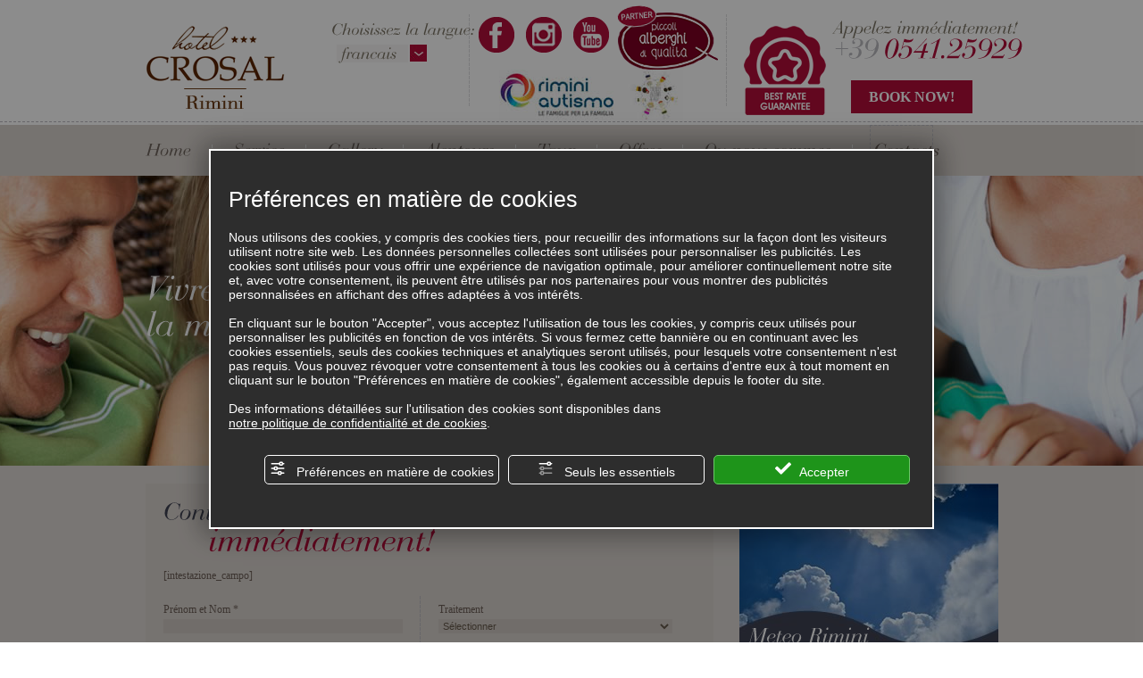

--- FILE ---
content_type: text/html; charset=utf-8
request_url: https://www.hotelcrosal.it/fr/contatti.php
body_size: 12600
content:
<!DOCTYPE html PUBLIC "-//W3C//DTD XHTML 1.0 Transitional//EN" "https://www.w3.org/TR/xhtml1/DTD/xhtml1-transitional.dtd">

<!--[if lt IE 7]><html xmlns="https://www.w3.org/1999/xhtml" class="no-js lt-ie10 lt-ie9 lt-ie8 lt-ie7 ie6" lang="fr"><![endif]-->
<!--[if IE 7]><html xmlns="https://www.w3.org/1999/xhtml" class="no-js lt-ie10 lt-ie9 lt-ie8 ie7" lang="fr"><![endif]-->
<!--[if IE 8]><html xmlns="https://www.w3.org/1999/xhtml" class="no-js lt-ie10 lt-ie9 ie8" lang="fr"><![endif]-->
<!--[if IE 9]><html xmlns="https://www.w3.org/1999/xhtml" class="no-js lt-ie10 ie9" lang="fr"><![endif]-->
<!--[if (gte IE 10)|!(IE)]><!-->

<html dir="ltr" xmlns="https://www.w3.org/1999/xhtml" lang="fr"><!--<![endif]-->
<head><script type="text/javascript">window.isAbot = false;</script>
    <meta http-equiv="Content-Type" content="text/html; charset=utf-8" />
    <meta name="author" content="TITANKA! Spa" />
    <meta name="generator" content="TITANKA! Content Management System"  engine="Twg" idh="90"  tpl_id="1"/>
    <meta http-equiv="content-language" content="0" />

       
        
    <title>Devis hôtel 3 étoiles San Giuliano mare, réservation établissements 3 étoiles Rimini San Giuliano | Hotel Crosal - Rimini</title>    <meta name="Description" content="Réservez vos vacances au Crosal l'hôtel 3 étoiles à San Giuliano Mare. Devis gratuits hôtel 3 étoiles Rimini San Giuliano et réservation en ligne de vos vacances." />    <meta name="Keywords" content="Devis hôtel 3 étoiles San Giuliano mare, réservation établissements 3 étoiles Rimini San Giuliano" />    
            <meta name="application-name" content="Hotel Crosal">
            <meta property="og:site_name" content="Hotel Crosal">
            <link href="https://www.google-analytics.com" rel="preconnect" crossorigin />
            <link href="https://www.googletagmanager.com" rel="dns-prefetch" crossorigin />
            <link href="https://connect.facebook.net" rel="preconnect" crossorigin />
            <link href="https://forms.mrpreno.net" rel="dns-prefetch" crossorigin />
            <link rel="canonical" href="https://www.hotelcrosal.it/fr/contatti.php" />
            <link  rel="alternate" hreflang="fr" href="https://www.hotelcrosal.it/fr/contatti.php"/>
            <link  rel="alternate" hreflang="it" href="https://www.hotelcrosal.it/it/contatti.php" />
            <link  rel="alternate" hreflang="en" href="https://www.hotelcrosal.it/en/contatti.php" />
            <link  rel="alternate" hreflang="de" href="https://www.hotelcrosal.it/de/contatti.php" />
            <link rel="alternate" href="https://www.hotelcrosal.it/en/contatti.php" hreflang="x-default" />
            <script type="application/ld+json">{"@context":"https:\/\/schema.org\/","@type":"Hotel","name":"Hotel Crosal","url":"https:\/\/www.hotelcrosal.it","telephone":"+39 0541\/25929","image":"https:\/\/www.hotelcrosal.it\/ATImg\/pix_trasp.gif","logo":"https:\/\/www.hotelcrosal.it\/ATImg\/loghi_small\/494.jpg","geo":{"@type":"GeoCoordinates","latitude":44.074831,"longitude":12.563637},"address":{"@type":"PostalAddress","streetAddress":"Viale Carlo Zavagli, 154","addressLocality":"Rimini","addressRegion":"Rn","postalCode":"47921","addressCountry":"IT"},"priceRange":"$$"}</script>
        <script type="text/javascript">var cmsPageParams = {
    "ia": "494",
    "ih": 90,
    "ip": "3490",
    "su": false,
    "device_type": "computer",
    "asset_versioning": "1760630297",
    "site_type": "desktop",
    "is_catalog": false,
    "lang": "fr",
    "url": "\/fr\/contatti.php",
    "type": "1",
    "other_languages": {
        "it": "\/it\/contatti.php",
        "en": "\/en\/contatti.php",
        "de": "\/de\/contatti.php"
    },
    "relation_code": "1324976128",
    "css": {
        "libs": [
            "\/site.css?vrnsh=1&v=1760630297",
            "\/site_lib.css?vrnsh=1&v=1760630297"
        ]
    },
    "tracking": {
        "analytics": {
            "type": "gtag",
            "event_name_mode": 2
        }
    },
    "cookieConsentEnabled": true
}</script>
    <link href="/site.css?vrnsh=1&v=1760630297" rel="stylesheet" type="text/css" />    <link href="https://www.hotelcrosal.it/source/style.css?vrnsh=1&v=1760630297"  type="text/css" relfile="1"  rel="stylesheet"  />    <link rel="stylesheet" type="text/css" href="/ATClass/js/highslide/highslide.css"  />    
        <script type="text/javascript"  src="/js_source/swfobject_modified.js?vrnsh=1&v=1760630297"></script>
<script type="text/javascript"  src="/ATClass/js/highslide/highslide-full.js?vrnsh=1&v=1760630297"></script>
<script type="text/javascript"  src="/js_source/jquery/jquery-1.8.3.min.js?vrnsh=1&v=1760630297"></script>
<script type="text/javascript"  src="/js_source/jquery/UI/jquery-ui-1.10.3.custom.min.js?vrnsh=1&v=1760630297"></script>
<script type="text/javascript"  src="/js_source/jquery/effects/jquery.cycle.all.2.9992.js?vrnsh=1&v=1760630297"></script>
<script type="text/javascript"  src="/js_source/jquery/effects/jquery.easing.1.3.js?vrnsh=1&v=1760630297"></script>
<script type="text/javascript"  src="/js_source/jquery/effects/jquery.lavalamp-1.3.5.min.js?vrnsh=1&v=1760630297"></script>            <script type="text/javascript">
		hs.showCredits = false;
		hs.graphicsDir = '/ATClass/js/highslide/graphics/';
		hs.outlineType = 'rounded-white';
		hs.align = 'center';
		hs.dimmingOpacity = 0.80;
</script>
            <script type="text/javascript">
	function startNoConflictWhenJQueryIsLoaded() {
			if (typeof jQuery != 'undefined'){
					
					jQuery.noConflict();
			} else {
					setTimeout(startNoConflictWhenJQueryIsLoaded, 50);
			}
	} 
	startNoConflictWhenJQueryIsLoaded();
</script>
            <link rel="stylesheet" type="text/css" href="/js_source/jquery/UI/css/ui-lightness/jquery-ui-1.10.3.custom.css" />
                <script type="text/javascript"   src="/js_source/cufon-yui.js" ></script>
            <script type="text/javascript"   src="/source/bediniitalic_400.font.js" ></script>
        <script src="/site.js?vrnsh=1&v=1760630297" type="text/javascript"  ></script>            
     <link rel="bookmark" href="https://www.hotelcrosal.it/source/favicon.ico" />
<link rel="shortcut icon" href="https://www.hotelcrosal.it/source/favicon.ico" />
<script language="JavaScript" src="https://www.hotelcrosal.it/source/util.js"></script>


    <script type="text/javascript" src="https://www.hotelcrosal.it/source/script.js?vrnsh=1&v=1760630297" ></script>    
    
    
		        <script type="text/javascript">
                function getUserIdToAnalyticsByCookie(a){for(var b=a+"=",c=document.cookie.split(";"),d=0;d<c.length;d++){for(var e=c[d];" "===e.charAt(0);)e=e.substring(1,e.length);if(0===e.indexOf(b))return e.substring(b.length,e.length)}return null}
                
                function isGrantedApp(app_name){ 
                
                    var isGranted = true;
                    if(typeof cookieConsent == 'object'){
                        if(typeof cookieConsent.isGrantedApp == 'function'){
                            isGranted = cookieConsent.isGrantedApp(app_name);
                        }
                    }
                    
                    return isGranted;
                }
                
                function getTUserId(){
                      
                      if(!isGrantedApp('google_user_id')){
                            return null;
                      }

                      var user_id = null;
                      var _MRU = getUserIdToAnalyticsByCookie("_MRU"); // MYREPLY feature
                      if(_MRU){ 
                        user_id = _MRU; 
                      }else {
                          var _TCU = getUserIdToAnalyticsByCookie("_TCU"); // CATALOG feature
                          if(_TCU){ user_id = _TCU; }
                      }
                      return user_id;
                }
                
                
                
                </script><script type="text/javascript"  async src="https://www.googletagmanager.com/gtag/js?id=G-D81C5Z7PMV"></script>
<script type="text/javascript">

                                                    window.googleAnalyticsStarted = false;
                                                    window.dataLayer = window.dataLayer || [];
                                                    function gtag(){dataLayer.push(arguments);}

                                                    function startGoogleAnalytics(){
                                                        
                                                        if('googleAnalyticsStarted' in window){
                                                            if(window.googleAnalyticsStarted == true){
                                                                console.log('analytics gia inizializzato');
                                                                return false;
                                                            }
                                                        }

                                                        var content_type = 'standard_page';
                                                        var content_group = 'contatti';
                                                        var cookieConsentEnabled = true;
                                                
                                                        
                                                        gtag('consent', 'default', 
                                                            {
                                                                'ad_storage': 'denied',
                                                                'analytics_storage': 'denied',
                                                                'wait_for_update': 1000,
                                                                'ad_user_data': 'denied',
                                                                'ad_personalization': 'denied'
                                                            }
                                                        );

                                                        gtag('set', 'ads_data_redaction', true);

                                                        if(cookieConsentEnabled){
                                                            gtag('set', 'allow_google_signals', false);
                                                            gtag('set', 'allow_ad_personalization_signals', false);
                                                        }

                                                        if(isGrantedApp('google_ads')){
                                                            gtag('set', 'allow_google_signals', true);
                                                            gtag('set', 'allow_ad_personalization_signals', true);
                                                            
                                                        }
                                                        
                                                        gtag('js', new Date());
                                                        
                                                        var confGTag = {};
                                                        if(content_type) confGTag.content_type = content_type;
                                                        if(content_group) confGTag.content_group = content_group;

                                                        confGTag.anonymize_ip = true;
                                                        
                                                        

                                                        var analytics_user_id = getTUserId();
                                                        if(analytics_user_id) {
                                                            confGTag.user_id = analytics_user_id;
                                                        }
                                                        
                                                    
                                                        gtag('config', 'G-D81C5Z7PMV', confGTag);

                                                         

                                                        window.googleAnalyticsStarted = true;

                                                        if(typeof cms == 'object'){
                                                            cms.triggerEvent('GoogleAnalyticsStarted');
                                                        }else{
                                                            console.log('GoogleAnalyticsStarted');
                                                        }
                                                    }


                                                    //startGoogleAnalytics();

                                                    
                                                
    
                                                </script>				    </head>
<body>
		    <div id="pgall" class="page_3490 ">
        
<div id="blk_3503"  >
<div id="blk_3511"  >
	<div id="contenuto_14929"    class="cnt" >
            <img src="https://www.hotelcrosal.it/source/logo-op.png" alt="" title=""  >
            </div>
            <div id="cb_14929" class="cb"></div> 
	<div id="contenuto_14950"    class="cnt" >
            <span class="italic">Choisissez la langue:</span>
            </div>
            <div id="cb_14950" class="cb"></div> 
	<div id="contenuto_15174"    class="cnt" >
            <span class="italic" style="font-size:18px: color:#BDACAC">francais</span>


            </div>
            <div id="cb_15174" class="cb"></div> 
	<div id="contenuto_15176"    class="cnt" >
            <img src="https://www.hotelcrosal.it/source/freccia-lingua.jpg" alt="" title=""  >
            </div>
            <div id="cb_15176" class="cb"></div> 
	<div id="contenuto_15175"    class="cnt" >
            <div id="SelectLingue" style="display:none; width:75px; padding:5px; background:#F8F6F6">
<div style="margin-top:4px;"><a href="https://www.hotelcrosal.it/"><span class="italic" style="font-size:18px: color:#BDACAC">italiano</span></a></div>
<div style="margin-top:4px;"><a href="https://www.hotelcrosal.it/en/"><span class="italic" style="font-size:18px: color:#BDACAC">english</span></a></div>
<div style="margin-top:4px;"><a href="https://www.hotelcrosal.it/de/"><span class="italic" style="font-size:18px: color:#BDACAC">deutsch</span></a></div>
</div>

            </div>
            <div id="cb_15175" class="cb"></div> 
	<div id="contenuto_14951"    class="cnt" >
            <img src="https://www.hotelcrosal.it/source/riga-top.png" alt="" title=""  >
            </div>
            <div id="cb_14951" class="cb"></div> 
	<div id="contenuto_14956"    class="cnt" >
            <img src="https://www.hotelcrosal.it/source/riga-top.png" alt="" title=""  >
            </div>
            <div id="cb_14956" class="cb"></div> 
	<div id="contenuto_14957"    class="cnt" >
            <img src="https://www.hotelcrosal.it/source/best-rate-eng.png" alt="" title=""  >
            </div>
            <div id="cb_14957" class="cb"></div> 
	<div id="contenuto_558854"    class="cnt" >
            <a class="bottone-top" href="https://book.hotelmanagement.biz/#/hotel/2556/channel/1099/language/4/rooms" rel="noopener" target="_blank">BOOK NOW!</a><br />

            </div>
            <div id="cb_558854" class="cb"></div> 
	<div id="contenuto_14958"    class="cnt" >
            <span class="italic" style="font-size:20px;">Appelez immédiatement!<br>
<span style="font-size:32px; color:#BBBABF">+39</span> <span style="font-size:32px; color:#B30D39">0541.25929</span></span> 
            </div>
            <div id="cb_14958" class="cb"></div> 
	<div id="contenuto_14962"    class="cnt" >
            
            </div>
            <div id="cb_14962" class="cb"></div> 
	<div id="contenuto_17220"    class="cnt" >
            <a href="https://www.facebook.com/pages/HOTEL-CROSAL/125396404151782" rel="noopener" target="_blank"><img src="https://www.hotelcrosal.it/source/ico-fb.png" alt="" title=""  ></a>
            </div>
            <div id="cb_17220" class="cb"></div> 
	<div id="contenuto_17221"    class="cnt" >
            <a href="https://www.instagram.com/hotel_crosal_rimini/" rel="noopener" target="_blank"><img src="https://www.hotelcrosal.it/source/ico-insta.png" alt="" title=""  ></a>
            </div>
            <div id="cb_17221" class="cb"></div> 
	<div id="contenuto_20164"    class="cnt" >
            <a href="http://www.youtube.com/user/HotelCrosalRimini" rel="noopener" target="_blank"><img src="https://www.hotelcrosal.it/source/ico-yt.png" alt="" title=""  ></a>
            </div>
            <div id="cb_20164" class="cb"></div> 
	<div id="contenuto_79379"    class="cnt" >
            <img src="https://www.hotelcrosal.it/source/piccoli-alberghi-logo.png" alt="" title=""  >
            </div>
            <div id="cb_79379" class="cb"></div> 
	<div id="contenuto_79430"    class="cnt" >
            <img src="https://www.hotelcrosal.it/source/rimini-autismo.jpg" alt="" title=""  >
            </div>
            <div id="cb_79430" class="cb"></div>
</div>

</div>

<div id="blk_3509"  >
	<div id="contenuto_14936"    class="cnt" >
            <div id="menu_145">
                <ul class="level1" id="root_145" data-role="listview">

                <li class="voce_menu_1192"><a class="voce_menu_1192" href="/fr/" title="" target="" >Home</a></li>
<li class="noLava"><div style="width:1px; height:14px; background:url(https://www.hotelcrosal.it/source/sep-menu.jpg); margin:12px 23px;"></div></li>
<li class="voce_menu_1193"><a class="voce_menu_1193" href="/fr/servizi.php" title="" target="" >Service</a></li>
<li class="noLava"><div style="width:1px; height:14px; background:url(https://www.hotelcrosal.it/source/sep-menu.jpg); margin:12px 23px;"></div></li>
<li class="voce_menu_1194"><a class="voce_menu_1194" href="/fr/photogallery.php" title="" target="" >Gallery</a></li>
<li class="noLava"><div style="width:1px; height:14px; background:url(https://www.hotelcrosal.it/source/sep-menu.jpg); margin:12px 23px;"></div></li>
<li class="voce_menu_1195"><a class="voce_menu_1195" href="/fr/territorio.php" title="" target="" >Alentours</a></li>
<li class="noLava"><div style="width:1px; height:14px; background:url(https://www.hotelcrosal.it/source/sep-menu.jpg); margin:12px 23px;"></div></li>
<li class="voce_menu_18171"><a class="voce_menu_18171" href="" title="" target="" >Taux</a></li>
<li class="noLava"><div style="width:1px; height:14px; background:url(https://www.hotelcrosal.it/source/sep-menu.jpg); margin:12px 23px;"></div></li>
<li class="voce_menu_1196"><a class="voce_menu_1196" href="https://www.hotelcrosal.it/fr/1-fr-0-vedi-tutto.php" title="" target="" >Offres</a></li>
<li class="noLava"><div style="width:1px; height:14px; background:url(https://www.hotelcrosal.it/source/sep-menu.jpg); margin:12px 23px;"></div></li>
<li class="voce_menu_1197"><a class="voce_menu_1197" href="/fr/dove-siamo.php" title="" target="" >Ou nous sommes</a></li>
<li class="noLava"><div style="width:1px; height:14px; background:url(https://www.hotelcrosal.it/source/sep-menu.jpg); margin:12px 23px;"></div></li>
<li class="voce_menu_1198"><a class="voce_menu_1198" href="/fr/contatti.php" title="" target="" >Contacts</a></li>


                </ul>
                <div style="clear:both"></div>
                </div><style type="text/css">
ul#root_145 { 
    
width:955px; 
margin:0;
padding:0;
padding-top:0x;

}

ul#root_145  li  {

padding-top:10px;

} 

ul#root_145  li a {
position: relative; 
z-index: 5; 
font-size:20px;
color:#6F655E;
padding:0px;
padding-top:9px;

} 

ul#root_145  li.backLava {

	position:absolute; 
	z-index:-1;
	border:1px dashed #BCBBC0;

}
</style>
<script type="text/javascript">

	jQuery(document).ready(function() {
		
		if(!jQuery().lavaLamp) {
			 alert('Attenzione plugin jQuery lavaLamp non attivato in configurazione!');
			 return false;
		}
		
		//jQuery(function() { jQuery('ul#root_145').lavaLamp(); } ); // avvio immediato
		setTimeout(function(){jQuery('ul#root_145').lavaLamp();},1000); // avvio in ritardo di 1 sec.
	});

	
</script>
            </div>
            <div id="cb_14936" class="cb"></div>
</div>

<div id="blk_3504"  >
<div id="blk_3510"  >
	<div id="contenuto_15024"    class="cnt" >
            
            </div>
            <div id="cb_15024" class="cb"></div>
<div id="blk_3530"  >
	<div id="contenuto_15104"    class="cnt" >
            <span class="italic" style="font-size:40px; text-shadow:2px solid #999; color:#FFF">Vivre face à<br />
 la mer</span><br />

            </div>
            <div id="cb_15104" class="cb"></div>
<div id="blk_3532"  >
</div>

</div>

</div>

<div id="blk_3506"  >
<div id="blk_3507"  >
	<div id="contenuto_15023"    class="cnt" >
            <span class="italic txt-grigio" style="font-size:28px;">Contactez-nous</span>
<div style="margin-left:50px;"><span class="italic txt-fucsia" style="font-size:38px;">immédiatement!</span></div>

            </div>
            <div id="cb_15023" class="cb"></div> 
	<div id="contenuto_15025"    class="cnt" >
            <div class="titanka_form" ><form action="/void" class="form_alt" name="form-standard" id="form-standard" if="2917" ia="494" ln="fr" tkn="0" recaptcha="0" calendar="js" ><style type="text/css">
.form_label2{width:262px; margin-top:8px; color:#6C5F57; font-size:12px;}
.form_field2{width:262px; margin-top:3px;}
.form_field2 .modulo{border:1px solid #CEC7C1; background-color:#CEC7C1; width:262px; color:#66594C; font-size:11px}
.form_field select.modulo{border:1px solid #E2CEA9; background-color:#E2CEA9; color:#66594C;}
.bottone{background-color:#B40E39; color:#fff; font-size:11px; border:0; height:25px; width:130px; cursor:pointer}
.small {float:left; width:75px;}
.small select.modulo{width:55px;}
.giorno2 select {width:50px;border:1px solid #CEC7C1; background-color:#CEC7C1; color:#66594C; font-size:11px} 
</style>

[intestazione_campo]<br><br>
<div style="float:left; width:262px;">
<div class="form_label2">Prénom et Nom *</div><div class="form_field2"><input  id="nome_84699" name="nome" value="" type="text" req="1" required class="modulo modulo_text is_required"/></div><div style="clear:both"></div>
<div class="form_label2">Adresse</div><div class="form_field2"><input  id="indirizzo_50793" name="indirizzo" value="" type="text" class="modulo modulo_text"/></div><div style="clear:both"></div>
<div class="form_label2">Ville</div><div class="form_field2"><input  id="citta_20396" name="citta" value="" type="text" class="modulo modulo_text"/></div><div style="clear:both"></div>
<div class="form_label2">Province</div><div class="form_field2"><input  id="provincia_44299" name="provincia" value="" type="text" class="modulo modulo_provincia"/></div><div style="clear:both"></div>
<div class="form_label2">Code Postal</div><div class="form_field2"><input  id="cap_67989" name="cap" value="" type="text" class="modulo modulo_text"/></div><div style="clear:both"></div>
<div class="form_label2">Pays</div><div class="form_field2"><select id="nazione_37287" name="nazione"  class="modulo modulo_nazione"><option value="">-- --</option><option data-sigla="AF" value="Afghanistan" >Afghanistan</option><option data-sigla="ZA" value="Afrique du Sud" >Afrique du Sud</option><option data-sigla="AL" value="Albanie" >Albanie</option><option data-sigla="DZ" value="Algérie" >Algérie</option><option data-sigla="DE" value="Allemagne" >Allemagne</option><option data-sigla="AD" value="Andorre" >Andorre</option><option data-sigla="AO" value="Angola" >Angola</option><option data-sigla="AI" value="Anguilla" >Anguilla</option><option data-sigla="AQ" value="Antarctique" >Antarctique</option><option data-sigla="AG" value="Antigua-et-Barbuda" >Antigua-et-Barbuda</option><option data-sigla="SA" value="Arabie saoudite" >Arabie saoudite</option><option data-sigla="AR" value="Argentine" >Argentine</option><option data-sigla="AM" value="Arménie" >Arménie</option><option data-sigla="AW" value="Aruba" >Aruba</option><option data-sigla="AU" value="Australie" >Australie</option><option data-sigla="AT" value="Autriche" >Autriche</option><option data-sigla="AZ" value="Azerbaïdjan" >Azerbaïdjan</option><option data-sigla="BS" value="Bahamas" >Bahamas</option><option data-sigla="BH" value="Bahreïn" >Bahreïn</option><option data-sigla="BD" value="Bangladesh" >Bangladesh</option><option data-sigla="BB" value="Barbade" >Barbade</option><option data-sigla="BE" value="Belgique" >Belgique</option><option data-sigla="BZ" value="Belize" >Belize</option><option data-sigla="BM" value="Bermudes" >Bermudes</option><option data-sigla="BT" value="Bhoutan" >Bhoutan</option><option data-sigla="BY" value="Biélorussie" >Biélorussie</option><option data-sigla="BO" value="Bolivie" >Bolivie</option><option data-sigla="BA" value="Bosnie-Herzégovine" >Bosnie-Herzégovine</option><option data-sigla="BW" value="Botswana" >Botswana</option><option data-sigla="BN" value="Brunei" >Brunei</option><option data-sigla="BR" value="Brésil" >Brésil</option><option data-sigla="BG" value="Bulgarie" >Bulgarie</option><option data-sigla="BF" value="Burkina Faso" >Burkina Faso</option><option data-sigla="BI" value="Burundi" >Burundi</option><option data-sigla="BJ" value="Bénin" >Bénin</option><option data-sigla="KH" value="Cambodge" >Cambodge</option><option data-sigla="CM" value="Cameroun" >Cameroun</option><option data-sigla="CA" value="Canada" >Canada</option><option data-sigla="CV" value="Cap-Vert" >Cap-Vert</option><option data-sigla="CF" value="Centrafrique" >Centrafrique</option><option data-sigla="CL" value="Chili" >Chili</option><option data-sigla="CN" value="Chine" >Chine</option><option data-sigla="CY" value="Chypre" >Chypre</option><option data-sigla="CO" value="Colombie" >Colombie</option><option data-sigla="KM" value="Comores" >Comores</option><option data-sigla="CD" value="Congo" >Congo</option><option data-sigla="KP" value="Corée du Nord" >Corée du Nord</option><option data-sigla="KR" value="Corée du Sud" >Corée du Sud</option><option data-sigla="CR" value="Costa Rica" >Costa Rica</option><option data-sigla="HR" value="Croatie" >Croatie</option><option data-sigla="CU" value="Cuba" >Cuba</option><option data-sigla="CW" value="Curaçao" >Curaçao</option><option data-sigla="CI" value="Côte d'Ivoire" >Côte d'Ivoire</option><option data-sigla="DK" value="Danemark" >Danemark</option><option data-sigla="DJ" value="Djibouti" >Djibouti</option><option data-sigla="DM" value="Dominique" >Dominique</option><option data-sigla="ES" value="Espagne" >Espagne</option><option data-sigla="EE" value="Estonie" >Estonie</option><option data-sigla="FJ" value="Fidji" >Fidji</option><option data-sigla="FI" value="Finlande" >Finlande</option><option data-sigla="FR" value="France" >France</option><option data-sigla="GA" value="Gabon" >Gabon</option><option data-sigla="GM" value="Gambie" >Gambie</option><option data-sigla="GH" value="Ghana" >Ghana</option><option data-sigla="GI" value="Gibraltar" >Gibraltar</option><option data-sigla="GD" value="Grenade" >Grenade</option><option data-sigla="GL" value="Groenland" >Groenland</option><option data-sigla="GR" value="Grèce" >Grèce</option><option data-sigla="GP" value="Guadeloupe" >Guadeloupe</option><option data-sigla="GU" value="Guam" >Guam</option><option data-sigla="GT" value="Guatemala" >Guatemala</option><option data-sigla="GG" value="Guernesey" >Guernesey</option><option data-sigla="GN" value="Guinée" >Guinée</option><option data-sigla="GW" value="Guinée-Bissau" >Guinée-Bissau</option><option data-sigla="GQ" value="Guinée équatoriale" >Guinée équatoriale</option><option data-sigla="GY" value="Guyana" >Guyana</option><option data-sigla="GF" value="Guyane" >Guyane</option><option data-sigla="GE" value="Géorgie" >Géorgie</option><option data-sigla="GS" value="Géorgie du Sud-et-les îles Sandwich du Sud" >Géorgie du Sud-et-les îles Sandwich du Sud</option><option data-sigla="HT" value="Haïti" >Haïti</option><option data-sigla="HN" value="Honduras" >Honduras</option><option data-sigla="HK" value="Hong Kong" >Hong Kong</option><option data-sigla="HU" value="Hongrie" >Hongrie</option><option data-sigla="IN" value="Inde" >Inde</option><option data-sigla="ID" value="Indonésie" >Indonésie</option><option data-sigla="IQ" value="Irak" >Irak</option><option data-sigla="IR" value="Iran" >Iran</option><option data-sigla="IE" value="Irlande" >Irlande</option><option data-sigla="IS" value="Islande" >Islande</option><option data-sigla="IL" value="Israël" >Israël</option><option data-sigla="IT" value="Italie" >Italie</option><option data-sigla="JM" value="Jamaïque" >Jamaïque</option><option data-sigla="JP" value="Japon" >Japon</option><option data-sigla="JE" value="Jersey" >Jersey</option><option data-sigla="JO" value="Jordanie" >Jordanie</option><option data-sigla="KZ" value="Kazakhstan" >Kazakhstan</option><option data-sigla="KE" value="Kenya" >Kenya</option><option data-sigla="KG" value="Kirghizstan" >Kirghizstan</option><option data-sigla="KI" value="Kiribati" >Kiribati</option><option data-sigla="XK" value="Kosovo" >Kosovo</option><option data-sigla="KW" value="Koweït" >Koweït</option><option data-sigla="LA" value="Laos" >Laos</option><option data-sigla="LS" value="Lesotho" >Lesotho</option><option data-sigla="LV" value="Lettonie" >Lettonie</option><option data-sigla="LB" value="Liban" >Liban</option><option data-sigla="LR" value="Liberia" >Liberia</option><option data-sigla="LY" value="Libye" >Libye</option><option data-sigla="LI" value="Liechtenstein" >Liechtenstein</option><option data-sigla="LT" value="Lituanie" >Lituanie</option><option data-sigla="LU" value="Luxembourg" >Luxembourg</option><option data-sigla="MO" value="Macao" >Macao</option><option data-sigla="MK" value="Macédoine du Nord" >Macédoine du Nord</option><option data-sigla="MG" value="Madagascar" >Madagascar</option><option data-sigla="MY" value="Malaisie" >Malaisie</option><option data-sigla="MW" value="Malawi" >Malawi</option><option data-sigla="MV" value="Maldives" >Maldives</option><option data-sigla="ML" value="Mali" >Mali</option><option data-sigla="MT" value="Malte" >Malte</option><option data-sigla="MA" value="Maroc" >Maroc</option><option data-sigla="MQ" value="Martinique" >Martinique</option><option data-sigla="MU" value="Maurice" >Maurice</option><option data-sigla="MR" value="Mauritanie" >Mauritanie</option><option data-sigla="YT" value="Mayotte" >Mayotte</option><option data-sigla="MX" value="Mexique" >Mexique</option><option data-sigla="FM" value="Micronésie" >Micronésie</option><option data-sigla="MD" value="Moldavie" >Moldavie</option><option data-sigla="MC" value="Monaco" >Monaco</option><option data-sigla="MN" value="Mongolie" >Mongolie</option><option data-sigla="MS" value="Montserrat" >Montserrat</option><option data-sigla="ME" value="Monténégro" >Monténégro</option><option data-sigla="MZ" value="Mozambique" >Mozambique</option><option data-sigla="MM" value="Myanmar" >Myanmar</option><option data-sigla="NA" value="Namibie" >Namibie</option><option data-sigla="NR" value="Nauru" >Nauru</option><option data-sigla="NI" value="Nicaragua" >Nicaragua</option><option data-sigla="NE" value="Niger" >Niger</option><option data-sigla="NG" value="Nigeria" >Nigeria</option><option data-sigla="NU" value="Niue" >Niue</option><option data-sigla="NO" value="Norvège" >Norvège</option><option data-sigla="NC" value="Nouvelle-Calédonie" >Nouvelle-Calédonie</option><option data-sigla="NZ" value="Nouvelle-Zélande" >Nouvelle-Zélande</option><option data-sigla="NP" value="Népal" >Népal</option><option data-sigla="OM" value="Oman" >Oman</option><option data-sigla="UG" value="Ouganda" >Ouganda</option><option data-sigla="UZ" value="Ouzbékistan" >Ouzbékistan</option><option data-sigla="PK" value="Pakistan" >Pakistan</option><option data-sigla="PW" value="Palaos" >Palaos</option><option data-sigla="PS" value="Palestine" >Palestine</option><option data-sigla="PA" value="Panama" >Panama</option><option data-sigla="PG" value="Papouasie-Nouvelle-Guinée" >Papouasie-Nouvelle-Guinée</option><option data-sigla="PY" value="Paraguay" >Paraguay</option><option data-sigla="NL" value="Pays-Bas" >Pays-Bas</option><option data-sigla="BQ" value="Pays-Bas caribéens" >Pays-Bas caribéens</option><option data-sigla="PH" value="Philippines" >Philippines</option><option data-sigla="PN" value="Pitcairn" >Pitcairn</option><option data-sigla="PL" value="Pologne" >Pologne</option><option data-sigla="PF" value="Polynésie française" >Polynésie française</option><option data-sigla="PR" value="Porto Rico" >Porto Rico</option><option data-sigla="PT" value="Portugal" >Portugal</option><option data-sigla="PE" value="Pérou" >Pérou</option><option data-sigla="QA" value="Qatar" >Qatar</option><option data-sigla="RO" value="Roumanie" >Roumanie</option><option data-sigla="GB" value="Royaume-Uni" >Royaume-Uni</option><option data-sigla="RU" value="Russie" >Russie</option><option data-sigla="RW" value="Rwanda" >Rwanda</option><option data-sigla="DO" value="République dominicaine" >République dominicaine</option><option data-sigla="CG" value="République du Congo" >République du Congo</option><option data-sigla="RE" value="Réunion" >Réunion</option><option data-sigla="EH" value="Sahara Occidental" >Sahara Occidental</option><option data-sigla="BL" value="Saint-Barthélemy" >Saint-Barthélemy</option><option data-sigla="KN" value="Saint-Christophe-et-Niévès" >Saint-Christophe-et-Niévès</option><option data-sigla="SM" value="Saint-Marin" >Saint-Marin</option><option data-sigla="MF" value="Saint-Martin" >Saint-Martin</option><option data-sigla="SX" value="Saint-Martin" >Saint-Martin</option><option data-sigla="PM" value="Saint-Pierre et Miquelon" >Saint-Pierre et Miquelon</option><option data-sigla="VC" value="Saint-Vincent-et-les-Grenadines" >Saint-Vincent-et-les-Grenadines</option><option data-sigla="SH" value="Sainte-Hélène" >Sainte-Hélène</option><option data-sigla="LC" value="Sainte-Lucie" >Sainte-Lucie</option><option data-sigla="SV" value="Salvador" >Salvador</option><option data-sigla="WS" value="Samoa" >Samoa</option><option data-sigla="AS" value="Samoa américaines" >Samoa américaines</option><option data-sigla="ST" value="Sao Tomé-et-Principe" >Sao Tomé-et-Principe</option><option data-sigla="RS" value="Serbie" >Serbie</option><option data-sigla="SC" value="Seychelles" >Seychelles</option><option data-sigla="SL" value="Sierra Leone" >Sierra Leone</option><option data-sigla="SG" value="Singapour" >Singapour</option><option data-sigla="SK" value="Slovaquie" >Slovaquie</option><option data-sigla="SI" value="Slovénie" >Slovénie</option><option data-sigla="SO" value="Somalie" >Somalie</option><option data-sigla="SD" value="Soudan" >Soudan</option><option data-sigla="SS" value="Soudan du Sud" >Soudan du Sud</option><option data-sigla="LK" value="Sri Lanka" >Sri Lanka</option><option data-sigla="CH" value="Suisse" >Suisse</option><option data-sigla="SR" value="Suriname" >Suriname</option><option data-sigla="SE" value="Suède" >Suède</option><option data-sigla="SJ" value="Svalbard et Jan Mayen" >Svalbard et Jan Mayen</option><option data-sigla="SZ" value="Swaziland" >Swaziland</option><option data-sigla="SY" value="Syrie" >Syrie</option><option data-sigla="SN" value="Sénégal" >Sénégal</option><option data-sigla="TJ" value="Tadjikistan" >Tadjikistan</option><option data-sigla="TZ" value="Tanzanie" >Tanzanie</option><option data-sigla="TW" value="Taïwan" >Taïwan</option><option data-sigla="TD" value="Tchad" >Tchad</option><option data-sigla="CZ" value="Tchéquie" >Tchéquie</option><option data-sigla="TF" value="Terres australes françaises" >Terres australes françaises</option><option data-sigla="IO" value="Territoire britannique de l'océan Indien" >Territoire britannique de l'océan Indien</option><option data-sigla="TH" value="Thaïlande" >Thaïlande</option><option data-sigla="TL" value="Timor Oriental" >Timor Oriental</option><option data-sigla="TG" value="Togo" >Togo</option><option data-sigla="TK" value="Tokelau" >Tokelau</option><option data-sigla="TO" value="Tonga" >Tonga</option><option data-sigla="TT" value="Trinité-et-Tobago" >Trinité-et-Tobago</option><option data-sigla="TN" value="Tunisie" >Tunisie</option><option data-sigla="TM" value="Turkménistan" >Turkménistan</option><option data-sigla="TR" value="Turquie" >Turquie</option><option data-sigla="TV" value="Tuvalu" >Tuvalu</option><option data-sigla="UA" value="Ukraine" >Ukraine</option><option data-sigla="UY" value="Uruguay" >Uruguay</option><option data-sigla="VU" value="Vanuatu" >Vanuatu</option><option data-sigla="VA" value="Vatican" >Vatican</option><option data-sigla="VN" value="Viêt Nam" >Viêt Nam</option><option data-sigla="VE" value="Vénézuéla" >Vénézuéla</option><option data-sigla="WF" value="Wallis-et-Futuna" >Wallis-et-Futuna</option><option data-sigla="YE" value="Yémen" >Yémen</option><option data-sigla="ZM" value="Zambie" >Zambie</option><option data-sigla="ZW" value="Zimbabwe" >Zimbabwe</option><option data-sigla="EG" value="Égypte" >Égypte</option><option data-sigla="AE" value="Émirats Arabes Unis" >Émirats Arabes Unis</option><option data-sigla="EC" value="Équateur" >Équateur</option><option data-sigla="ER" value="Érythrée" >Érythrée</option><option data-sigla="US" value="États Unis" >États Unis</option><option data-sigla="ET" value="Éthiopie" >Éthiopie</option><option data-sigla="BV" value="Île Bouvet" >Île Bouvet</option><option data-sigla="CX" value="Île Christmas" >Île Christmas</option><option data-sigla="IM" value="Île de Man" >Île de Man</option><option data-sigla="HM" value="Île Heard et îles McDonald" >Île Heard et îles McDonald</option><option data-sigla="NF" value="Île Norfolk" >Île Norfolk</option><option data-sigla="KY" value="Îles Caïmans" >Îles Caïmans</option><option data-sigla="CC" value="Îles Cocos" >Îles Cocos</option><option data-sigla="CK" value="Îles Cook" >Îles Cook</option><option data-sigla="FO" value="Îles Féroé" >Îles Féroé</option><option data-sigla="FK" value="Îles Malouines" >Îles Malouines</option><option data-sigla="MP" value="Îles Mariannes du Nord" >Îles Mariannes du Nord</option><option data-sigla="MH" value="Îles Marshall" >Îles Marshall</option><option data-sigla="UM" value="Îles mineures éloignées des États-Unis" >Îles mineures éloignées des États-Unis</option><option data-sigla="SB" value="Îles Salomon" >Îles Salomon</option><option data-sigla="TC" value="Îles Turques-et-Caïques" >Îles Turques-et-Caïques</option><option data-sigla="VG" value="Îles Vierges" >Îles Vierges</option><option data-sigla="VI" value="Îles Vierges des États-Unis" >Îles Vierges des États-Unis</option><option data-sigla="AX" value="Îles Åland" >Îles Åland</option></select></div><div style="clear:both"></div>
<div class="form_label2">Adresse électronique *</div><div class="form_field2"><input  id="email_48303" name="email" value="" type="text" req="1" required class="modulo modulo_text is_required"/></div><div style="clear:both"></div>
</div>

<div class="riga-vert" style="float:left; height:370px; margin:0 10px 0 25px"></div>

<div style="float:left; width:262px; margin-left:10px">
<div class="form_label2">Traitement</div><div class="form_field2"><select  id="trattamento_24545" name="trattamento"  class="modulo modulo_select"><option value="">S&eacute;lectionner</option><option value="Pension Compl&egrave;te"  >Pension Compl&egrave;te</option><option value="Demi-Pension"  >Demi-Pension</option><option value="Chambre et petit d&egrave;jeuner"  >Chambre et petit d&egrave;jeuner</option></select></div><div style="clear:both"></div>

<div class="form_label2">Jour d’arrivée</div><div class="giorno2"><input  id="giorno_di_arrivo_57634" name="giorno_di_arrivo" autocomplete="off" autocorrect="off" autocapitalize="off" value="26/01/2026" readonly="readonly"  type="text" min="2026-01-26" class="modulo_calendar arrivo modulo modulo_data_soggiorno"/><style type="text/css">
                        #giorno_di_arrivo_57634::-webkit-calendar-picker-indicator,
                        #giorno_di_arrivo_57634::-moz-calendar-picker-indicator,
                        #giorno_di_arrivo_57634::-ms-clear
                         {
                            display: none !important;
                            visibility: hidden !important;
                        }

                        #giorno_di_arrivo_57634 {
                            -webkit-appearance: none !important;
                            -moz-appearance: none !important;
                            appearance: none !important;
                        }
                        </style></div><div style="clear:both"></div>
<div class="form_label2">Jour de départ</div><div class="giorno2"><input  id="giorno_di_partenza_81928" name="giorno_di_partenza" autocomplete="off" autocorrect="off" autocapitalize="off" value="27/01/2026" readonly="readonly"  type="text" min="2026-01-27" class="modulo_calendar partenza modulo modulo_data_soggiorno"/><style type="text/css">
                        #giorno_di_partenza_81928::-webkit-calendar-picker-indicator,
                        #giorno_di_partenza_81928::-moz-calendar-picker-indicator,
                        #giorno_di_partenza_81928::-ms-clear
                         {
                            display: none !important;
                            visibility: hidden !important;
                        }

                        #giorno_di_partenza_81928 {
                            -webkit-appearance: none !important;
                            -moz-appearance: none !important;
                            appearance: none !important;
                        }
                        </style></div><div style="clear:both"></div>
<div class="form_label2" style="width:75px; float:left;">N. chambre</div>
<div class="form_label2" style="width:75px; float:left; margin-left:5px;">N. adultes</div>
<div class="form_label2" style="width:75px; float:left; margin-left:5px;">N. enfants</div>
<div style="clear:both"></div>
<div class="form_field2 small"><select  id="numero_di_camere_31120" name="numero_di_camere"  class="modulo modulo_select"><option value="">S&eacute;lectionner</option><option value="1"  >1</option><option value="2"  >2</option><option value="3"  >3</option><option value="4"  >4</option><option value="5"  >5</option><option value="6"  >6</option></select></div>
<div class="form_field2 small"><select  id="numero_adulti_94469" name="numero_adulti"  class="modulo modulo_select"><option value="">S&eacute;lectionner</option><option value="1"  >1</option><option value="2"  >2</option><option value="3"  >3</option><option value="4"  >4</option><option value="5"  >5</option><option value="6"  >6</option></select></div>
<div class="form_field2 small"><select  id="numero_bambini_76202" name="numero_bambini"  class="modulo modulo_select"><option value="">S&eacute;lectionner</option><option value="0"  >0</option><option value="1"  >1</option><option value="2"  >2</option><option value="3"  >3</option><option value="4"  >4</option><option value="5"  >5</option><option value="6"  >6</option></select></div>
<div style="clear:both; height:5px"></div>
<div class="form_label2">Âge</div><div class="form_field2"><input  id="eta_bambini_44056" name="eta_bambini" value="" type="text" class="modulo modulo_text"/></div><div style="clear:both"></div>
<div class="form_label2">Demandes particuli&egrave;res</div><div class="form_field2"><textarea id="richieste_particolari_77966" name="richieste_particolari"  class="modulo modulo_textarea"></textarea></div>
<div class="form_label2" style="width:250px"><div class="wrp_privacy">
                <input name="privacy" type="checkbox" value="1" id="privacy_checkbox_1760609077" class="privacy_checkbox" req="1" label="J&rsquo;ai lu la politique de confidentialit&eacute;"/>
                <label for="privacy_checkbox_1760609077"><span id="testo_privacy" style="font-size:90%">J&rsquo;ai lu la <a href="#" onclick="viewPrivacyPolicyAttivita( 'fr', '494', this, 'form_alt:form-standard'); return false;" style="text-decoration:underline !important;" >politique de confidentialit&eacute;</a>
 *</span></label>
            </div><div class="wrp_newsletter_optin">
                                    
                                <label >
                                    <input name="newsletter_optin" id="newsletter_optin" class="newsletter_optin" type="checkbox" consent="1" value="0" onclick="if(this.checked){this.value=1;}else{this.value=0;}" />
                                    <span id="testo_newsletter_optin" class="testo_newsletter_optin" style="font-size:90%">Abonnez-vous à la newsletter</span>
                                </label>
                    
                    </div></div>
</div>
<div style="clear:both"></div>

<div style="margin:10px auto; width:130px; float:none"><input type="button" class="send_form bottone confirm" value="Envoyer"></div><div style="clear:both"></div>


<script type="text/javascript">
var txt=document.getElementsByName("numero_di_camere");
txt[0].options[0].text = '--';

var txt=document.getElementsByName("numero_adulti");
txt[0].options[0].text = '--';

var txt=document.getElementsByName("numero_bambini");
txt[0].options[0].text = '--';
</script><input  name="sys_nazione" value="" type="hidden" /><input  name="sys_giorno_di_arrivo" value="26_01_2026" type="hidden" /><input  name="sys_giorno_di_partenza" value="27_01_2026" type="hidden" /><input  name="sys_idx_numero_adulti" value="" type="hidden" /><input  name="sys_idx_numero_bambini" value="" type="hidden" /><input  name="sys_idx_numero_di_camere" value="" type="hidden" /><input  name="sys_idx_sistemazione" value="" type="hidden" /><input  name="sys_idx_trattamento" value="" type="hidden" /><input  name="sp" value="eNoVjV0KwyAQhO+yz6nUaArxMiJxUxbiD7oVQunduz7NzDcM8wWKPjDTIA7gwO4WFrhCfks4m/hcEvqztDSByKNzyDG0KF3EQQd6vitKe5RUP4xzRFWyUXpXq1mV3oywTox+YOtUMji9zGemWjymQBc4+3xtvz8o6y4B" type="hidden" /></form></div>
            </div>
            <div id="cb_15025" class="cb"></div>
</div>

<div id="blk_3508"  >
<div id="blk_3527"  >
	<div id="contenuto_15002"    class="cnt" >
            <span class="italic" style="font-size:24px; color:#fff">Last Second</span>
            </div>
            <div id="cb_15002" class="cb"></div> 
	<div id="contenuto_15180"    class="cnt" >
            
            </div>
            <div id="cb_15180" class="cb"></div> 
	<div id="contenuto_15182"    class="cnt" >
            <a href="https://www.hotelcrosal.it/fr/1-fr-0-vedi-tutto.php" style="color:#fff"><u><b>Vedi tutti »</b></u></a>
            </div>
            <div id="cb_15182" class="cb"></div>
</div>

<div id="blk_3528"  >
	<div id="contenuto_15003"    class="cnt" >
            <span class="italic" style="font-size:24px; color:#fff">News ed Eventi</span>
            </div>
            <div id="cb_15003" class="cb"></div> 
	<div id="contenuto_15291"    class="cnt" >
            <!--NORECORDS-->
            </div>
            <div id="cb_15291" class="cb"></div>
</div>

<div id="blk_3529"  >
	<div id="contenuto_15004"    class="cnt" >
            <span class="italic" style="font-size:24px; color:#fff">Meteo Rimini</span>
            </div>
            <div id="cb_15004" class="cb"></div> 
	<div id="contenuto_470581"    class="cnt" >
            <div style="float:left; width:100px;"><img alt="hotelcrosal fr contatti 001" aria-hidden="true" width="100px" src="https://admin.abc.sm/meteo/immagini_meteo_v5_set_c/pioggia_debole.png"></div>
<div style="float:left; width:150px;"><br>
<b>dimanche 25 Janvier 2026
</b><br>Température <br>Min 7 - Max 11<br>Nuageux</div>
<div style=" clear:both"></div>
            </div>
            <div id="cb_470581" class="cb"></div>
</div>

</div>

</div>

</div>

<div id="blk_3517"  >
<div id="blk_3522"  >
<div id="blk_3523"  >
	<div id="contenuto_14996"    class="cnt" >
            <a href="https://www.hotelcrosal.it/fr/servizi.php"><span class="txt-fucsia"><b>Visitez le site &raquo;</b></span></a><br>
<br>
<div style="float:left; width:52px;"><img alt="hotelcrosal fr contatti 002" aria-hidden="true" src="https://www.hotelcrosal.it/source/logo-hotspot.png"></div>
<div style="float:left; width:192px; margin:8px 0 0 15px"><span class="italic" style="font-size:20px; color:#6C5F57">Lhôtel Crosal offre le service de réseau gratuit</span></div>
<div style="clear:both; height:12px">&nbsp;</div>
<span class="italic" style="font-size:24px; color:#3F3F52">Free <span class="txt-fucsia">HotSpot</span></span>
            </div>
            <div id="cb_14996" class="cb"></div>
</div>

<div id="blk_3524"  >
	<div id="contenuto_14999"    class="cnt" >
            <span class="italic" style="font-size:20px; color:#6C5F57">Un séjour confortable et relaxant pour toute la famille</span>
<div style="clear:both; height:12px">&nbsp;</div>
<span class="italic" style="font-size:24px; color:#3F3F52">&quot;Bien<span class="txt-fucsia">-être&quot;</span></span>
            </div>
            <div id="cb_14999" class="cb"></div>
</div>

<div id="blk_3525"  >
	<div id="contenuto_15000"    class="cnt" >
            <span class="italic" style="font-size:20px; color:#6C5F57">Cuisine soignée avec produits de saison à 0 kilomètre.</span>
<div style="clear:both; height:12px">&nbsp;</div>
<span class="italic" style="font-size:24px; color:#3F3F52">Excellente <span class="txt-fucsia">cuisine</span></span>
            </div>
            <div id="cb_15000" class="cb"></div>
</div>

</div>

</div>

<div id="blk_3518"  >
</div>

<div id="blk_3519"  >
<div id="blk_3520"  >
	<div id="contenuto_14967"    class="cnt" >
            <img src="https://www.hotelcrosal.it/source/logo-dw.png" alt="" title=""  >
            </div>
            <div id="cb_14967" class="cb"></div> 
	<div id="contenuto_14970"    class="cnt" >
            <b><span itemprop="name">Hotel Crosal</span></b><br>
Viale Carlo Zavagli, 154<br>
47921 Rimini - San Giuliano Mare - (Rn)<br>
Tel. <span itemprop="telephone">+39 0541/25929</span> -  Fax <span itemprop="faxNumber">+39 0541/57221</span><br>
E-mail: <a href="mailto:info@hotelcrosal.it" onclick="linkMailTo(494);" class="ABC_link"><span  itemprop="email">info@hotelcrosal.it</span></a><br>
<a href="#privacy" id="_privacy" class="ABC_link" onclick="viewPrivacyPolicyAttivita('fr','494'); return false" >Privacy & Cookie Policy</a> - <a href="#" id="bt_manage_cookie" class="ABC_link bt_manage_cookie" onclick="if(typeof startCookiePolicy == 'function'){startCookiePolicy(true);};return false;" >Pr&eacute;f&eacute;rences en mati&egrave;re de cookies</a><br>
<a href="#policy" id="partita_iva" class="ABC_link" onclick="viewPrivacyPolicyAttivita('fr','494'); return false" >P.Iva 03426860403</a> <br>
CIR: 099014-AL-01243  CIN: IT099014A1G6T7IHOG<br>
<a href="https://www.hotelcrosal.it/source/esiti-contributi-decreto-rilancio-h-crosal-di-gemat-sas-di-tamburini-g.pdf" rel="noopener" target="_blank">Esiti contributi decreto rilancio H Crosal</a><br />
<br />

            </div>
            <div id="cb_14970" class="cb"></div> 
	<div id="contenuto_14971"    class="cnt" >
            <span class="site_credits"><span type="6" title="TITANKA! Spa &copy; 2011">TITANKA! Spa</span></span><span class="site_credits_year" style="display:none"> &copy; 2011</span><script type="text/javascript">
                                window.addEventListener('load', function() {
                                    var timer;
                                    var nodeCredits = document.querySelector('.site_credits');
                                    var nodeCreditsYear = document.querySelector('.site_credits_year');
                                    
                                    if(nodeCredits){
                                        nodeCredits.addEventListener('touchstart', function(e) {
                                            timer = setTimeout(function() {nodeCreditsYear.style.display = 'inline';}, 750);
                                        }, {passive: true});
                                        nodeCredits.addEventListener('touchend', function(e) {
                                            clearTimeout(timer);
                                            nodeCreditsYear.style.display = 'none';
                                        }, {passive: true});
                                    }
                            
                                    

                                });
                            </script>
            </div>
            <div id="cb_14971" class="cb"></div> 
	<div id="contenuto_14975"    class="cnt" >
            <img src="https://www.hotelcrosal.it/source/sep-dw.jpg" alt="" title=""  >
            </div>
            <div id="cb_14975" class="cb"></div> 
	<div id="contenuto_14979"    class="cnt" >
            <span class="italic" style="font-size:24px; color:#3F3F52">Visitez <span style="color:#B20C39">le site!</span></span><br>
<br>
<span class="italic" style="font-size:16px; color:#BDB2A7">Découvrez notre hôtel ouvert toute lannée...</span>
            </div>
            <div id="cb_14979" class="cb"></div> 
	<div id="contenuto_14980"    class="cnt" >
            <div id="menu_146">
                <ul class="level1" id="root_146" data-role="listview">

                <li class="voce_menu_1200"><a class="voce_menu_1200" href="https://www.hotelcrosal.it/fr/" title="" target="" >&raquo; Home</a></li>
<li class="voce_menu_1202"><a class="voce_menu_1202" href="https://www.hotelcrosal.it/fr/contatti.php" title="" target="" >» Contacts</a></li>
<li class="voce_menu_1201"><a class="voce_menu_1201" href="https://www.hotelcrosal.it/fr/servizi.php" title="" target="" >» Service</a></li>
<li class="voce_menu_1203"><a class="voce_menu_1203" href="https://www.hotelcrosal.it/fr/dove-siamo.php" title="" target="" >» Ou nous sommes</a></li>
<li class="voce_menu_1204"><a class="voce_menu_1204" href="https://www.hotelcrosal.it/fr/photogallery.php" title="" target="" >&raquo; Photo Gallery</a></li>
<li class="voce_menu_1205"><a class="voce_menu_1205" href="https://www.hotelcrosal.it/fr/1-fr-0-vedi-tutto.php" title="" target="" >&raquo; Offres</a></li>
<li class="voce_menu_1206"><a class="voce_menu_1206" href="https://www.hotelcrosal.it/fr/territorio.php" title="" target="" >» Alentours</a></li>


                </ul>
                <div style="clear:both"></div>
                </div><style type="text/css">
ul#root_146 { 
	width:286px; 
	margin:0;
	padding:0;
}
ul#root_146  li {
	position: relative; 
	z-index: 5; 
	width:143px;
	margin-top:10px

}

</style>
            </div>
            <div id="cb_14980" class="cb"></div> 
	<div id="contenuto_14981"    class="cnt" >
            <img src="https://www.hotelcrosal.it/source/sep-menu-dw.jpg" alt="" title=""  >
            </div>
            <div id="cb_14981" class="cb"></div> 
	<div id="contenuto_14982"    class="cnt" >
            <img src="https://www.hotelcrosal.it/source/sep-menu-dw.jpg" alt="" title=""  >
            </div>
            <div id="cb_14982" class="cb"></div> 
	<div id="contenuto_14983"    class="cnt" >
            <img src="https://www.hotelcrosal.it/source/sep-menu-dw.jpg" alt="" title=""  >
            </div>
            <div id="cb_14983" class="cb"></div> 
	<div id="contenuto_14984"    class="cnt" >
            <img src="https://www.hotelcrosal.it/source/logo-piccoli-alberghi.png" alt="" title=""  >
            </div>
            <div id="cb_14984" class="cb"></div> 
	<div id="contenuto_14986"    class="cnt" >
            <span class="italic" style="font-size:20px; color:#B40E39">Piccoli Alberghi<br>
<span style="font-size:36px; color:#3F4252">di qualit&agrave;!</span></span>
            </div>
            <div id="cb_14986" class="cb"></div> 
	<div id="contenuto_14987"    class="cnt" >
            <img src="https://www.hotelcrosal.it/source/sep-dw.jpg" alt="" title=""  >
            </div>
            <div id="cb_14987" class="cb"></div> 
	<div id="contenuto_14989"    class="cnt" >
            <div style="position:absolute; left:15px; top:160px;">
<span class="italic" style="font-size:20px; color:#9193AA">Inscription a la</span>
</div>
<div style="position:absolute; left:70px; top:180px;">
<span class="italic" style="font-size:36px; color:#fff">newsletter!</span>
</div>

<div style="position:absolute; left:15px; top:220px;">
<a onclick="dimensioni_hs(360,350); return hs.htmlExpand(this, { objectType: 'iframe'} )" href="https://www.hotelcrosal.it/fr/newsletter-sms.php"><img alt="hotelcrosal fr contatti 003" aria-hidden="true" src="https://www.hotelcrosal.it/source/ico-sms.jpg" /></a>
</div>

<div style="position:absolute; left:105px; top:220px;">
<a onclick="dimensioni_hs(360,350); return hs.htmlExpand(this, { objectType: 'iframe'} )" href="https://www.hotelcrosal.it/fr/newsletter-email.php"><img alt="hotelcrosal fr contatti 004" aria-hidden="true" src="https://www.hotelcrosal.it/source/ico-email.jpg" /></a>
</div>
            </div>
            <div id="cb_14989" class="cb"></div> 
	<div id="contenuto_15186"    class="cnt" >
            <script type="text/javascript">
                var cont = jQuery('#contenuto_15180').html();
if(cont.length < 50){
jQuery('#blk_3527').hide();
}

var cont2 = jQuery('#contenuto_15291').html();
if(cont2.length < 50){
jQuery('#blk_3528').hide();
}
                </script>
            </div>
            <div id="cb_15186" class="cb"></div>
</div>

</div>
    </div>

		<script type="text/javascript" defer="defer" rel="js_content_script">
					</script>

	  <style type="text/css" rel="css_content_script">
					</style>
    
    
    
        
    <!--[if gte IE 9]> <script type="text/javascript" > Cufon.set('engine', 'canvas'); </script> <![endif]-->
<script type="text/javascript"  >
            function start_cufon(){
                  Cufon.replace('.italic', { fontFamily: 'bediniitalic' });
Cufon.replace('#root_145 li a', { fontFamily: 'bediniitalic' });
            }
            
            window.addEventListener("load", start_cufon);
            //start_cufon();
            </script>    
    
    <script src="/site_utilities_fr_computer.js?vrnsh=1&v=1760630297&lh=0&lhn=0" type="text/javascript"  ></script>    
		
		
    
</body>
</html>

--- FILE ---
content_type: text/css; charset=utf-8
request_url: https://www.hotelcrosal.it/site.css?vrnsh=1&v=1760630297
body_size: 12242
content:
/*
- style/generic_site
- style/template_site
- style/contenuti_page
- style/menu_cms
- style/classi_css
- style/responsive
*/



/* -- CSSLIB 1/6: style/generic_site ------------------------------- */

body{color:#6C5F57;  font-family:'Trebuchet MS';  font-size:12px;  margin:0;  padding:0;  }body a:link{color: #6C5F57;}body a:visited{color: #6C5F57;}body a:hover{color: #6C5F57;}html{overflow-x:hidden;  }img{border:0;  }.cb{ clear:both } /* Common style */  figcaption,figure{display:block;}      .grid {      position: relative;      margin: 0;      padding: 0;      max-width: 1000px;      float: left;      list-style: none;      text-align: center;      -webkit-box-sizing: border-box;      -moz-box-sizing: border-box;      box-sizing: border-box;  }    /* Common style */  .grid figure {      position: relative;           overflow: hidden;      margin: 0;      /*min-width: 320px;      max-width: 480px;      max-height: 360px; */      width: auto;      /*background: #3085a3;*/      text-align: center;      cursor: pointer;      -webkit-box-sizing: border-box;      -moz-box-sizing: border-box;      box-sizing: border-box;  }    .grid figure img {      position: relative;      display: block;      min-height: 100%;      max-width: 100%;      opacity: 0.8;  }    .grid figure figcaption {      padding: 2em;       color: #fff;      text-transform: uppercase;      font-size: 1.25em;      -webkit-backface-visibility: hidden;      backface-visibility: hidden;      -webkit-box-sizing: border-box;      -moz-box-sizing: border-box;      box-sizing: border-box;  }    .grid figure figcaption::before,  .grid figure figcaption::after {      pointer-events: none;  }    .grid figure figcaption,  .grid figure figcaption > a {      position: absolute;      top: 0;      left: 0;      width: 100%;      height: 100%;  }    /* Anchor will cover the whole item by default */  /* For some effects it will show as a button */  .grid figure figcaption > a {      z-index: 1000;      text-indent: 200%;      white-space: nowrap;      font-size: 0;      opacity: 0;  }    .grid figure h2 {      word-spacing: -0.15em;      font-weight: 300;  }    .grid figure h2 span {      font-weight: 800;  }    .grid figure h2,  .grid figure p {      margin: 0;  }    .grid figure p {      letter-spacing: 1px;      font-size: 68.5%;  }                  /*---------------*/  /***** Lily *****/  /*---------------*/    figure.effect-lily img {      max-width: none;      width: -webkit-calc(100% + 50px);      width: calc(100% + 50px);      opacity: 0.7;      -webkit-transition: opacity 0.35s, -webkit-transform 0.35s;      transition: opacity 0.35s, transform 0.35s;      -webkit-transform: translate3d(-40px,0, 0);      transform: translate3d(-40px,0,0);  }    figure.effect-lily figcaption {      text-align: left;  }    figure.effect-lily figcaption > div {      position: absolute;      bottom: 0;      left: 0;      padding: 2em;      width: 100%;      height: 50%;  }    figure.effect-lily h2,  figure.effect-lily p {      -webkit-transform: translate3d(0,40px,0);      transform: translate3d(0,40px,0);  }    figure.effect-lily h2 {      -webkit-transition: -webkit-transform 0.35s;      transition: transform 0.35s;  }    figure.effect-lily p {      color: rgba(255,255,255,0.8);      opacity: 0;      -webkit-transition: opacity 0.2s, -webkit-transform 0.35s;      transition: opacity 0.2s, transform 0.35s;  }    figure.effect-lily:hover img,  figure.effect-lily:hover p {      opacity: 1;  }    figure.effect-lily:hover img,  figure.effect-lily:hover h2,  figure.effect-lily:hover p {      -webkit-transform: translate3d(0,0,0);      transform: translate3d(0,0,0);  }    figure.effect-lily:hover p {      -webkit-transition-delay: 0.05s;      transition-delay: 0.05s;      -webkit-transition-duration: 0.35s;      transition-duration: 0.35s;  }    /*---------------*/  /***** Sadie *****/  /*---------------*/    figure.effect-sadie figcaption::before {      position: absolute;      top: 0;      left: 0;      width: 100%;      height: 100%;      background: -webkit-linear-gradient(top, rgba(72,76,97,0) 0%, rgba(72,76,97,0.8) 75%);      background: linear-gradient(to bottom, rgba(72,76,97,0) 0%, rgba(72,76,97,0.8) 75%);      content: '';      opacity: 0;      -webkit-transform: translate3d(0,50%,0);      transform: translate3d(0,50%,0);  }    figure.effect-sadie h2 {      position: absolute;      top: 50%;      left: 0;      width: 100%;      color: #484c61;      -webkit-transition: -webkit-transform 0.35s, color 0.35s;      transition: transform 0.35s, color 0.35s;      -webkit-transform: translate3d(0,-50%,0);      transform: translate3d(0,-50%,0);  }    figure.effect-sadie figcaption::before,  figure.effect-sadie p {      -webkit-transition: opacity 0.35s, -webkit-transform 0.35s;      transition: opacity 0.35s, transform 0.35s;  }    figure.effect-sadie p {      position: absolute;      bottom: 0;      left: 0;      padding: 2em;      width: 100%;      opacity: 0;      -webkit-transform: translate3d(0,10px,0);      transform: translate3d(0,10px,0);  }    figure.effect-sadie:hover h2 {      color: #fff;      -webkit-transform: translate3d(0,-50%,0) translate3d(0,-40px,0);      transform: translate3d(0,-50%,0) translate3d(0,-40px,0);  }    figure.effect-sadie:hover figcaption::before ,  figure.effect-sadie:hover p {      opacity: 1;      -webkit-transform: translate3d(0,0,0);      transform: translate3d(0,0,0);  }    /*---------------*/  /***** Roxy *****/  /*---------------*/    figure.effect-roxy {      background: -webkit-linear-gradient(45deg, #ff89e9 0%, #05abe0 100%);      background: linear-gradient(45deg, #ff89e9 0%,#05abe0 100%);  }    figure.effect-roxy img {      max-width: none;      width: -webkit-calc(100% + 60px);      width: calc(100% + 60px);      -webkit-transition: opacity 0.35s, -webkit-transform 0.35s;      transition: opacity 0.35s, transform 0.35s;      -webkit-transform: translate3d(-50px,0,0);      transform: translate3d(-50px,0,0);  }    figure.effect-roxy figcaption::before {      position: absolute;      top: 30px;      right: 30px;      bottom: 30px;      left: 30px;      border: 1px solid #fff;      content: '';      opacity: 0;      -webkit-transition: opacity 0.35s, -webkit-transform 0.35s;      transition: opacity 0.35s, transform 0.35s;      -webkit-transform: translate3d(-20px,0,0);      transform: translate3d(-20px,0,0);  }    figure.effect-roxy figcaption {      padding: 3em;      text-align: left;  }    figure.effect-roxy h2 {      padding: 30% 0 10px 0;  }    figure.effect-roxy p {      opacity: 0;      -webkit-transition: opacity 0.35s, -webkit-transform 0.35s;      transition: opacity 0.35s, transform 0.35s;      -webkit-transform: translate3d(-10px,0,0);      transform: translate3d(-10px,0,0);  }    figure.effect-roxy:hover img {      opacity: 0.7;      -webkit-transform: translate3d(0,0,0);      transform: translate3d(0,0,0);  }    figure.effect-roxy:hover figcaption::before,  figure.effect-roxy:hover p {      opacity: 1;      -webkit-transform: translate3d(0,0,0);      transform: translate3d(0,0,0);  }    /*---------------*/  /***** Bubba *****/  /*---------------*/    figure.effect-bubba {      background: #9e5406;  }    figure.effect-bubba img {      opacity: 0.7;      -webkit-transition: opacity 0.35s;      transition: opacity 0.35s;  }    figure.effect-bubba:hover img {      opacity: 0.4;  }    figure.effect-bubba figcaption::before,  figure.effect-bubba figcaption::after {      position: absolute;      top: 30px;      right: 30px;      bottom: 30px;      left: 30px;      content: '';      opacity: 0;      -webkit-transition: opacity 0.35s, -webkit-transform 0.35s;      transition: opacity 0.35s, transform 0.35s;  }    figure.effect-bubba figcaption::before {      border-top: 1px solid #fff;      border-bottom: 1px solid #fff;      -webkit-transform: scale(0,1);      transform: scale(0,1);  }    figure.effect-bubba figcaption::after {      border-right: 1px solid #fff;      border-left: 1px solid #fff;      -webkit-transform: scale(1,0);      transform: scale(1,0);  }    figure.effect-bubba h2 {      padding-top: 30%;      -webkit-transition: -webkit-transform 0.35s;      transition: transform 0.35s;      -webkit-transform: translate3d(0,-20px,0);      transform: translate3d(0,-20px,0);  }    figure.effect-bubba p {      padding: 20px 2.5em;      opacity: 0;      -webkit-transition: opacity 0.35s, -webkit-transform 0.35s;      transition: opacity 0.35s, transform 0.35s;      -webkit-transform: translate3d(0,20px,0);      transform: translate3d(0,20px,0);  }    figure.effect-bubba:hover figcaption::before,  figure.effect-bubba:hover figcaption::after {      opacity: 1;      -webkit-transform: scale(1);      transform: scale(1);  }    figure.effect-bubba:hover h2,  figure.effect-bubba:hover p {      opacity: 1;      -webkit-transform: translate3d(0,0,0);      transform: translate3d(0,0,0);  }    /*---------------*/  /***** Romeo *****/  /*---------------*/    figure.effect-romeo {      -webkit-perspective: 1000px;      perspective: 1000px;  }    figure.effect-romeo img {      -webkit-transition: opacity 0.35s, -webkit-transform 0.35s;      transition: opacity 0.35s, transform 0.35s;      -webkit-transform: translate3d(0,0,300px);      transform: translate3d(0,0,300px);  }    figure.effect-romeo:hover img {      opacity: 0.6;      -webkit-transform: translate3d(0,0,0);      transform: translate3d(0,0,0);  }    figure.effect-romeo figcaption::before,  figure.effect-romeo figcaption::after {      position: absolute;      top: 50%;      left: 50%;      width: 80%;      height: 1px;      background: #fff;      content: '';      -webkit-transition: opacity 0.35s, -webkit-transform 0.35s;      transition: opacity 0.35s, transform 0.35s;      -webkit-transform: translate3d(-50%,-50%,0);      transform: translate3d(-50%,-50%,0);  }    figure.effect-romeo:hover figcaption::before {      opacity: 0.5;      -webkit-transform: translate3d(-50%,-50%,0) rotate(45deg);      transform: translate3d(-50%,-50%,0) rotate(45deg);  }    figure.effect-romeo:hover figcaption::after {      opacity: 0.5;      -webkit-transform: translate3d(-50%,-50%,0) rotate(-45deg);      transform: translate3d(-50%,-50%,0) rotate(-45deg);  }    figure.effect-romeo h2,  figure.effect-romeo p {      position: absolute;      top: 50%;      left: 0;      width: 100%;      -webkit-transition: -webkit-transform 0.35s;      transition: transform 0.35s;  }    figure.effect-romeo h2 {      -webkit-transform: translate3d(0,-50%,0) translate3d(0,-150%,0);      transform: translate3d(0,-50%,0) translate3d(0,-150%,0);  }    figure.effect-romeo p {      padding: 0.25em 2em;      -webkit-transform: translate3d(0,-50%,0) translate3d(0,150%,0);      transform: translate3d(0,-50%,0) translate3d(0,150%,0);  }    figure.effect-romeo:hover h2 {      -webkit-transform: translate3d(0,-50%,0) translate3d(0,-100%,0);      transform: translate3d(0,-50%,0) translate3d(0,-100%,0);  }    figure.effect-romeo:hover p {      -webkit-transform: translate3d(0,-50%,0) translate3d(0,100%,0);      transform: translate3d(0,-50%,0) translate3d(0,100%,0);  }    /*---------------*/  /***** Layla *****/  /*---------------*/    figure.effect-layla {      /*background: #18a367;*/  }    figure.effect-layla img {      height: auto;  }    figure.effect-layla figcaption {      /*padding: 3em; */  }    figure.effect-layla figcaption::before,  figure.effect-layla figcaption::after {      position: absolute;      content: '';      opacity: 0;  }    figure.effect-layla figcaption::before {      top: 50px;      right: 30px;      bottom: 50px;      left: 30px;      border-top: 1px solid #fff;      border-bottom: 1px solid #fff;      -webkit-transform: scale(0,1);      transform: scale(0,1);      -webkit-transform-origin: 0 0;      transform-origin: 0 0;  }    figure.effect-layla figcaption::after {      top: 30px;      right: 50px;      bottom: 30px;      left: 50px;      border-right: 1px solid #fff;      border-left: 1px solid #fff;      -webkit-transform: scale(1,0);      transform: scale(1,0);      -webkit-transform-origin: 100% 0;      transform-origin: 100% 0;  }    figure.effect-layla h2 {      padding-top: 26%;      -webkit-transition: -webkit-transform 0.35s;      transition: transform 0.35s;  }    figure.effect-layla p {      padding: 0.5em 2em;      text-transform: none;      opacity: 0;      -webkit-transform: translate3d(0,-10px,0);      transform: translate3d(0,-10px,0);  }    figure.effect-layla img,  figure.effect-layla h2 {      -webkit-transform: translate3d(0,-30px,0);      transform: translate3d(0,-30px,0);  }    figure.effect-layla img,  figure.effect-layla figcaption::before,  figure.effect-layla figcaption::after,  figure.effect-layla p {      -webkit-transition: opacity 0.35s, -webkit-transform 0.35s;      transition: opacity 0.35s, transform 0.35s;  }    figure.effect-layla:hover img {      opacity: 0.7;      -webkit-transform: translate3d(0,0,0);      transform: translate3d(0,0,0);  }    figure.effect-layla:hover figcaption::before,  figure.effect-layla:hover figcaption::after {      opacity: 1;      -webkit-transform: scale(1);      transform: scale(1);  }    figure.effect-layla:hover h2,  figure.effect-layla:hover p {      opacity: 1;      -webkit-transform: translate3d(0,0,0);      transform: translate3d(0,0,0);  }    figure.effect-layla:hover figcaption::after,  figure.effect-layla:hover h2,  figure.effect-layla:hover p,  figure.effect-layla:hover img {      -webkit-transition-delay: 0.15s;      transition-delay: 0.15s;  }    /*---------------*/  /***** Honey *****/  /*---------------*/    figure.effect-honey {      /*background: #4a3753; */  }    figure.effect-honey img {      opacity: 0.9;      -webkit-transition: opacity 0.35s;      transition: opacity 0.35s;  }    figure.effect-honey:hover img {      opacity: 0.5;  }    figure.effect-honey figcaption::before {      position: absolute;      bottom: 0;      left: 0;      width: 100%;      height: 10px;      background: #fff;      content: '';      -webkit-transform: translate3d(0,10px,0);      transform: translate3d(0,10px,0);  }    figure.effect-honey h2 {      position: absolute;      bottom: 0;      left: 0;      padding: 1em 1.5em;      width: 100%;      text-align: left;      -webkit-transform: translate3d(0,-30px,0);      transform: translate3d(0,-30px,0);  }    figure.effect-honey h2 i {      font-style: normal;      opacity: 0;      -webkit-transition: opacity 0.35s, -webkit-transform 0.35s;      transition: opacity 0.35s, transform 0.35s;      -webkit-transform: translate3d(0,-30px,0);      transform: translate3d(0,-30px,0);  }    figure.effect-honey figcaption::before,  figure.effect-honey h2 {      -webkit-transition: -webkit-transform 0.35s;      transition: transform 0.35s;  }    figure.effect-honey:hover figcaption::before,  figure.effect-honey:hover h2,  figure.effect-honey:hover h2 i {      opacity: 1;      -webkit-transform: translate3d(0,0,0);      transform: translate3d(0,0,0);  }    /*---------------*/  /***** Oscar *****/  /*---------------*/    figure.effect-oscar {      background: -webkit-linear-gradient(45deg, #22682a 0%, #9b4a1b 40%, #3a342a 100%);      background: linear-gradient(45deg, #22682a 0%,#9b4a1b 40%,#3a342a 100%);  }    figure.effect-oscar img {      opacity: 0.9;      -webkit-transition: opacity 0.35s;      transition: opacity 0.35s;  }    figure.effect-oscar figcaption {      padding: 3em;      background-color: rgba(58,52,42,0.7);      -webkit-transition: background-color 0.35s;      transition: background-color 0.35s;  }    figure.effect-oscar figcaption::before {      position: absolute;      top: 30px;      right: 30px;      bottom: 30px;      left: 30px;      border: 1px solid #fff;      content: '';  }    figure.effect-oscar h2 {      margin: 20% 0 10px 0;      -webkit-transition: -webkit-transform 0.35s;      transition: transform 0.35s;      -webkit-transform: translate3d(0,100%,0);      transform: translate3d(0,100%,0);  }    figure.effect-oscar figcaption::before,  figure.effect-oscar p {      opacity: 0;      -webkit-transition: opacity 0.35s, -webkit-transform 0.35s;      transition: opacity 0.35s, transform 0.35s;      -webkit-transform: scale(0);      transform: scale(0);  }    figure.effect-oscar:hover h2 {      -webkit-transform: translate3d(0,0,0);      transform: translate3d(0,0,0);  }    figure.effect-oscar:hover figcaption::before,  figure.effect-oscar:hover p {      opacity: 1;      -webkit-transform: scale(1);      transform: scale(1);  }    figure.effect-oscar:hover figcaption {      background-color: rgba(58,52,42,0);  }    figure.effect-oscar:hover img {      opacity: 0.4;  }    /*---------------*/  /***** Marley *****/  /*---------------*/    figure.effect-marley figcaption {      text-align: right;  }    figure.effect-marley h2,  figure.effect-marley p {      position: absolute;      right: 30px;      left: 30px;      padding: 10px 0;  }      figure.effect-marley p {      bottom: 30px;      line-height: 1.5;      -webkit-transform: translate3d(0,100%,0);      transform: translate3d(0,100%,0);  }    figure.effect-marley h2 {      top: 30px;      -webkit-transition: -webkit-transform 0.35s;      transition: transform 0.35s;      -webkit-transform: translate3d(0,20px,0);      transform: translate3d(0,20px,0);  }    figure.effect-marley:hover h2 {      -webkit-transform: translate3d(0,0,0);      transform: translate3d(0,0,0);  }    figure.effect-marley h2::after {      position: absolute;      top: 100%;      left: 0;      width: 100%;      height: 4px;      background: #fff;      content: '';      -webkit-transform: translate3d(0,40px,0);      transform: translate3d(0,40px,0);  }    figure.effect-marley h2::after,  figure.effect-marley p {      opacity: 0;      -webkit-transition: opacity 0.35s, -webkit-transform 0.35s;      transition: opacity 0.35s, transform 0.35s;  }    figure.effect-marley:hover h2::after,  figure.effect-marley:hover p {      opacity: 1;      -webkit-transform: translate3d(0,0,0);      transform: translate3d(0,0,0);  }    /*---------------*/  /***** Ruby *****/  /*---------------*/    figure.effect-ruby {      /*background-color: #17819c;*/  }    figure.effect-ruby img {      opacity: 0.7;      -webkit-transition: opacity 0.35s, -webkit-transform 0.35s;      transition: opacity 0.35s, transform 0.35s;      -webkit-transform: scale(1.15);      transform: scale(1.15);  }    figure.effect-ruby:hover img {      opacity: 0.5;      -webkit-transform: scale(1);      transform: scale(1);  }    figure.effect-ruby h2 {      margin-top: 20%;      -webkit-transition: -webkit-transform 0.35s;      transition: transform 0.35s;      -webkit-transform: translate3d(0,20px,0);      transform: translate3d(0,20px,0);  }    figure.effect-ruby p {      margin: 1em 0 0;      padding: 3em;      border: 1px solid #fff;      opacity: 0;      -webkit-transition: opacity 0.35s, -webkit-transform 0.35s;      transition: opacity 0.35s, transform 0.35s;      -webkit-transform: translate3d(0,20px,0) scale(1.1);      transform: translate3d(0,20px,0) scale(1.1);  }     figure.effect-ruby:hover h2 {      -webkit-transform: translate3d(0,0,0);      transform: translate3d(0,0,0);  }    figure.effect-ruby:hover p {      opacity: 1;      -webkit-transform: translate3d(0,0,0) scale(1);      transform: translate3d(0,0,0) scale(1);  }    /*---------------*/  /***** Milo *****/  /*---------------*/    figure.effect-milo {      background: #2e5d5a;  }    figure.effect-milo img {      max-width: none;      width: -webkit-calc(100% + 60px);      width: calc(100% + 60px);      opacity: 1;      -webkit-transition: opacity 0.35s, -webkit-transform 0.35s;      transition: opacity 0.35s, transform 0.35s;      -webkit-transform: translate3d(-30px,0,0) scale(1.12);      transform: translate3d(-30px,0,0) scale(1.12);      -webkit-backface-visibility: hidden;      backface-visibility: hidden;  }    figure.effect-milo:hover img {      opacity: 0.5;      -webkit-transform: translate3d(0,0,0) scale(1);      transform: translate3d(0,0,0) scale(1);  }    figure.effect-milo h2 {      position: absolute;      right: 0;      bottom: 0;      padding: 1em 1.2em;  }    figure.effect-milo p {      padding: 0 10px 0 0;      width: 50%;      border-right: 1px solid #fff;      text-align: right;      opacity: 0;      -webkit-transition: opacity 0.35s, -webkit-transform 0.35s;      transition: opacity 0.35s, transform 0.35s;      -webkit-transform: translate3d(-40px,0,0);      transform: translate3d(-40px,0,0);  }    figure.effect-milo:hover p {      opacity: 1;      -webkit-transform: translate3d(0,0,0);      transform: translate3d(0,0,0);  }    /*---------------*/  /***** Dexter *****/  /*---------------*/    figure.effect-dexter {      background: -webkit-linear-gradient(top, rgba(37,141,200,1) 0%, rgba(104,60,19,1) 100%);      background: linear-gradient(to bottom, rgba(37,141,200,1) 0%,rgba(104,60,19,1) 100%);   }    figure.effect-dexter img {      -webkit-transition: opacity 0.35s;      transition: opacity 0.35s;  }    figure.effect-dexter:hover img {      opacity: 0.4;  }    figure.effect-dexter figcaption::after {      position: absolute;      right: 30px;      bottom: 30px;      left: 30px;      height: -webkit-calc(50% - 30px);      height: calc(50% - 30px);      border: 7px solid #fff;      content: '';      -webkit-transition: -webkit-transform 0.35s;      transition: transform 0.35s;      -webkit-transform: translate3d(0,-100%,0);      transform: translate3d(0,-100%,0);  }    figure.effect-dexter:hover figcaption::after {      -webkit-transform: translate3d(0,0,0);      transform: translate3d(0,0,0);  }    figure.effect-dexter figcaption {      padding: 3em;      text-align: left;  }    figure.effect-dexter p {      position: absolute;      right: 60px;      bottom: 60px;      left: 60px;      opacity: 0;      -webkit-transition: opacity 0.35s, -webkit-transform 0.35s;      transition: opacity 0.35s, transform 0.35s;      -webkit-transform: translate3d(0,-100px,0);      transform: translate3d(0,-100px,0);  }    figure.effect-dexter:hover p {      opacity: 1;      -webkit-transform: translate3d(0,0,0);      transform: translate3d(0,0,0);  }    /*---------------*/  /***** Sarah *****/  /*---------------*/    figure.effect-sarah {      background: #42b078;  }    figure.effect-sarah img {      max-width: none;      width: -webkit-calc(100% + 20px);      width: calc(100% + 20px);      -webkit-transition: opacity 0.35s, -webkit-transform 0.35s;      transition: opacity 0.35s, transform 0.35s;      -webkit-transform: translate3d(-10px,0,0);      transform: translate3d(-10px,0,0);      -webkit-backface-visibility: hidden;      backface-visibility: hidden;  }    figure.effect-sarah:hover img {      opacity: 0.4;      -webkit-transform: translate3d(0,0,0);      transform: translate3d(0,0,0);  }    figure.effect-sarah figcaption {      text-align: left;  }    figure.effect-sarah h2 {      position: relative;      overflow: hidden;      padding: 0.5em 0;  }    figure.effect-sarah h2::after {      position: absolute;      bottom: 0;      left: 0;      width: 100%;      height: 3px;      background: #fff;      content: '';      -webkit-transition: -webkit-transform 0.35s;      transition: transform 0.35s;      -webkit-transform: translate3d(-100%,0,0);      transform: translate3d(-100%,0,0);  }    figure.effect-sarah:hover h2::after {      -webkit-transform: translate3d(0,0,0);      transform: translate3d(0,0,0);  }    figure.effect-sarah p {      padding: 1em 0;      opacity: 0;      -webkit-transition: opacity 0.35s, -webkit-transform 0.35s;      transition: opacity 0.35s, transform 0.35s;      -webkit-transform: translate3d(100%,0,0);      transform: translate3d(100%,0,0);  }    figure.effect-sarah:hover p {      opacity: 1;      -webkit-transform: translate3d(0,0,0);      transform: translate3d(0,0,0);  }    /*---------------*/  /***** Zoe *****/  /*---------------*/    figure.effect-zoe figcaption {      top: auto;      bottom: 0;      padding: 1em;      height: 3.75em;      background: #fff;      color: #3c4a50;      -webkit-transition: -webkit-transform 0.35s;      transition: transform 0.35s;      -webkit-transform: translate3d(0,100%,0);      transform: translate3d(0,100%,0);  }    figure.effect-zoe h2 {      float: left;  }    figure.effect-zoe p.icon-links a {      float: right;      color: #3c4a50;      font-size: 1.4em;  }    figure.effect-zoe:hover p.icon-links a:hover,  figure.effect-zoe:hover p.icon-links a:focus {      color: #252d31;  }    figure.effect-zoe p.description {      position: absolute;      bottom: 8em;      padding: 2em;      color: #fff;      text-transform: none;      font-size: 90%;      opacity: 0;      -webkit-transition: opacity 0.35s;      transition: opacity 0.35s;      -webkit-backface-visibility: hidden; /* Fix for Chrome 37.0.2062.120 (Mac) */  }    figure.effect-zoe h2,  figure.effect-zoe p.icon-links a {      -webkit-transition: -webkit-transform 0.35s;      transition: transform 0.35s;      -webkit-transform: translate3d(0,200%,0);      transform: translate3d(0,200%,0);  }    figure.effect-zoe p.icon-links a span::before {      display: inline-block;      padding: 8px 10px;      font-family: 'feathericons';      speak: none;      -webkit-font-smoothing: antialiased;      -moz-osx-font-smoothing: grayscale;  }    .icon-eye::before {      content: '\e000';  }    .icon-paper-clip::before {      content: '\e001';  }    .icon-heart::before {      content: '\e024';  }    figure.effect-zoe h2 {      display: inline-block;  }    figure.effect-zoe:hover p.description {      opacity: 1;  }    figure.effect-zoe:hover figcaption,  figure.effect-zoe:hover h2,  figure.effect-zoe:hover p.icon-links a {      -webkit-transform: translate3d(0,0,0);      transform: translate3d(0,0,0);  }    figure.effect-zoe:hover h2 {      -webkit-transition-delay: 0.05s;      transition-delay: 0.05s;  }    figure.effect-zoe:hover p.icon-links a:nth-child(3) {      -webkit-transition-delay: 0.1s;      transition-delay: 0.1s;  }    figure.effect-zoe:hover p.icon-links a:nth-child(2) {      -webkit-transition-delay: 0.15s;      transition-delay: 0.15s;  }    figure.effect-zoe:hover p.icon-links a:first-child {      -webkit-transition-delay: 0.2s;      transition-delay: 0.2s;  }    /*---------------*/  /***** Chico *****/  /*---------------*/    figure.effect-chico img {      -webkit-transition: opacity 0.35s, -webkit-transform 0.35s;      transition: opacity 0.35s, transform 0.35s;      -webkit-transform: scale(1.12);      transform: scale(1.12);  }    figure.effect-chico:hover img {      opacity: 0.5;      -webkit-transform: scale(1);      transform: scale(1);  }    figure.effect-chico figcaption {      padding: 3em;  }    figure.effect-chico figcaption::before {      position: absolute;      top: 30px;      right: 30px;      bottom: 30px;      left: 30px;      border: 1px solid #fff;      content: '';      -webkit-transform: scale(1.1);      transform: scale(1.1);  }    figure.effect-chico figcaption::before,  figure.effect-chico p {      opacity: 0;      -webkit-transition: opacity 0.35s, -webkit-transform 0.35s;      transition: opacity 0.35s, transform 0.35s;  }    figure.effect-chico h2 {      padding: 20% 0 20px 0;  }    figure.effect-chico p {      margin: 0 auto;      max-width: 200px;      -webkit-transform: scale(1.5);      transform: scale(1.5);  }    figure.effect-chico:hover figcaption::before,  figure.effect-chico:hover p {      opacity: 1;      -webkit-transform: scale(1);      transform: scale(1);  }      /*---------------*/  /***** Julia *****/  /*---------------*/    figure.effect-julia {      background: #2f3238;  }    figure.effect-julia img {      max-width: none;      height: 400px;      -webkit-transition: opacity 1s, -webkit-transform 1s;      transition: opacity 1s, transform 1s;      -webkit-backface-visibility: hidden;      backface-visibility: hidden;  }    figure.effect-julia figcaption {      text-align: left;  }    figure.effect-julia h2 {      position: relative;      padding: 0.5em 0;  }    figure.effect-julia p {      display: inline-block;      margin: 0 0 0.25em;      padding: 0.4em 1em;      background: rgba(255,255,255,0.9);      color: #2f3238;      text-transform: none;      font-weight: 500;      font-size: 75%;      -webkit-transition: opacity 0.35s, -webkit-transform 0.35s;      transition: opacity 0.35s, transform 0.35s;      -webkit-transform: translate3d(-360px,0,0);      transform: translate3d(-360px,0,0);  }    figure.effect-julia p:first-child {      -webkit-transition-delay: 0.15s;      transition-delay: 0.15s;  }    figure.effect-julia p:nth-of-type(2) {      -webkit-transition-delay: 0.1s;      transition-delay: 0.1s;  }    figure.effect-julia p:nth-of-type(3) {      -webkit-transition-delay: 0.05s;      transition-delay: 0.05s;  }    figure.effect-julia:hover p:first-child {      -webkit-transition-delay: 0s;      transition-delay: 0s;  }    figure.effect-julia:hover p:nth-of-type(2) {      -webkit-transition-delay: 0.05s;      transition-delay: 0.05s;  }    figure.effect-julia:hover p:nth-of-type(3) {      -webkit-transition-delay: 0.1s;      transition-delay: 0.1s;  }    figure.effect-julia:hover img {      opacity: 0.4;      -webkit-transform: scale3d(1.1,1.1,1);      transform: scale3d(1.1,1.1,1);  }    figure.effect-julia:hover p {      opacity: 1;      -webkit-transform: translate3d(0,0,0);      transform: translate3d(0,0,0);  }    /*-----------------*/  /***** Goliath *****/  /*-----------------*/    figure.effect-goliath {      background: #df4e4e;  }    figure.effect-goliath img,  figure.effect-goliath h2 {      -webkit-transition: -webkit-transform 0.35s;      transition: transform 0.35s;  }    figure.effect-goliath img {      -webkit-backface-visibility: hidden;      backface-visibility: hidden;  }    figure.effect-goliath h2,  figure.effect-goliath p {      position: absolute;      bottom: 0;      left: 0;      padding: 30px;  }    figure.effect-goliath p {      text-transform: none;      font-size: 90%;      opacity: 0;      -webkit-transition: opacity 0.35s, -webkit-transform 0.35s;      transition: opacity 0.35s, transform 0.35s;      -webkit-transform: translate3d(0,50px,0);      transform: translate3d(0,50px,0);  }    figure.effect-goliath:hover img {      -webkit-transform: translate3d(0,-80px,0);      transform: translate3d(0,-80px,0);  }    figure.effect-goliath:hover h2 {      -webkit-transform: translate3d(0,-100px,0);      transform: translate3d(0,-100px,0);  }    figure.effect-goliath:hover p {      opacity: 1;      -webkit-transform: translate3d(0,0,0);      transform: translate3d(0,0,0);  }    /*-----------------*/  /***** Hera *****/  /*-----------------*/    figure.effect-hera {      background: #303fa9;  }    figure.effect-hera h2 {      font-size: 158.75%;  }    figure.effect-hera h2,  figure.effect-hera p {      position: absolute;      top: 50%;      left: 50%;      -webkit-transition: opacity 0.35s, -webkit-transform 0.35s;      transition: opacity 0.35s, transform 0.35s;      -webkit-transform: translate3d(-50%,-50%,0);      transform: translate3d(-50%,-50%,0);      -webkit-transform-origin: 50%;      transform-origin: 50%;  }    figure.effect-hera figcaption::before {      position: absolute;      top: 50%;      left: 50%;      width: 200px;      height: 200px;      border: 2px solid #fff;      content: '';      opacity: 0;      -webkit-transition: opacity 0.35s, -webkit-transform 0.35s;      transition: opacity 0.35s, transform 0.35s;      -webkit-transform: translate3d(-50%,-50%,0) rotate3d(0,0,1,-45deg) scale3d(0,0,1);      transform: translate3d(-50%,-50%,0) rotate3d(0,0,1,-45deg) scale3d(0,0,1);      -webkit-transform-origin: 50%;      transform-origin: 50%;  }    figure.effect-hera p {      width: 100px;      text-transform: none;      font-size: 121%;      line-height: 2;  }    figure.effect-hera p a {      color: #fff;  }    figure.effect-hera p a:hover,  figure.effect-hera p a:focus {      opacity: 0.6;  }    figure.effect-hera p a i {      opacity: 0;      -webkit-transition: opacity 0.35s, -webkit-transform 0.35s;      transition: opacity 0.35s, transform 0.35s;  }    figure.effect-hera p a:first-child i {      -webkit-transform: translate3d(-60px,-60px,0);      transform: translate3d(-60px,-60px,0);  }    figure.effect-hera p a:nth-child(2) i {      -webkit-transform: translate3d(60px,-60px,0);      transform: translate3d(60px,-60px,0);  }    figure.effect-hera p a:nth-child(3) i {      -webkit-transform: translate3d(-60px,60px,0);      transform: translate3d(-60px,60px,0);  }    figure.effect-hera p a:nth-child(4) i {      -webkit-transform: translate3d(60px,60px,0);      transform: translate3d(60px,60px,0);  }    figure.effect-hera:hover figcaption::before {      opacity: 1;      -webkit-transform: translate3d(-50%,-50%,0) rotate3d(0,0,1,-45deg) scale3d(1,1,1);      transform: translate3d(-50%,-50%,0) rotate3d(0,0,1,-45deg) scale3d(1,1,1);  }    figure.effect-hera:hover h2 {      opacity: 0;      -webkit-transform: translate3d(-50%,-50%,0) scale3d(0.8,0.8,1);      transform: translate3d(-50%,-50%,0) scale3d(0.8,0.8,1);  }    figure.effect-hera:hover p i:empty {      -webkit-transform: translate3d(0,0,0);      transform: translate3d(0,0,0); /* just because it's stronger than nth-child */      opacity: 1;  }    /*-----------------*/  /***** Winston *****/  /*-----------------*/    figure.effect-winston {      background: #162633;      text-align: left;  }    figure.effect-winston img {      -webkit-transition: opacity 0.45s;      transition: opacity 0.45s;      -webkit-backface-visibility: hidden;      backface-visibility: hidden;  }    figure.effect-winston figcaption::before {      position: absolute;      top: 0;      left: 0;      width: 100%;      height: 100%;      background: url(https://admin.abc.sm/cms/library/css_effects/tympanus.net/img/triangle.svg) no-repeat center center;      background-size: 100% 100%;      content: '';      -webkit-transition: opacity 0.45s, -webkit-transform 0.45s;      transition: opacity 0.45s, transform 0.45s;      -webkit-transform: rotate3d(0,0,1,45deg);      transform: rotate3d(0,0,1,45deg);      -webkit-transform-origin: 0 100%;      transform-origin: 0 100%;  }    figure.effect-winston h2 {      -webkit-transition: -webkit-transform 0.35s;      transition: transform 0.35s;      -webkit-transform: translate3d(0,20px,0);      transform: translate3d(0,20px,0);  }    figure.effect-winston p {      position: absolute;      right: 0;      bottom: 0;      padding: 0 1.5em 7% 0;  }    figure.effect-winston a {      margin: 0 10px;      color: #5d504f;      font-size: 170%;  }    figure.effect-winston a:hover,  figure.effect-winston a:focus {      color: #cc6055;  }    figure.effect-winston p a i {      opacity: 0;      -webkit-transition: opacity 0.35s, -webkit-transform 0.35s;      transition: opacity 0.35s, transform 0.35s;      -webkit-transform: translate3d(0,50px,0);      transform: translate3d(0,50px,0);  }    figure.effect-winston:hover img {      opacity: 0.6;  }    figure.effect-winston:hover h2 {      -webkit-transform: translate3d(0,0,0);      transform: translate3d(0,0,0);  }    figure.effect-winston:hover figcaption::before {      opacity: 0.7;      -webkit-transform: rotate3d(0,0,1,20deg);      transform: rotate3d(0,0,1,20deg);  }    figure.effect-winston:hover p i {      opacity: 1;      -webkit-transform: translate3d(0,0,0);      transform: translate3d(0,0,0);  }    figure.effect-winston:hover p a:nth-child(3) i {      -webkit-transition-delay: 0.05s;      transition-delay: 0.05s;  }    figure.effect-winston:hover p a:nth-child(2) i {      -webkit-transition-delay: 0.1s;      transition-delay: 0.1s;  }    figure.effect-winston:hover p a:first-child i {      -webkit-transition-delay: 0.15s;      transition-delay: 0.15s;  }    /*-----------------*/  /***** Selena *****/  /*-----------------*/    figure.effect-selena {      background: #fff;  }    figure.effect-selena img {      opacity: 0.95;      -webkit-transition: -webkit-transform 0.35s;      transition: transform 0.35s;      -webkit-transform-origin: 50% 50%;      transform-origin: 50% 50%;  }    figure.effect-selena:hover img {      -webkit-transform: scale3d(0.95,0.95,1);      transform: scale3d(0.95,0.95,1);  }    figure.effect-selena h2 {      -webkit-transition: -webkit-transform 0.35s;      transition: transform 0.35s;      -webkit-transform: translate3d(0,20px,0);      transform: translate3d(0,20px,0);  }    figure.effect-selena p {      opacity: 0;      -webkit-transition: opacity 0.35s, -webkit-transform 0.35s;      transition: opacity 0.35s, transform 0.35s;      -webkit-transform: perspective(1000px) rotate3d(1,0,0,90deg);      transform: perspective(1000px) rotate3d(1,0,0,90deg);      -webkit-transform-origin: 50% 0%;      transform-origin: 50% 0%;  }    figure.effect-selena:hover h2 {      -webkit-transform: translate3d(0,0,0);      transform: translate3d(0,0,0);  }    figure.effect-selena:hover p {      opacity: 1;      -webkit-transform: perspective(1000px) rotate3d(1,0,0,0);      transform: perspective(1000px) rotate3d(1,0,0,0);  }    /*-----------------*/  /***** Terry *****/  /*-----------------*/    figure.effect-terry {      background: #34495e;  }    figure.effect-terry figcaption {      padding: 1em;  }    figure.effect-terry figcaption::before,  figure.effect-terry figcaption::after {      position: absolute;      width: 200%;      height: 200%;      border-style: solid;      border-color: #101010;      content: '';      -webkit-transition: -webkit-transform 0.35s;      transition: transform 0.35s;  }    figure.effect-terry figcaption::before {      right: 0;      bottom: 0;      border-width: 0 70px 60px 0;      -webkit-transform: translate3d(70px,60px,0);      transform: translate3d(70px,60px,0);  }    figure.effect-terry figcaption::after {      top: 0;      left: 0;      border-width: 15px 0 0 15px;      -webkit-transform: translate3d(-15px,-15px,0);      transform: translate3d(-15px,-15px,0);  }    figure.effect-terry img,  figure.effect-terry p a {      -webkit-transition: opacity 0.35s, -webkit-transform 0.35s;      transition: opacity 0.35s, transform 0.35s;  }    figure.effect-terry img {      opacity: 0.85;  }    figure.effect-terry h2 {      position: absolute;      bottom: 0;      left: 0;      padding: 0.4em 10px;      width: 50%;      -webkit-transition: -webkit-transform 0.35s;      transition: transform 0.35s;      -webkit-transform: translate3d(100%,0,0);      transform: translate3d(100%,0,0);  }    @media screen and (max-width: 920px) {      figure.effect-terry h2 {          padding: 0.75em 10px;          font-size: 120%;      }  }    figure.effect-terry p {      float: right;      clear: both;      text-align: left;      text-transform: none;      font-size: 111%;  }    figure.effect-terry p a {      display: block;      margin-bottom: 1em;      color: #fff;      opacity: 0;      -webkit-transform: translate3d(90px,0,0);      transform: translate3d(90px,0,0);  }    figure.effect-terry p a:hover,  figure.effect-terry p a:focus {      color: #f3cf3f;  }    figure.effect-terry:hover figcaption::before,  figure.effect-terry:hover figcaption::after {      -webkit-transform: translate3d(0,0,0);      transform: translate3d(0,0,0);  }    figure.effect-terry:hover img {      opacity: 0.6;    }    figure.effect-terry:hover h2,  figure.effect-terry:hover p a {      -webkit-transform: translate3d(0,0,0);      transform: translate3d(0,0,0);  }    figure.effect-terry:hover p a {      opacity: 1;  }    figure.effect-terry:hover p a:first-child {      -webkit-transition-delay: 0.025s;      transition-delay: 0.025s;  }    figure.effect-terry:hover p a:nth-child(2) {      -webkit-transition-delay: 0.05s;      transition-delay: 0.05s;  }    figure.effect-terry:hover p a:nth-child(3) {      -webkit-transition-delay: 0.075s;      transition-delay: 0.075s;  }    figure.effect-terry:hover p a:nth-child(4) {      -webkit-transition-delay: 0.1s;      transition-delay: 0.1s;  }    /*-----------------*/  /***** Phoebe *****/  /*-----------------*/    figure.effect-phoebe {      background: #675983;  }    figure.effect-phoebe img {      opacity: 0.85;      -webkit-transition: opacity 0.35s;      transition: opacity 0.35s;  }    figure.effect-phoebe:hover img {      opacity: 0.6;  }    figure.effect-phoebe figcaption::before {      position: absolute;      top: 0;      left: 0;      width: 100%;      height: 100%;      background: url(https://admin.abc.sm/cms/library/css_effects/tympanus.net/img/triangle2.svg) no-repeat center center;      background-size: 100% 100%;      content: '';      -webkit-transition: opacity 0.35s, -webkit-transform 0.35s;      transition: opacity 0.35s, transform 0.35s;      -webkit-transform: scale3d(5,2.5,1);      transform: scale3d(5,2.5,1);      -webkit-transform-origin: 50% 50%;      transform-origin: 50% 50%;  }    figure.effect-phoebe:hover figcaption::before {      opacity: 0.6;      -webkit-transform: scale3d(1,1,1);      transform: scale3d(1,1,1);  }    figure.effect-phoebe h2 {      margin-top: 1em;      -webkit-transition: transform 0.35s;      transition: transform 0.35s;      -webkit-transform: translate3d(0,40px,0);      transform: translate3d(0,40px,0);  }    figure.effect-phoebe:hover h2 {      -webkit-transform: translate3d(0,0,0);      transform: translate3d(0,0,0);  }    figure.effect-phoebe p a {      color: #fff;      font-size: 140%;      opacity: 0;      position: relative;      display: inline-block;      -webkit-transition: opacity 0.35s, -webkit-transform 0.35s;      transition: opacity 0.35s, transform 0.35s;  }    figure.effect-phoebe p a:first-child {      -webkit-transform: translate3d(-60px,-60px,0);      transform: translate3d(-60px,-60px,0);  }    figure.effect-phoebe p a:nth-child(2) {      -webkit-transform: translate3d(0,60px,0);      transform: translate3d(0,60px,0);  }    figure.effect-phoebe p a:nth-child(3) {      -webkit-transform: translate3d(60px,-60px,0);      transform: translate3d(60px,-60px,0);  }    figure.effect-phoebe:hover p a {      opacity: 1;      -webkit-transform: translate3d(0,0,0);      transform: translate3d(0,0,0);  }    /*-----------------*/  /***** Apollo *****/  /*-----------------*/    figure.effect-apollo {      background: #3498db;  }    figure.effect-apollo img {      opacity: 0.95;      -webkit-transition: opacity 0.35s, -webkit-transform 0.35s;      transition: opacity 0.35s, transform 0.35s;      -webkit-transform: scale3d(1.05,1.05,1);      transform: scale3d(1.05,1.05,1);  }    figure.effect-apollo figcaption::before {      position: absolute;      top: 0;      left: 0;      width: 100%;      height: 100%;      background: rgba(255,255,255,0.5);      content: '';      -webkit-transition: -webkit-transform 0.6s;      transition: transform 0.6s;      -webkit-transform: scale3d(1.9,1.4,1) rotate3d(0,0,1,45deg) translate3d(0,-100%,0);      transform: scale3d(1.9,1.4,1) rotate3d(0,0,1,45deg) translate3d(0,-100%,0);  }    figure.effect-apollo p {      position: absolute;      right: 0;      bottom: 0;      margin: 3em;      padding: 0 1em;      max-width: 150px;      border-right: 4px solid #fff;      text-align: right;      opacity: 0;      -webkit-transition: opacity 0.35s;      transition: opacity 0.35s;  }    figure.effect-apollo h2 {      text-align: left;  }    figure.effect-apollo:hover img {      opacity: 0.6;      -webkit-transform: scale3d(1,1,1);      transform: scale3d(1,1,1);  }    figure.effect-apollo:hover figcaption::before {      -webkit-transform: scale3d(1.9,1.4,1) rotate3d(0,0,1,45deg) translate3d(0,100%,0);      transform: scale3d(1.9,1.4,1) rotate3d(0,0,1,45deg) translate3d(0,100%,0);  }    figure.effect-apollo:hover p {      opacity: 1;      -webkit-transition-delay: 0.1s;      transition-delay: 0.1s;  }    /*-----------------*/  /***** Kira *****/  /*-----------------*/    figure.effect-kira {      background: #fff;      text-align: left;  }    figure.effect-kira img {      -webkit-transition: opacity 0.35s;      transition: opacity 0.35s;  }    figure.effect-kira figcaption {      z-index: 1;  }    figure.effect-kira p {      padding: 2.25em 0.5em;      font-weight: 600;          font-size: 100%;      line-height: 1.5;      opacity: 0;      -webkit-transition: opacity 0.35s, -webkit-transform 0.35s;      transition: opacity 0.35s, transform 0.35s;      -webkit-transform: translate3d(0,-10px,0);      transform: translate3d(0,-10px,0);  }    figure.effect-kira p a {      margin: 0 0.5em;      color: #101010;  }    figure.effect-kira p a:hover,  figure.effect-kira p a:focus {      opacity: 0.6;  }    figure.effect-kira figcaption::before {      position: absolute;      top: 0;      right: 2em;      left: 2em;      z-index: -1;      height: 3.5em;      background: #fff;      content: '';      -webkit-transition: opacity 0.35s, -webkit-transform 0.35s;      transition: opacity 0.35s, transform 0.35s;      -webkit-transform: translate3d(0,4em,0) scale3d(1,0.023,1) ;      transform: translate3d(0,4em,0) scale3d(1,0.023,1);      -webkit-transform-origin: 50% 0;      transform-origin: 50% 0;  }    figure.effect-kira:hover img {      opacity: 0.5;  }    figure.effect-kira:hover p {      opacity: 1;      -webkit-transform: translate3d(0,0,0);      transform: translate3d(0,0,0);  }    figure.effect-kira:hover figcaption::before {      opacity: 0.7;      -webkit-transform: translate3d(0,5em,0) scale3d(1,1,1) ;      transform: translate3d(0,5em,0) scale3d(1,1,1);  }    /*-----------------*/  /***** Steve *****/  /*-----------------*/    figure.effect-steve {      z-index: auto;      overflow: visible;      background: #000;  }    figure.effect-steve:before,  figure.effect-steve h2:before {      position: absolute;      top: 0;      left: 0;      z-index: -1;      width: 100%;      height: 100%;      background: #000;      content: '';      -webkit-transition: opacity 0.35s;      transition: opacity 0.35s;  }    figure.effect-steve:before {      box-shadow: 0 3px 30px rgba(0,0,0,0.8);      opacity: 0;  }    figure.effect-steve figcaption {      z-index: 1;  }    figure.effect-steve img {      opacity: 1;      -webkit-transition: -webkit-transform 0.35s;      transition: transform 0.35s;      -webkit-transform: perspective(1000px) translate3d(0,0,0);      transform: perspective(1000px) translate3d(0,0,0);  }    figure.effect-steve h2,  figure.effect-steve p {      background: #fff;      color: #2d434e;  }    figure.effect-steve h2 {      position: relative;      margin-top: 2em;      padding: 0.25em;  }    figure.effect-steve h2:before {      box-shadow: 0 1px 10px rgba(0,0,0,0.5);  }    figure.effect-steve p {      margin-top: 1em;      padding: 0.5em;      font-weight: 800;      opacity: 0;      -webkit-transition: opacity 0.35s, -webkit-transform 0.35s;      transition: opacity 0.35s, transform 0.35s;      -webkit-transform: scale3d(0.9,0.9,1);      transform: scale3d(0.9,0.9,1);  }    figure.effect-steve:hover:before {      opacity: 1;  }    figure.effect-steve:hover img {      -webkit-transform: perspective(1000px) translate3d(0,0,21px);      transform: perspective(1000px) translate3d(0,0,21px);  }    figure.effect-steve:hover h2:before {      opacity: 0;  }    figure.effect-steve:hover p {      opacity: 1;      -webkit-transform: scale3d(1,1,1);      transform: scale3d(1,1,1);  }    /*-----------------*/  /***** Moses *****/  /*-----------------*/    figure.effect-moses {      background: -webkit-linear-gradient(-45deg, #EC65B7 0%,#05E0D8 100%);      background: linear-gradient(-45deg, #EC65B7 0%,#05E0D8 100%);  }    figure.effect-moses img {      opacity: 0.85;      -webkit-transition: opacity 0.35s;      transition: opacity 0.35s;  }    figure.effect-moses h2,  figure.effect-moses p {      padding: 20px;      width: 50%;      height: 50%;      border: 2px solid #fff;  }    figure.effect-moses h2 {      padding: 20px;      width: 50%;      height: 50%;      text-align: left;      -webkit-transition: -webkit-transform 0.35s;      transition: transform 0.35s;      -webkit-transform: translate3d(10px,10px,0);      transform: translate3d(10px,10px,0);  }    figure.effect-moses p {      float: right;      padding: 20px;      text-align: right;      opacity: 0;      -webkit-transition: opacity 0.35s, -webkit-transform 0.35s;      transition: opacity 0.35s, transform 0.35s;      -webkit-transform: translate3d(-50%,-50%,0);      transform: translate3d(-50%,-50%,0);  }    figure.effect-moses:hover h2 {      -webkit-transform: translate3d(0,0,0);      transform: translate3d(0,0,0);  }    figure.effect-moses:hover p {      opacity: 1;      -webkit-transform: translate3d(0,0,0);      transform: translate3d(0,0,0);  }    figure.effect-moses:hover img {      opacity: 0.6;  }    /*---------------*/  /***** Jazz *****/  /*---------------*/    figure.effect-jazz {      background: -webkit-linear-gradient(-45deg, #f3cf3f 0%,#f33f58 100%);      background: linear-gradient(-45deg, #f3cf3f 0%,#f33f58 100%);  }    figure.effect-jazz img {      opacity: 0.9;  }    figure.effect-jazz figcaption::after,  figure.effect-jazz img,  figure.effect-jazz p {      -webkit-transition: opacity 0.35s, -webkit-transform 0.35s;      transition: opacity 0.35s, transform 0.35s;  }    figure.effect-jazz figcaption::after {      position: absolute;      top: 0;      left: 0;      width: 100%;      height: 100%;      border-top: 1px solid #fff;      border-bottom: 1px solid #fff;      content: '';      opacity: 0;      -webkit-transform: rotate3d(0,0,1,45deg) scale3d(1,0,1);      transform: rotate3d(0,0,1,45deg) scale3d(1,0,1);      -webkit-transform-origin: 50% 50%;      transform-origin: 50% 50%;  }    figure.effect-jazz h2,  figure.effect-jazz p {      opacity: 1;      -webkit-transform: scale3d(0.8,0.8,1);      transform: scale3d(0.8,0.8,1);  }    figure.effect-jazz h2 {      padding-top: 26%;      -webkit-transition: -webkit-transform 0.35s;      transition: transform 0.35s;  }    figure.effect-jazz p {      padding: 0.5em 2em;      text-transform: none;      font-size: 0.85em;      opacity: 0;  }    figure.effect-jazz:hover img {      opacity: 0.7;      -webkit-transform: scale3d(1.05,1.05,1);      transform: scale3d(1.05,1.05,1);  }    figure.effect-jazz:hover figcaption::after {      opacity: 1;      -webkit-transform: rotate3d(0,0,1,45deg) scale3d(1,1,1);      transform: rotate3d(0,0,1,45deg) scale3d(1,1,1);  }    figure.effect-jazz:hover h2,  figure.effect-jazz:hover p {      opacity: 1;      -webkit-transform: scale3d(1,1,1);      transform: scale3d(1,1,1);  }    /*---------------*/  /***** Ming *****/  /*---------------*/    figure.effect-ming {      background: #030c17;  }    figure.effect-ming img {      opacity: 0.9;      -webkit-transition: opacity 0.35s;      transition: opacity 0.35s;  }    figure.effect-ming figcaption::before {      position: absolute;      top: 30px;      right: 30px;      bottom: 30px;      left: 30px;      border: 2px solid #fff;      box-shadow: 0 0 0 30px rgba(255,255,255,0.2);      content: '';      opacity: 0;      -webkit-transition: opacity 0.35s, -webkit-transform 0.35s;      transition: opacity 0.35s, transform 0.35s;      -webkit-transform: scale3d(1.4,1.4,1);      transform: scale3d(1.4,1.4,1);  }    figure.effect-ming h2 {      margin: 20% 0 10px 0;      -webkit-transition: -webkit-transform 0.35s;      transition: transform 0.35s;  }    figure.effect-ming p {      padding: 1em;      opacity: 0;      -webkit-transition: opacity 0.35s, -webkit-transform 0.35s;      transition: opacity 0.35s, transform 0.35s;      -webkit-transform: scale(1.5);      transform: scale(1.5);  }    figure.effect-ming:hover h2 {      -webkit-transform: scale(0.9);      transform: scale(0.9);  }    figure.effect-ming:hover figcaption::before,  figure.effect-ming:hover p {      opacity: 1;      -webkit-transform: scale3d(1,1,1);      transform: scale3d(1,1,1);  }    figure.effect-ming:hover figcaption {      background-color: rgba(58,52,42,0);  }    figure.effect-ming:hover img {      opacity: 0.4;  }    /*---------------*/  /***** Lexi *****/  /*---------------*/    figure.effect-lexi {      background: -webkit-linear-gradient(-45deg, #000 0%,#fff 100%);      background: linear-gradient(-45deg, #000 0%,#fff 100%);  }    figure.effect-lexi img {      margin: -10px 0 0 -10px;      max-width: none;      width: -webkit-calc(100% + 10px);      width: calc(100% + 10px);      opacity: 0.9;      -webkit-transition: opacity 0.35s, -webkit-transform 0.35s;      transition: opacity 0.35s, transform 0.35s;      -webkit-transform: translate3d(10px,10px,0);      transform: translate3d(10px,10px,0);      -webkit-backface-visibility: hidden;      backface-visibility: hidden;  }    figure.effect-lexi figcaption::before,  figure.effect-lexi p {      -webkit-transition: opacity 0.35s, -webkit-transform 0.35s;      transition: opacity 0.35s, transform 0.35s;  }    figure.effect-lexi figcaption::before {      position: absolute;      right: -100px;      bottom: -100px;      width: 300px;      height: 300px;      border: 2px solid #fff;      border-radius: 50%;      box-shadow: 0 0 0 900px rgba(255,255,255,0.2);      content: '';      opacity: 0;      -webkit-transform: scale3d(0.5,0.5,1);      transform: scale3d(0.5,0.5,1);      -webkit-transform-origin: 50% 50%;      transform-origin: 50% 50%;  }    figure.effect-lexi:hover img {      opacity: 0.6;      -webkit-transform: translate3d(0,0,0);      transform: translate3d(0,0,0);  }    figure.effect-lexi h2 {      text-align: left;      -webkit-transition: -webkit-transform 0.35s;      transition: transform 0.35s;      -webkit-transform: translate3d(5px,5px,0);      transform: translate3d(5px,5px,0);  }    figure.effect-lexi p {      position: absolute;      right: 0;      bottom: 0;      padding: 0 1.5em 1.5em 0;      width: 140px;      text-align: right;      opacity: 0;      -webkit-transform: translate3d(20px,20px,0);      transform: translate3d(20px,20px,0);  }    figure.effect-lexi:hover figcaption::before {      opacity: 1;      -webkit-transform: scale3d(1,1,1);      transform: scale3d(1,1,1);  }    figure.effect-lexi:hover h2,  figure.effect-lexi:hover p {      opacity: 1;      -webkit-transform: translate3d(0,0,0);      transform: translate3d(0,0,0);  }    /*---------------*/  /***** Duke *****/  /*---------------*/    figure.effect-duke {      background: -webkit-linear-gradient(-45deg, #34495e 0%,#cc6055 100%);      background: linear-gradient(-45deg, #34495e 0%,#cc6055 100%);  }    figure.effect-duke img,  figure.effect-duke p {      -webkit-transition: opacity 0.35s, -webkit-transform 0.35s;      transition: opacity 0.35s, transform 0.35s;  }    figure.effect-duke:hover img {      opacity: 0.1;      -webkit-transform: scale3d(2,2,1);      transform: scale3d(2,2,1);  }    figure.effect-duke h2 {      -webkit-transition: -webkit-transform 0.35s;      transition: transform 0.35s;      -webkit-transform: scale3d(0.8,0.8,1);      transform: scale3d(0.8,0.8,1);      -webkit-transform-origin: 50% 100%;      transform-origin: 50% 100%;  }    figure.effect-duke p {      position: absolute;      bottom: 0;      left: 0;      margin: 20px;      padding: 30px;      border: 2px solid #fff;      text-transform: none;      font-size: 90%;      opacity: 0;      -webkit-transform: scale3d(0.8,0.8,1);      transform: scale3d(0.8,0.8,1);      -webkit-transform-origin: 50% -100%;      transform-origin: 50% -100%;  }    figure.effect-duke:hover h2,  figure.effect-duke:hover p {      opacity: 1;      -webkit-transform: scale3d(1,1,1);      transform: scale3d(1,1,1);  }      @media screen and (max-width: 50em) {      .content {          padding: 0 10px;          text-align: center;      }      .grid figure {          display: inline-block;          float: none;          margin: 10px auto;          width: 100%;      }  }   @-webkit-keyframes bgzoom{from{-webkit-transform:scale(1,1);-moz-transform:scale(1,1);o-transform:scale(1,1);transform:scale(1,1)}to{-webkit-transform:scale(1.02, 1.02);-moz-transform:scale(1.02, 1.02);o-transform:scale(1.02, 1.02);transform:scale(1.02, 1.02)}}  @-moz-keyframes bgzoom{from{-webkit-transform:scale(1,1);-moz-transform:scale(1,1);o-transform:scale(1,1);transform:scale(1,1)}to{-webkit-transform:scale(1.02, 1.02);-moz-transform:scale(1.02, 1.02);o-transform:scale(1.02, 1.02);transform:scale(1.02, 1.02)}}  @-o-keyframes bgzoom{from{-webkit-transform:scale(1,1);-moz-transform:scale(1,1);o-transform:scale(1,1);transform:scale(1,1)}to{-webkit-transform:scale(1.02, 1.02);-moz-transform:scale(1.02, 1.02);o-transform:scale(1.02, 1.02);transform:scale(1.02, 1.02)}}  @keyframes bgzoom{from{-webkit-transform:scale(1,1);-moz-transform:scale(1,1);o-transform:scale(1,1);transform:scale(1,1)}to{-webkit-transform:scale(1.02, 1.02);-moz-transform:scale(1.02, 1.02);o-transform:scale(1.02, 1.02);transform:scale(1.02, 1.02)}}    @-webkit-keyframes bgzoom-reverse{from{-webkit-transform:scale(1.021,1.02);-moz-transform:scale(1.02,1.02);o-transform:scale(1.02,1.02);transform:scale(1.02,1.02)}to{-webkit-transform:scale(1.00, 1.00);-moz-transform:scale(1.00, 1.00);o-transform:scale(1.02, 1.02);transform:scale(1.00, 1.00)}}  @-moz-keyframes bgzoom-reverse{from{-webkit-transform:scale(1.02,1.02);-moz-transform:scale(1.02,1.02);o-transform:scale(1.02,1.02);transform:scale(1.02,1.02)}to{-webkit-transform:scale(1.00, 1.00);-moz-transform:scale(1.00, 1.00);o-transform:scale(1.02, 1.02);transform:scale(1.00, 1.00)}}  @-o-keyframes bgzoom-reverse{from{-webkit-transform:scale(1.02,1.02);-moz-transform:scale(1.02,1.02);o-transform:scale(1.02,1.02);transform:scale(1.02,1.02)}to{-webkit-transform:scale(1.00, 1.00);-moz-transform:scale(1.00, 1.00);o-transform:scale(1.02, 1.02);transform:scale(1.00, 1.00)}}  @keyframes bgzoom-reverse{from{-webkit-transform:scale(1.02,1.02);-moz-transform:scale(1.02,1.02);o-transform:scale(1.02,1.02);transform:scale(1.02,1.02)}to{-webkit-transform:scale(1.00, 1.00);-moz-transform:scale(1.00, 1.00);o-transform:scale(1.02, 1.02);transform:scale(1.00, 1.00)}}      .bgzoom img{animation:bgzoom-reverse 0.3s ease-out;          -moz-animation:bgzoom-reverse 0.3s ease-out;          -o-animation:bgzoom-reverse 0.3s ease-out;          -webkit-animation:bgzoom-reverse 0.3s ease-out;          animation-fill-mode:forwards;          -moz-animation-fill-mode:forwards;          -webkit-animation-fill-mode:forwards;          -o-animation-fill-mode:forwards;}    .bgzoom img:hover{animation:bgzoom 0.3s ease-out;          -moz-animation:bgzoom 0.3s ease-out;          -o-animation:bgzoom 0.3s ease-out;          -webkit-animation:bgzoom 0.3s ease-out;          animation-fill-mode:forwards;          -moz-animation-fill-mode:forwards;          -webkit-animation-fill-mode:forwards;          -o-animation-fill-mode:forwards;          } @font-face {   font-family: 'cms_default_icons';   src:     url('/js_source/css/titanka/default-icons/fonts/cms_default_icons.ttf?6s34av') format('truetype'),     url('/js_source/css/titanka/default-icons/fonts/cms_default_icons.woff?6s34av') format('woff'),     url('/js_source/css/titanka/default-icons/fonts/cms_default_icons.svg?6s34av#cms_default_icons') format('svg');   font-weight: normal;   font-style: normal;   font-display: swap; }  .cms-icon {   /* use !important to prevent issues with browser extensions that change fonts */   font-family: 'cms_default_icons' !important;   speak: never;   font-style: normal;   font-weight: normal;   font-variant: normal;   text-transform: none;   line-height: 1;    /* Better Font Rendering =========== */   -webkit-font-smoothing: antialiased;   -moz-osx-font-smoothing: grayscale; }  .cms-icon-freccia-sx:before {   content: "\ea64"; } .cms-icon-freccia-dx:before {   content: "\ea65"; } .cms-icon-pacchetto-hotelparco:before {   content: "\ea58"; } .cms-icon-posto-garage:before {   content: "\ea59"; } .cms-icon-sconti-parchi:before {   content: "\ea5a"; } .cms-icon-stella:before {   content: "\ea5b"; } .cms-icon-animazione:before {   content: "\ea5c"; } .cms-icon-bici:before {   content: "\ea5d"; } .cms-icon-biglietti-parco:before {   content: "\ea5e"; } .cms-icon-culla:before {   content: "\ea5f"; } .cms-icon-degustazione:before {   content: "\ea60"; } .cms-icon-drink-benvenuto:before {   content: "\ea61"; } .cms-icon-ebike:before {   content: "\ea62"; } .cms-icon-late-check-out:before {   content: "\ea63"; } .cms-icon-camere-familiari:before {   content: "\ea40"; } .cms-icon-cassaforte:before {   content: "\ea41"; } .cms-icon-colazione:before {   content: "\ea42"; } .cms-icon-colazione-tardi:before {   content: "\ea43"; } .cms-icon-escursioni:before {   content: "\ea44"; } .cms-icon-fridge:before {   content: "\ea45"; } .cms-icon-navetta:before {   content: "\ea46"; } .cms-icon-parcheggio:before {   content: "\ea47"; } .cms-icon-parcheggio-gratuito:before {   content: "\ea48"; } .cms-icon-piscina:before {   content: "\ea49"; } .cms-icon-piscina-riscaldata:before {   content: "\ea4a"; } .cms-icon-posizione-ottima:before {   content: "\ea4b"; } .cms-icon-riscaldamento:before {   content: "\ea4c"; } .cms-icon-spa:before {   content: "\ea4d"; } .cms-icon-spiaggia:before {   content: "\ea4e"; } .cms-icon-wifi:before {   content: "\ea4f"; } .cms-icon-accessori-cani:before {   content: "\ea50"; } .cms-icon-animali-ammessi:before {   content: "\ea51"; } .cms-icon-aria-condizionata:before {   content: "\ea52"; } .cms-icon-ascensore:before {   content: "\ea53"; } .cms-icon-asciugacapelli:before {   content: "\ea54"; } .cms-icon-camera-balcone:before {   content: "\ea55"; } .cms-icon-camera-insonorizzata:before {   content: "\ea56"; } .cms-icon-camera-vista-mare:before {   content: "\ea57"; } .cms-icon-tripadvisor-naked:before {   content: "\ea3d"; } .cms-icon-tripadvisor-outline:before {   content: "\ea3e"; } .cms-icon-tripadvisor-solid:before {   content: "\ea3f"; } .cms-icon-angle-arrow-down:before {   content: "\e90c"; } .cms-icon-facebook-naked:before {   content: "\e90d"; } .cms-icon-google_plus-naked:before {   content: "\e90e"; } .cms-icon-instagram-naked:before {   content: "\e90f"; } .cms-icon-linkedin-naked:before {   content: "\e910"; } .cms-icon-skype-naked:before {   content: "\e911"; } .cms-icon-twitter-naked:before {   content: "\e908"; } .cms-icon-whatsapp-naked:before {   content: "\ea20"; } .cms-icon-youtube-naked:before {   content: "\ea24"; } .cms-icon-pinterest-naked:before {   content: "\e975"; } .cms-icon-tiktok-naked:before {   content: "\e976"; } .cms-icon-isolate-piogge:before {   content: "\ea28"; } .cms-icon-neve-debole:before {   content: "\ea29"; } .cms-icon-nuvoloso:before {   content: "\ea2a"; } .cms-icon-parzialmente_nuvoloso:before {   content: "\ea2b"; } .cms-icon-pioggia_debole:before {   content: "\ea2c"; } .cms-icon-pioggia_forte:before {   content: "\ea2d"; } .cms-icon-pioggia_forte_temporale:before {   content: "\ea2e"; } .cms-icon-pioggia_moderata:before {   content: "\ea2f"; } .cms-icon-pioggia-debole-temporali:before {   content: "\ea30"; } .cms-icon-pioggia-mista-neve:before {   content: "\ea31"; } .cms-icon-pioggia-moderata-temporali:before {   content: "\ea32"; } .cms-icon-poco_nuvoloso:before {   content: "\ea33"; } .cms-icon-possibili_temporali:before {   content: "\ea34"; } .cms-icon-rovesci-neve:before {   content: "\ea35"; } .cms-icon-sereno:before {   content: "\ea36"; } .cms-icon-sereno_molto_caldo:before {   content: "\ea37"; } .cms-icon-sereno_notte:before {   content: "\ea38"; } .cms-icon-sereno-nebbia:before {   content: "\ea39"; } .cms-icon-tempMax:before {   content: "\ea3a"; } .cms-icon-tempMin:before {   content: "\ea3b"; } .cms-icon-vento-molto-caldo:before {   content: "\ea3c"; } .cms-icon-ar .path1:before {   content: "\e914";   color: rgb(115, 175, 0); } .cms-icon-ar .path2:before {   content: "\e915";   margin-left: -1em;   color: rgb(245, 245, 245); } .cms-icon-ar .path3:before {   content: "\e916";   margin-left: -1em;   color: rgb(245, 245, 245); } .cms-icon-ar .path4:before {   content: "\e917";   margin-left: -1em;   color: rgb(245, 245, 245); } .cms-icon-ar .path5:before {   content: "\e918";   margin-left: -1em;   color: rgb(245, 245, 245); } .cms-icon-ar .path6:before {   content: "\e919";   margin-left: -1em;   color: rgb(245, 245, 245); } .cms-icon-ar .path7:before {   content: "\e91a";   margin-left: -1em;   color: rgb(245, 245, 245); } .cms-icon-ar .path8:before {   content: "\e91b";   margin-left: -1em;   color: rgb(245, 245, 245); } .cms-icon-ar .path9:before {   content: "\e91c";   margin-left: -1em;   color: rgb(245, 245, 245); } .cms-icon-ar .path10:before {   content: "\e91d";   margin-left: -1em;   color: rgb(245, 245, 245); } .cms-icon-ar .path11:before {   content: "\e91e";   margin-left: -1em;   color: rgb(245, 245, 245); } .cms-icon-ar .path12:before {   content: "\e91f";   margin-left: -1em;   color: rgb(245, 245, 245); } .cms-icon-ar .path13:before {   content: "\e920";   margin-left: -1em;   color: rgb(245, 245, 245); } .cms-icon-ar .path14:before {   content: "\e921";   margin-left: -1em;   color: rgb(245, 245, 245); } .cms-icon-ar .path15:before {   content: "\e922";   margin-left: -1em;   color: rgb(245, 245, 245); } .cms-icon-ar .path16:before {   content: "\e923";   margin-left: -1em;   color: rgb(245, 245, 245); } .cms-icon-ar .path17:before {   content: "\e924";   margin-left: -1em;   color: rgb(245, 245, 245); } .cms-icon-ar .path18:before {   content: "\e925";   margin-left: -1em;   color: rgb(245, 245, 245); } .cms-icon-ar .path19:before {   content: "\e926";   margin-left: -1em;   color: rgb(245, 245, 245); } .cms-icon-ar .path20:before {   content: "\e927";   margin-left: -1em;   color: rgb(245, 245, 245); } .cms-icon-ar .path21:before {   content: "\e928";   margin-left: -1em;   color: rgb(245, 245, 245); } .cms-icon-ar .path22:before {   content: "\e929";   margin-left: -1em;   color: rgb(245, 245, 245); } .cms-icon-ar .path23:before {   content: "\e92a";   margin-left: -1em;   color: rgb(245, 245, 245); } .cms-icon-ar .path24:before {   content: "\e92b";   margin-left: -1em;   color: rgb(245, 245, 245); } .cms-icon-ar .path25:before {   content: "\e92c";   margin-left: -1em;   color: rgb(245, 245, 245); } .cms-icon-ar .path26:before {   content: "\e92d";   margin-left: -1em;   color: rgb(245, 245, 245); } .cms-icon-bg .path1:before {   content: "\e92e";   color: rgb(255, 75, 85); } .cms-icon-bg .path2:before {   content: "\e92f";   margin-left: -1em;   color: rgb(245, 245, 245); } .cms-icon-bg .path3:before {   content: "\e930";   margin-left: -1em;   color: rgb(115, 175, 0); } .cms-icon-cn .path1:before {   content: "\e931";   color: rgb(255, 75, 85); } .cms-icon-cn .path2:before {   content: "\e932";   margin-left: -1em;   color: rgb(255, 225, 90); } .cms-icon-cn .path3:before {   content: "\e933";   margin-left: -1em;   color: rgb(255, 225, 90); } .cms-icon-cn .path4:before {   content: "\e934";   margin-left: -1em;   color: rgb(255, 225, 90); } .cms-icon-cn .path5:before {   content: "\e935";   margin-left: -1em;   color: rgb(255, 225, 90); } .cms-icon-cn .path6:before {   content: "\e936";   margin-left: -1em;   color: rgb(255, 225, 90); } .cms-icon-cs .path1:before {   content: "\e937";   color: rgb(65, 71, 155); } .cms-icon-cs .path2:before {   content: "\e938";   margin-left: -1em;   color: rgb(255, 75, 85); } .cms-icon-cs .path3:before {   content: "\e939";   margin-left: -1em;   color: rgb(245, 245, 245); } .cms-icon-da .path1:before {   content: "\e93a";   color: rgb(255, 75, 85); } .cms-icon-da .path2:before {   content: "\e93b";   margin-left: -1em;   color: rgb(245, 245, 245); } .cms-icon-de .path1:before {   content: "\e93c";   color: rgb(70, 70, 85); } .cms-icon-de .path2:before {   content: "\e93d";   margin-left: -1em;   color: rgb(255, 225, 90); } .cms-icon-de .path3:before {   content: "\e93e";   margin-left: -1em;   color: rgb(255, 75, 85); } .cms-icon-el .path1:before {   content: "\e93f";   color: rgb(245, 245, 245); } .cms-icon-el .path2:before {   content: "\e940";   margin-left: -1em;   color: rgb(245, 245, 245); } .cms-icon-el .path3:before {   content: "\e941";   margin-left: -1em;   color: rgb(245, 245, 245); } .cms-icon-el .path4:before {   content: "\e942";   margin-left: -1em;   color: rgb(65, 71, 155); } .cms-icon-el .path5:before {   content: "\e943";   margin-left: -1em;   color: rgb(245, 245, 245); } .cms-icon-el .path6:before {   content: "\e944";   margin-left: -1em;   color: rgb(65, 71, 155); } .cms-icon-el .path7:before {   content: "\e945";   margin-left: -1em;   color: rgb(65, 71, 155); } .cms-icon-el .path8:before {   content: "\e946";   margin-left: -1em;   color: rgb(245, 245, 245); } .cms-icon-en .path1:before {   content: "\e947";   color: rgb(65, 71, 155); } .cms-icon-en .path2:before {   content: "\e948";   margin-left: -1em;   color: rgb(245, 245, 245); } .cms-icon-en .path3:before {   content: "\e949";   margin-left: -1em;   color: rgb(255, 75, 85); } .cms-icon-en .path4:before {   content: "\e94a";   margin-left: -1em;   color: rgb(255, 75, 85); } .cms-icon-en .path5:before {   content: "\e94b";   margin-left: -1em;   color: rgb(255, 75, 85); } .cms-icon-en .path6:before {   content: "\e94c";   margin-left: -1em;   color: rgb(255, 75, 85); } .cms-icon-en .path7:before {   content: "\e94d";   margin-left: -1em;   color: rgb(255, 75, 85); } .cms-icon-es .path1:before {   content: "\e94e";   color: rgb(200, 65, 75); } .cms-icon-es .path2:before {   content: "\e94f";   margin-left: -1em;   color: rgb(255, 210, 80); } .cms-icon-es .path3:before {   content: "\e950";   margin-left: -1em;   color: rgb(200, 65, 75); } .cms-icon-es .path4:before {   content: "\e951";   margin-left: -1em;   color: rgb(245, 245, 245); } .cms-icon-es .path5:before {   content: "\e952";   margin-left: -1em;   color: rgb(250, 180, 70); } .cms-icon-es .path6:before {   content: "\e953";   margin-left: -1em;   color: rgb(200, 65, 75); } .cms-icon-es .path7:before {   content: "\e954";   margin-left: -1em;   color: rgb(200, 65, 75); } .cms-icon-es .path8:before {   content: "\e955";   margin-left: -1em;   color: rgb(200, 65, 75); } .cms-icon-es .path9:before {   content: "\e956";   margin-left: -1em;   color: rgb(245, 245, 245); } .cms-icon-es .path10:before {   content: "\e957";   margin-left: -1em;   color: rgb(200, 65, 75); } .cms-icon-es .path11:before {   content: "\e958";   margin-left: -1em;   color: rgb(200, 65, 75); } .cms-icon-es .path12:before {   content: "\e959";   margin-left: -1em;   color: rgb(250, 180, 70); } .cms-icon-es .path13:before {   content: "\e95a";   margin-left: -1em;   color: rgb(200, 65, 75); } .cms-icon-es .path14:before {   content: "\e95b";   margin-left: -1em;   color: rgb(200, 65, 75); } .cms-icon-es .path15:before {   content: "\e95c";   margin-left: -1em;   color: rgb(255, 180, 65); } .cms-icon-es .path16:before {   content: "\e95d";   margin-left: -1em;   color: rgb(250, 180, 70); } .cms-icon-es .path17:before {   content: "\e95e";   margin-left: -1em;   color: rgb(250, 180, 70); } .cms-icon-es .path18:before {   content: "\e95f";   margin-left: -1em;   color: rgb(245, 245, 245); } .cms-icon-es .path19:before {   content: "\e960";   margin-left: -1em;   color: rgb(250, 180, 70); } .cms-icon-es .path20:before {   content: "\e961";   margin-left: -1em;   color: rgb(250, 180, 70); } .cms-icon-es .path21:before {   content: "\e962";   margin-left: -1em;   color: rgb(80, 100, 170); } .cms-icon-es .path22:before {   content: "\e963";   margin-left: -1em;   color: rgb(250, 180, 70); } .cms-icon-es .path23:before {   content: "\e964";   margin-left: -1em;   color: rgb(80, 100, 170); } .cms-icon-es .path24:before {   content: "\e965";   margin-left: -1em;   color: rgb(250, 180, 70); } .cms-icon-es .path25:before {   content: "\e966";   margin-left: -1em;   color: rgb(255, 180, 65); } .cms-icon-es .path26:before {   content: "\e967";   margin-left: -1em;   color: rgb(245, 245, 245); } .cms-icon-es .path27:before {   content: "\e968";   margin-left: -1em;   color: rgb(245, 245, 245); } .cms-icon-es .path28:before {   content: "\e969";   margin-left: -1em;   color: rgb(245, 245, 245); } .cms-icon-es .path29:before {   content: "\e96a";   margin-left: -1em;   color: rgb(245, 245, 245); } .cms-icon-es .path30:before {   content: "\e96b";   margin-left: -1em;   color: rgb(250, 180, 70); } .cms-icon-es .path31:before {   content: "\e96c";   margin-left: -1em;   color: rgb(255, 160, 210); } .cms-icon-es .path32:before {   content: "\e96d";   margin-left: -1em;   color: rgb(80, 100, 170); } .cms-icon-es .path33:before {   content: "\e96e";   margin-left: -1em;   color: rgb(250, 180, 70); } .cms-icon-es .path34:before {   content: "\e96f";   margin-left: -1em;   color: rgb(200, 65, 75); } .cms-icon-es .path35:before {   content: "\e970";   margin-left: -1em;   color: rgb(255, 210, 80); } .cms-icon-es .path36:before {   content: "\e971";   margin-left: -1em;   color: rgb(255, 210, 80); } .cms-icon-es .path37:before {   content: "\e972";   margin-left: -1em;   color: rgb(255, 210, 80); } .cms-icon-es .path38:before {   content: "\e973";   margin-left: -1em;   color: rgb(200, 65, 75); } .cms-icon-es .path39:before {   content: "\e974";   margin-left: -1em;   color: rgb(200, 65, 75); } .cms-icon-fr .path1:before {   content: "\e9c8";   color: rgb(65, 71, 155); } .cms-icon-fr .path2:before {   content: "\e9c9";   margin-left: -1em;   color: rgb(245, 245, 245); } .cms-icon-fr .path3:before {   content: "\e9ca";   margin-left: -1em;   color: rgb(255, 75, 85); } .cms-icon-hr .path1:before {   content: "\e9cb";   color: rgb(65, 71, 155); } .cms-icon-hr .path2:before {   content: "\e9cc";   margin-left: -1em;   color: rgb(255, 75, 85); } .cms-icon-hr .path3:before {   content: "\e9cd";   margin-left: -1em;   color: rgb(245, 245, 245); } .cms-icon-hr .path4:before {   content: "\e9ce";   margin-left: -1em;   color: rgb(255, 75, 85); } .cms-icon-hr .path5:before {   content: "\e9cf";   margin-left: -1em;   color: rgb(255, 75, 85); } .cms-icon-hr .path6:before {   content: "\e9d0";   margin-left: -1em;   color: rgb(255, 75, 85); } .cms-icon-hr .path7:before {   content: "\e9d1";   margin-left: -1em;   color: rgb(255, 75, 85); } .cms-icon-hr .path8:before {   content: "\e9d2";   margin-left: -1em;   color: rgb(255, 75, 85); } .cms-icon-hr .path9:before {   content: "\e9d3";   margin-left: -1em;   color: rgb(245, 245, 245); } .cms-icon-hr .path10:before {   content: "\e9d4";   margin-left: -1em;   color: rgb(245, 245, 245); } .cms-icon-hr .path11:before {   content: "\e9d5";   margin-left: -1em;   color: rgb(245, 245, 245); } .cms-icon-hr .path12:before {   content: "\e9d6";   margin-left: -1em;   color: rgb(245, 245, 245); } .cms-icon-hr .path13:before {   content: "\e9d7";   margin-left: -1em;   color: rgb(245, 245, 245); } .cms-icon-hr .path14:before {   content: "\e9d8";   margin-left: -1em;   color: rgb(255, 75, 85); } .cms-icon-hr .path15:before {   content: "\e9d9";   margin-left: -1em;   color: rgb(255, 75, 85); } .cms-icon-hr .path16:before {   content: "\e9da";   margin-left: -1em;   color: rgb(255, 75, 85); } .cms-icon-hr .path17:before {   content: "\e9db";   margin-left: -1em;   color: rgb(245, 245, 245); } .cms-icon-hr .path18:before {   content: "\e9dc";   margin-left: -1em;   color: rgb(245, 245, 245); } .cms-icon-hr .path19:before {   content: "\e9dd";   margin-left: -1em;   color: rgb(245, 245, 245); } .cms-icon-hr .path20:before {   content: "\e9de";   margin-left: -1em;   color: rgb(255, 75, 85); } .cms-icon-hr .path21:before {   content: "\e9df";   margin-left: -1em;   color: rgb(255, 75, 85); } .cms-icon-hr .path22:before {   content: "\e9e0";   margin-left: -1em;   color: rgb(245, 245, 245); } .cms-icon-hr .path23:before {   content: "\e9e1";   margin-left: -1em;   color: rgb(245, 245, 245); } .cms-icon-hr .path24:before {   content: "\e9e2";   margin-left: -1em;   color: rgb(255, 75, 85); } .cms-icon-hr .path25:before {   content: "\e9e3";   margin-left: -1em;   color: rgb(255, 75, 85); } .cms-icon-hr .path26:before {   content: "\e9e4";   margin-left: -1em;   color: rgb(255, 75, 85); } .cms-icon-hr .path27:before {   content: "\e9e5";   margin-left: -1em;   color: rgb(245, 245, 245); } .cms-icon-hr .path28:before {   content: "\e9e6";   margin-left: -1em;   color: rgb(245, 245, 245); } .cms-icon-hr .path29:before {   content: "\e9e7";   margin-left: -1em;   color: rgb(255, 75, 85); } .cms-icon-hr .path30:before {   content: "\e9e8";   margin-left: -1em;   color: rgb(65, 115, 205); } .cms-icon-hr .path31:before {   content: "\e9e9";   margin-left: -1em;   color: rgb(65, 115, 205); } .cms-icon-hr .path32:before {   content: "\e9ea";   margin-left: -1em;   color: rgb(65, 115, 205); } .cms-icon-hr .path33:before {   content: "\e9eb";   margin-left: -1em;   color: rgb(65, 71, 155); } .cms-icon-hr .path34:before {   content: "\e9ec";   margin-left: -1em;   color: rgb(65, 71, 155); } .cms-icon-hr .path35:before {   content: "\e9ed";   margin-left: -1em;   color: rgb(255, 75, 85); } .cms-icon-hr .path36:before {   content: "\e9ee";   margin-left: -1em;   color: rgb(255, 75, 85); } .cms-icon-hr .path37:before {   content: "\e9ef";   margin-left: -1em;   color: rgb(255, 225, 90); } .cms-icon-hr .path38:before {   content: "\e9f0";   margin-left: -1em;   color: rgb(255, 75, 85); } .cms-icon-hr .path39:before {   content: "\e9f1";   margin-left: -1em;   color: rgb(255, 225, 90); } .cms-icon-hr .path40:before {   content: "\e9f2";   margin-left: -1em;   color: rgb(255, 225, 90); } .cms-icon-hr .path41:before {   content: "\e9f3";   margin-left: -1em;   color: rgb(255, 225, 90); } .cms-icon-hr .path42:before {   content: "\e9f4";   margin-left: -1em;   color: rgb(255, 225, 90); } .cms-icon-hr .path43:before {   content: "\e9f5";   margin-left: -1em;   color: rgb(255, 225, 90); } .cms-icon-hu .path1:before {   content: "\e9f6";   color: rgb(255, 75, 85); } .cms-icon-hu .path2:before {   content: "\e9f7";   margin-left: -1em;   color: rgb(115, 175, 0); } .cms-icon-hu .path3:before {   content: "\e9f8";   margin-left: -1em;   color: rgb(245, 245, 245); } .cms-icon-it .path1:before {   content: "\e9f9";   color: rgb(115, 175, 0); } .cms-icon-it .path2:before {   content: "\e9fa";   margin-left: -1em;   color: rgb(245, 245, 245); } .cms-icon-it .path3:before {   content: "\e9fb";   margin-left: -1em;   color: rgb(255, 75, 85); } .cms-icon-jp .path1:before {   content: "\e9fc";   color: rgb(245, 245, 245); } .cms-icon-jp .path2:before {   content: "\e9fd";   margin-left: -1em;   color: rgb(255, 75, 85); } .cms-icon-nl .path1:before {   content: "\e9fe";   color: rgb(231, 59, 54); } .cms-icon-nl .path2:before {   content: "\e9ff";   margin-left: -1em;   color: rgb(55, 87, 166); } .cms-icon-nl .path3:before {   content: "\ea00";   margin-left: -1em;   color: rgb(245, 245, 245); } .cms-icon-pl .path1:before {   content: "\ea01";   color: rgb(255, 75, 85); } .cms-icon-pl .path2:before {   content: "\ea02";   margin-left: -1em;   color: rgb(245, 245, 245); } .cms-icon-pt .path1:before {   content: "\ea03";   color: rgb(255, 75, 85); } .cms-icon-pt .path2:before {   content: "\ea04";   margin-left: -1em;   color: rgb(115, 175, 0); } .cms-icon-pt .path3:before {   content: "\ea05";   margin-left: -1em;   color: rgb(255, 225, 90); } .cms-icon-pt .path4:before {   content: "\ea06";   margin-left: -1em;   color: rgb(255, 75, 85); } .cms-icon-pt .path5:before {   content: "\ea07";   margin-left: -1em;   color: rgb(245, 245, 245); } .cms-icon-pt .path6:before {   content: "\ea08";   margin-left: -1em;   color: rgb(255, 225, 90); } .cms-icon-pt .path7:before {   content: "\ea09";   margin-left: -1em;   color: rgb(255, 225, 90); } .cms-icon-pt .path8:before {   content: "\ea0a";   margin-left: -1em;   color: rgb(255, 225, 90); } .cms-icon-pt .path9:before {   content: "\ea0b";   margin-left: -1em;   color: rgb(255, 225, 90); } .cms-icon-pt .path10:before {   content: "\ea0c";   margin-left: -1em;   color: rgb(255, 225, 90); } .cms-icon-pt .path11:before {   content: "\ea0d";   margin-left: -1em;   color: rgb(255, 225, 90); } .cms-icon-pt .path12:before {   content: "\ea0e";   margin-left: -1em;   color: rgb(255, 225, 90); } .cms-icon-pt .path13:before {   content: "\ea0f";   margin-left: -1em;   color: rgb(65, 71, 155); } .cms-icon-pt .path14:before {   content: "\ea10";   margin-left: -1em;   color: rgb(65, 71, 155); } .cms-icon-pt .path15:before {   content: "\ea11";   margin-left: -1em;   color: rgb(65, 71, 155); } .cms-icon-pt .path16:before {   content: "\ea12";   margin-left: -1em;   color: rgb(65, 71, 155); } .cms-icon-pt .path17:before {   content: "\ea13";   margin-left: -1em;   color: rgb(65, 71, 155); } .cms-icon-ru .path1:before {   content: "\ea14";   color: rgb(245, 245, 245); } .cms-icon-ru .path2:before {   content: "\ea15";   margin-left: -1em;   color: rgb(255, 75, 85); } .cms-icon-ru .path3:before {   content: "\ea16";   margin-left: -1em;   color: rgb(65, 71, 155); } .cms-icon-sk .path1:before {   content: "\ea17";   color: rgb(245, 245, 245); } .cms-icon-sk .path2:before {   content: "\ea18";   margin-left: -1em;   color: rgb(255, 75, 85); } .cms-icon-sk .path3:before {   content: "\ea19";   margin-left: -1em;   color: rgb(65, 71, 155); } .cms-icon-sk .path4:before {   content: "\ea1a";   margin-left: -1em;   color: rgb(255, 75, 85); } .cms-icon-sk .path5:before {   content: "\ea1b";   margin-left: -1em;   color: rgb(245, 245, 245); } .cms-icon-sk .path6:before {   content: "\ea1c";   margin-left: -1em;   color: rgb(65, 71, 155); } .cms-icon-sk .path7:before {   content: "\ea1d";   margin-left: -1em;   color: rgb(245, 245, 245); } .cms-icon-sv .path1:before {   content: "\ea1e";   color: rgb(65, 115, 205); } .cms-icon-sv .path2:before {   content: "\ea1f";   margin-left: -1em;   color: rgb(255, 225, 90); } .cms-icon-angle-arrow-pointing-to-right:before {   content: "\e913"; } .cms-icon-skype-outline .path1:before {   content: "\ea21";   color: rgb(68, 68, 68); } .cms-icon-skype-outline .path2:before {   content: "\ea22";   margin-left: -1em;   color: rgb(0, 0, 0); } .cms-icon-skype-solid:before {   content: "\ea23"; } .cms-icon-whatsapp-outline .path1:before {   content: "\ea25";   color: rgb(68, 68, 68); } .cms-icon-whatsapp-outline .path2:before {   content: "\ea26";   margin-left: -1em;   color: rgb(0, 0, 0); } .cms-icon-whatsapp-solid:before {   content: "\ea27"; } .cms-icon-facebook-outline:before {   content: "\e900"; } .cms-icon-facebook-solid:before {   content: "\e901"; } .cms-icon-google_plus-outline:before {   content: "\e902"; } .cms-icon-google_plus-solid:before {   content: "\e903"; } .cms-icon-instagram-outline:before {   content: "\e904"; } .cms-icon-instagram-solid:before {   content: "\e905"; } .cms-icon-linkedin-outline:before {   content: "\e906"; } .cms-icon-linkedin-solid:before {   content: "\e907"; } .cms-icon-twitter-outline:before {   content: "\e909"; } .cms-icon-twitter-solid:before {   content: "\e912"; } .cms-icon-youtube-outline:before {   content: "\e90a"; } .cms-icon-youtube-solid:before {   content: "\e90b"; } .cms-icon-pinterest-outline:before {   content: "\ea67"; } .cms-icon-pinterest-solid:before {   content: "\ea68"; } .cms-icon-tiktok-outline:before {   content: "\e977"; } .cms-icon-tiktok-solid:before {   content: "\e979"; }  .so_modal_defaultModal,  .so_modal_videoGroup  {      background-color:rgba(0, 0, 0, 0.5);      position:fixed;      width:100%;      height:auto;      bottom:0px;      top:0px;      left:0;      z-index:-1;      visibility:hidden;      opacity:0;      -webkit-transition:all 400ms ease;      -moz-transition:all 400ms ease;      -ms-transition:all 400ms ease;      -o-transition:all 400ms ease;      transition:all 400ms ease;  }    .onlyT::before {      content: "T!";      position: absolute;      background-color: #ff6600;      color: white;      margin-top: -9px;      font-size: 10px;      padding: 0 5px;      border-radius: 8px;      font-family: arial;      height: 16px;      line-height: 15px;  }      .so_modal_defaultModal.visible,  .so_modal_videoGroup.visible  {      visibility:visible;      opacity:1;      z-index:1000;  }    .so_modal_defaultModal .defaultModal_content,  .so_modal_videoGroup .videoGroup_content  {      position:fixed;            }    .so_modal_defaultModal .defaultModal_content_text  {      background-color:white;      padding:10px;  }    .so_modal_defaultModal .defaultModal_content .defaultModal_content_text{      display:block;  }    .defaultModal_close,  .videoGroup_close  {      text-align:right;    }      .so_modal_defaultModal .defaultModal_close .bt_close,  .so_modal_videoGroup .videoGroup_close .bt_close  {      cursor:pointer;      font-size:40px;      line-height:40px;  }                    /* Modal Superoggeto v2*/    .somodal {                        overflow-x: hidden;      overflow-y: auto;      position: fixed;      top: 0;      right: 0;      bottom: 0;      left: 0;      z-index: 1050;      -webkit-overflow-scrolling: touch;      outline: 0;      background-color: #00000063;      padding-top: 30px;  }  .somodal-dialog {      position: relative;      width: auto;      margin: 10px;  }  .somodal-content {      position: relative;      background-color: #ffffff;      border: 1px solid #999999;      border: 1px solid rgba(0, 0, 0, 0.2);      border-radius: 6px;      -webkit-box-shadow: 0 3px 9px rgba(0, 0, 0, 0.5);      box-shadow: 0 3px 9px rgba(0, 0, 0, 0.5);      -webkit-background-clip: padding-box;      background-clip: padding-box;      outline: 0;  }    .somodal-header {      margin: 15px;      border-bottom: 1px solid #e5e5e5;      min-height: 30px;  }  .somodal-header .close {      margin-top: -2px;  }  .somodal-title {      margin: 0;      line-height: 1.42857143;  }  .somodal-body {      position: relative;      padding: 15px;      overflow-x:hidden;  }    .somodal .close {      float: right;      font-size: 21px;      font-weight: bold;      line-height: 1;      color: #000;      text-shadow: 0 1px 0 #fff;      filter: alpha(opacity=20);      opacity: .2;  }  .somodal button.close {      -webkit-appearance: none;      padding: 0;      cursor: pointer;      background: transparent;      border: 0;  }  .somodal .close:hover,   .somodal .close:focus {      color: #000;      text-decoration: none;      cursor: pointer;      filter: alpha(opacity=50);      opacity: .5;  }    .somodal-dialog.somodal-sm {      width: 300px;  }  .somodal-dialog.somodal-md {      width: 600px;  }  .somodal-dialog.somodal-lg {      width: 900px;  }    @media (min-width: 768px) {      .somodal-dialog {          width: 600px;          margin: 30px auto;      }      .somodal-content {          -webkit-box-shadow: 0 5px 15px rgba(0, 0, 0, 0.5);          box-shadow: 0 5px 15px rgba(0, 0, 0, 0.5);      }        }    @media (min-width: 992px) {          .somodal-dialog {              width: 900px;          }  }  .somodal [role="button"] {      cursor: pointer;  }    .somodal .cnt_text_popup,  .somodal .buttonPopup_text  {      display:block !important;  }    /* Modal Superoggeto v2*/

/* -- CSSLIB 2/6: style/template_site ------------------------------- */

#blk_3521{width:350px;}#blk_3503{border-bottom:1px dashed #BCBBC0;  height:136px;  width:100%;width:100%;}#blk_3509{height:57px;  width:100%;  margin-top:3px;  background-color:#D8D2CD;width:100%;}#blk_3504{width:100%;  position:relative;  background-color:#DDD8D4;width:100%;}#blk_3510{height:325px;  width:100%;width:100%;}#blk_3506{width:955px;margin-top:20px;margin-right:auto;margin-left:auto;padding-bottom:130px;display:flex;flex-direction:row;width:955px;}#blk_3507{width:596px;  padding:20px;  background-color:#D8D2CD;width:596px;float:left;}#blk_3508{width:290px;  margin-left:29px;width:290px;float:left;}#blk_3511{width:955px;  margin-right:auto;  margin-left:auto;  position:relative;width:955px;}#blk_3517{height:324px;  width:100%;  background-image:url(https://www.hotelcrosal.it/source/sf-fascia-box.jpg);  background-repeat:repeat-x;width:100%;}#blk_3518{display:none;  height:249px;  width:100%;  margin-bottom:3px;  background-color:#DDD8D4;width:100%;}#blk_3519{border-top:1px dashed #BCBBC0;  height:414px;  width:100%;width:100%;}#blk_3520{font-size:11px;  width:955px;  margin-right:auto;  margin-left:auto;width:955px;}#blk_3522{width:955px;  margin-right:auto;  margin-left:auto;  position:relative;width:955px;}#blk_3523{height:441px;  width:318px;  margin-top:-120px;  background-image:url(https://www.hotelcrosal.it/source/img-fascia-box1.jpg);width:318px;float:left;}#blk_3524{width:319px;  min-height:441px;  margin-top:-120px;  background-image:url(https://www.hotelcrosal.it/source/img-fascia-box2.jpg);width:319px;float:left;}#blk_3525{height:441px;  width:318px;  margin-top:-120px;  background-image:url(https://www.hotelcrosal.it/source/img-fascia-box3.jpg);width:318px;float:left;}#blk_3527{height:301px;  width:290px;  margin-bottom:12px;  background-image:url(https://www.hotelcrosal.it/source/box-lastminute-inv.jpg);width:290px;}#blk_3528{height:301px;  width:290px;  margin-bottom:20px;  background-image:url(https://www.hotelcrosal.it/source/box-news-eventi.jpg);width:290px;}#blk_3529{height:301px;  width:290px;  margin-bottom:30px;  background-image:url(https://www.hotelcrosal.it/source/box-meteo.jpg);width:290px;}#blk_3530{height:325px;  width:955px;  margin-left:-477px;  left:50%;  top:0;  position:absolute;width:955px;}#blk_3532{height:180px;width:319px;top:20px;right:-40px;z-index:100;position:absolute;width:319px;}#contenuto_14984{margin-top:30px;  margin-left:270px;  position:absolute;  }#contenuto_14958{width:230px;  margin-top:22px;  margin-left:770px;  position:absolute;  width:230px;}#contenuto_14971{color:#B20C39;  margin-top:135px;  position:absolute;  }#contenuto_14975{margin-top:-80px;  margin-left:255px;  position:absolute;  }#contenuto_14980{margin-left:280px;  }#contenuto_14981{margin-top:-80px;  margin-left:280px;  position:absolute;  }#contenuto_14982{margin-top:-50px;  margin-left:280px;  position:absolute;  }#contenuto_14987{margin-top:-190px;  margin-left:600px;  position:absolute;  }#contenuto_14983{margin-top:-20px;  margin-left:280px;  position:absolute;  }#contenuto_14979{margin-top:-70px;  margin-left:280px;  position:absolute;  }#contenuto_14996{margin-top:225px;  margin-left:15px;  position:absolute;  }#contenuto_14999{width:285px;  margin-top:270px;  margin-left:15px;  position:absolute;  width:285px;}#contenuto_15003{margin-top:157px;  margin-left:10px;  position:absolute;  }#contenuto_15004{margin-top:160px;  margin-left:10px;  position:absolute;  }#contenuto_15000{width:285px;  margin-top:270px;  margin-left:15px;  position:absolute;}#contenuto_15175{left:218px;  top:70px;  z-index:100;  position:absolute;  }#contenuto_15178{margin-top:190px;  margin-left:10px;  position:absolute;  }#contenuto_79379{margin-top:5px;  margin-left:527px;  position:absolute;  }#contenuto_157448{margin-top:15px;  margin-left:15px;  }#contenuto_14952{margin-top:12px;  margin-left:407px;  position:absolute;  }#contenuto_14951{position:absolute;  margin-left:362px;  margin-top:16px;  }#contenuto_79430{margin-top:78px;  margin-left:396px;  position:absolute;  }#contenuto_17221{margin-top:19px;  margin-left:426px;  position:absolute;  }#contenuto_20164{margin-top:19px;  margin-left:479px;  position:absolute;  }#contenuto_15177{margin-top:190px;  margin-left:10px;  position:absolute;  }#contenuto_470581{color:#FFFFFF;  margin-top:190px;  margin-left:10px;  position:absolute;  }#contenuto_14936{width:955px;  margin-right:auto;  margin-left:auto;  width:955px;}#contenuto_15002{margin-top:157px;  margin-left:10px;  position:absolute;  }#contenuto_15165{margin-top:20px;  margin-left:41px;  position:absolute;  }#contenuto_14929{margin-top:10px;  position:absolute;  }#contenuto_14950{margin-top:25px;  margin-left:208px;  position:absolute;  }#contenuto_15174{width:75px;  margin-top:50px;  margin-left:214px;  padding:2px 0 0 5px;  position:absolute;  background-color:#F8F6F6;  width:75px;}#contenuto_15176{cursor:pointer;  margin-top:50px;  margin-left:296px;  position:absolute;  }#contenuto_14956{margin-top:16px;  margin-left:650px;  position:absolute;  }#contenuto_14962{margin-top:89px;  margin-left:775px;  position:absolute;  }#contenuto_17220{margin-top:19px;  margin-left:373px;  position:absolute;  }#contenuto_15166{margin-top:10px;  margin-left:250px;  }#contenuto_15180{margin-top:190px;  margin-left:10px;  position:absolute;}#contenuto_15182{margin-top:275px;  margin-left:215px;  z-index:100;  position:absolute;  }#contenuto_15181{margin-top:275px;  margin-left:215px;  z-index:100;  position:absolute;  }#contenuto_15291{margin-top:190px;  margin-left:10px;  z-index:100;  position:absolute;  }#contenuto_14967{margin-top:50px;  }#contenuto_14986{margin-top:35px;  margin-left:390px;  position:absolute;  }#contenuto_14989{height:306px;  width:323px;  margin-top:-190px;  margin-left:630px;  position:absolute;  background-image:url(https://www.hotelcrosal.it/source/box-newsletter.jpg);  width:323px;}#contenuto_14970{margin-top:10px;position:absolute;line-height:13px;}#contenuto_14957{margin-top:29px;margin-left:670px;position:absolute;}#contenuto_558854{margin-left:790px;position:absolute;margin-top:100px;}#contenuto_15104{color:#FFFFFF;  text-shadow:1px solid #000;  font-size:38px;  width:421px;  left:0;  top:110px;  z-index:100;  position:absolute;  width:421px;}

/* -- CSSLIB 3/6: style/contenuti_page ------------------------------- */

 #contenuto_15006{margin-top:-299px;  margin-left:320px;  position:absolute;  } #contenuto_15007{margin-top:-230px;  margin-left:320px;  position:absolute;  } #contenuto_15008{width:282px;  margin-top:-210px;  margin-left:320px;  position:relative;  width:282px;} #contenuto_15009{margin-top:55px;  } #contenuto_15010{width:133px;  margin-top:20px;  width:133px;} #contenuto_15011{width:133px;  margin-top:-134px;  position:relative;  margin-left:155px;  width:133px;} #contenuto_15012{width:133px;  margin-top:-135px;  position:relative;  margin-left:308px;  width:133px;} #contenuto_15013{width:133px;  margin-top:-134px;  position:relative;  margin-left:460px;  width:133px;} #contenuto_15016{height:400px;  width:100%;  background-image:url(https://www.hotelcrosal.it/source/top-dovesiamo.jpg);  background-repeat:no-repeat;  background-position:center top;  width:100%;} #contenuto_15017{margin-bottom:10px;  } #contenuto_15019{height:450px;  width:584px;  padding:5px;  background-color:#fff;  width:584px;} #contenuto_15020{margin-top:70px;  } #contenuto_15023{margin-bottom:10px;  } #contenuto_15024{height:400px;  width:100%;  background-image:url(https://www.hotelcrosal.it/source/top-contatti.jpg);  background-repeat:no-repeat;  background-position:center top;  width:100%;} #contenuto_15027{height:400px;  width:100%;  background-image:url(https://www.hotelcrosal.it/source/top-gallery.jpg);  background-repeat:no-repeat;  background-position:center top;  width:100%;} #contenuto_15028{margin-bottom:10px;  } #contenuto_15029{margin-bottom:15px;  } #contenuto_15032{height:400px;  width:100%;  background-image:url(https://www.hotelcrosal.it/source/top-listino.jpg);  background-repeat:no-repeat;  background-position:center top;  width:100%;} #contenuto_15033{margin-bottom:10px;  } #contenuto_15039{width:133px;  margin-top:-134px;  position:relative;  margin-left:460px;  width:133px;} #contenuto_15040{width:133px;  margin-top:-135px;  position:relative;  margin-left:308px;  width:133px;} #contenuto_15041{width:133px;  margin-top:-134px;  position:relative;  margin-left:155px;  width:133px;} #contenuto_15042{width:133px;  margin-top:20px;  width:133px;} #contenuto_15043{margin-top:55px;  } #contenuto_15044{width:282px;  min-height:180px;  margin-top:-210px;  margin-left:320px;  position:relative;  width:282px;} #contenuto_15045{margin-top:-230px;  margin-left:320px;  position:absolute;  } #contenuto_15046{margin-top:-299px;  margin-left:320px;  position:absolute;  } #contenuto_15051{height:400px;  width:100%;  background-image:url(https://www.hotelcrosal.it/source/top-servizi.jpg);  background-repeat:no-repeat;  background-position:center top;  width:100%;} #contenuto_15066{margin-top:15px;  } #contenuto_15067{margin-top:15px;  } #contenuto_15068{margin-top:30px;  } #contenuto_15071{margin-top:20px;  } #contenuto_15073{width:133px;  margin-top:20px;} #contenuto_15074{width:133px;  margin-top:-134px;  position:relative;  margin-left:155px;} #contenuto_15075{width:133px;  margin-top:-135px;  position:relative;  margin-left:308px;} #contenuto_15076{width:133px;  margin-top:-134px;  position:relative;  margin-left:460px;} #contenuto_15081{height:400px;  width:100%;  background-image:url(https://www.hotelcrosal.it/source/top-territorio.jpg);  background-repeat:no-repeat;  background-position:center top;  width:100%;} #contenuto_15082{margin-bottom:10px;  } #contenuto_15169{height:400px;  width:100%;  background-image:url(https://www.hotelcrosal.it/source/top-contatti.jpg);  background-repeat:no-repeat;  background-position:center top;  width:100%;} #contenuto_15170{margin-bottom:10px;  } #contenuto_15172{margin-top:50px;  margin-bottom:40px;  } #contenuto_15173{margin-top:20px;  } #contenuto_15183{height:400px;  width:100%;  background-image:url(https://www.hotelcrosal.it/source/top-dovesiamo.jpg);  background-repeat:no-repeat;  background-position:center top;} #contenuto_15184{margin-bottom:10px;} #contenuto_15252{margin-top:25px;  } #contenuto_15253{margin-top:10px;  } #contenuto_15254{margin-top:30px;} #contenuto_15255{width:133px;  margin-top:20px;} #contenuto_15256{width:133px;  margin-top:-134px;  position:relative;  margin-left:155px;} #contenuto_15257{width:133px;  margin-top:-135px;  position:relative;  margin-left:308px;} #contenuto_15258{width:133px;  margin-top:-134px;  position:relative;  margin-left:460px;} #contenuto_15290{margin:15px 0px;  } #contenuto_15631{color:#B20C39;  margin-top:135px;  position:absolute;  }#contenuto_15631 a:link{color:#B20C39;}#contenuto_15631 a:visited{color:#B20C39;}#contenuto_15631 a:hover{color:#B20C39;} #contenuto_17260{width:255px;  margin-top:-140px;  margin-bottom:70px;  margin-left:330px;  position:relative;  width:255px;} #contenuto_17262{height:187px;  width:261px;  margin-left:40px;  position:relative;  width:261px;} #contenuto_17265{margin-top:-187px;  margin-left:300px;  position:relative;  } #contenuto_18163{height:355px;  width:573px;  margin-top:20px;  padding:10px;  background-image:url(https://www.hotelcrosal.it/source/sf-recensione.png);  width:573px;} #contenuto_78913{margin-top:10px;  } #contenuto_224383{margin-bottom:3px;  } #contenuto_224384{height:400px;  width:100%;  background-image:url(https://www.hotelcrosal.it/source/top-tariffe.jpg);  background-repeat:no-repeat;  background-position:center top;  } #contenuto_558865{margin-top:15px;}

/* -- CSSLIB 4/6: style/menu_cms ------------------------------- */

.voce_menu_1200{                                                                                                        }  .voce_menu_1202{                                                                                                        }  .voce_menu_1201{                                                                                                        }  .voce_menu_1203{                                                                                                        }  .voce_menu_1204{                                                                                                        }  .voce_menu_1205{                                                                                                        }  .voce_menu_1206{                                                                                                        }                      #menu_146 {                    }                    #menu_146  ul {                  display: block;                  list-style: none;                  z-index: 90                  }                    #menu_146  ul li {                  float: left;                  list-style-type: none;                                                                                                                              }                      #menu_146 li:Hover {                                                       }                    #menu_146 ul li a {                  float: left;                  display: block;                  width: auto;                  background: transparent;                  text-decoration: none;                  }                    /* Commented Backslash Hack hides rule from IE5-Mac \*/                  #menu_146  ul li a {                  float: none;                  }                    /* End IE5-Mac hack */                    #menu_146  ul.level2, #menu_146 ul.level3 {                  position: absolute;                  display: none;                  z-index:90;                  }                    #menu_146 ul.level2 li, #menu ul.level3 li {                  float: none;                                                                                            }                    #menu_146  ul.level2 li a, #menu ul.level3 li a {                    }                    .voce_menu_1192{                                                                                                        }  .voce_menu_1193{                                                                                                        }  .voce_menu_1194{                                                                                                        }  .voce_menu_1195{                                                                                                        }  .voce_menu_1196{                                                                                                        }  .voce_menu_1197{                                                                                                        }  .voce_menu_1198{                                                                                                        }  .voce_menu_18171{                                                                                                        }                      #menu_145 {                    }                    #menu_145  ul {                  display: block;                  list-style: none;                  z-index: 90                  }                    #menu_145  ul li {                  float: left;                  list-style-type: none;                                                                                                                              }                      #menu_145 li:Hover {                                                       }                    #menu_145 ul li a {                  float: left;                  display: block;                  width: auto;                  background: transparent;                  text-decoration: none;                  }                    /* Commented Backslash Hack hides rule from IE5-Mac \*/                  #menu_145  ul li a {                  float: none;                  }                    /* End IE5-Mac hack */                    #menu_145  ul.level2, #menu_145 ul.level3 {                  position: absolute;                  display: none;                  z-index:90;                  }                    #menu_145 ul.level2 li, #menu ul.level3 li {                  float: none;                                                                                            }                    #menu_145  ul.level2 li a, #menu ul.level3 li a {                    }                    

/* -- CSSLIB 5/6: style/classi_css ------------------------------- */



/* -- CSSLIB 6/6: style/responsive ------------------------------- */



--- FILE ---
content_type: text/css
request_url: https://www.hotelcrosal.it/source/style.css?vrnsh=1&v=1760630297
body_size: 357
content:
.italic {
margin:0;
padding:0;
color:#7D7666;
font-size:18px;
}

.txt-fucsia {color:#B30D39}

.txt-grigio {color:#3F4252}

.bordoImg {border:4px solid #fff}

.riga-orizz {
background:url(https://www.hotelcrosal.it/source/riga-orizz.png);
width:100%;
height:1px;
}

.riga-vert{
background:url(https://www.hotelcrosal.it/source/riga-vert.png);
width:1px;
height:100%;
}


a.ABC_link_last:link, a.ABC_link_last:visited {color:#fff}


#contenuto_15167 b {color:#B40E39}


a.bottone-top:link, a.bottone-top:visited, a.bottone-top:hover {
    color: #FFFFFF;
    font-size: 16px;
    background-color: #b30d39;
    font-weight: bold;
    border: 0px;
    text-transform: uppercase;
    text-align:center;
    vertical-align:central;
    padding-top:10px;
    padding-bottom:10px;
    padding-left:20px;
    padding-right:20px;
    text-decoration:none;
}


--- FILE ---
content_type: application/javascript
request_url: https://www.hotelcrosal.it/source/script.js?vrnsh=1&v=1760630297
body_size: 186
content:
jQuery(document).ready(function() {

/* TENDINA LINGUE */
jQuery('#contenuto_15176 img').click(function() {
	if( jQuery("#SelectLingue").is(':hidden') ) {
		jQuery("#SelectLingue").fadeIn(250);
		jQuery('#contenuto_15176 img').attr("src","http://www.hotelcrosal.it/source/freccia-su.jpg");
	}else{
		jQuery("#SelectLingue").fadeOut(250);
		jQuery('#contenuto_15176 img').attr("src","http://www.hotelcrosal.it/source/freccia-lingua.jpg");
	}
	
});
jQuery("#SelectLingue img").click(function() {
	jQuery("#SelectLingue").fadeOut(250);
	jQuery('#contenuto_15176 img').attr("src","http://www.hotelcrosal.it/source/freccia-lingua.jpg");
});
/* TENDINA LINGUE */

});

--- FILE ---
content_type: application/javascript
request_url: https://www.hotelcrosal.it/source/util.js
body_size: 502
content:
function proxday(giornoin) {
//alert (giornoin);
anno = parseInt(giornoin.substr(6, 4),10);
mese = parseInt(giornoin.substr(3, 2),10);
giorno = parseInt(giornoin.substr(0, 2),10);
//alert (giorno + '/' + mese + '/' + anno);
var myday = new Date(anno,mese-1,giorno);
myday.setDate(myday.getDate()+1);
//alert(myday)
var curr_year = myday.getFullYear();
var curr_month = myday.getMonth() + 1;
var curr_day = myday.getDate();
//alert (myday.getDate() + '/' + myday.getMonth() + '/' + myday.getFullYear());
//if (curr_day<10) curr_day = '0' + curr_day;
		
		
		
		


if (curr_month<10) curr_month = '0' + curr_month;
document.formData.g_out.value = (curr_day);
document.formData.m_out.value = (curr_month); 
document.formData.a_out.value = (curr_year);

}



function startday(giornoin) {
var data = new Date()
//alert(data.getDate())
startday = data.getDate() ;
if (startday<10) startday = '0' + startday;
document.formData.g_in.value = startday;
startmonth = data.getMonth() + 1 ;
if (startmonth<10) startmonth = '0' + startmonth;
document.formData.m_in.value = startmonth;
document.formData.a_in.value = data.getFullYear();
//alert (data.getDate() + '/' + (data.getMonth() + 1) + '/' + data.getFullYear())
proxday(startday + '/' + startmonth + '/' + data.getFullYear())


var myday = new Date(anno,mese-1,giorno);
myday.setDate(myday.getDate()+1);
var curr_year = myday.getFullYear();
//alert (myday.getDate() + '/' + myday.getMonth() + '/' + myday.getFullYear());
//if (curr_day<10) curr_day = '0' + curr_day;
		
	var yearfirstin = document.createElement('OPTION');
    yearfirstin.text = curr_year;
    yearfirstin.value = curr_year;
    document.formData.a_in.options.add(yearfirstin);
		
		
	var yearfirstout = document.createElement('OPTION');
    yearfirstout.text = curr_year;
    yearfirstout.value = curr_year;
    document.formData.a_out.options.add(yearfirstout);
		
		
	var yearsecondin = document.createElement('OPTION');
    yearsecondin.text = (curr_year + 1);
    yearsecondin.value = (curr_year + 1);
    document.formData.a_in.options.add(yearsecondin);

	var yearsecondout = document.createElement('OPTION');
    yearsecondout.text = (curr_year + 1);
    yearsecondout.value = (curr_year + 1);
    document.formData.a_out.options.add(yearsecondout);

}







--- FILE ---
content_type: application/javascript
request_url: https://www.hotelcrosal.it/source/bediniitalic_400.font.js
body_size: 22553
content:
/*!
 * The following copyright notice may not be removed under any circumstances.
 * 
 * Copyright:
 * Copyright 1997 by MGI Software
 * 
 * Manufacturer:
 * MGI Software
 * 
 * Vendor URL:
 * http://www.mgisoft.com
 */
Cufon.registerFont({"w":180,"face":{"font-family":"bediniitalic","font-weight":400,"font-style":"italic","font-stretch":"normal","units-per-em":"360","panose-1":"2 2 6 2 7 4 5 7 3 3","ascent":"263","descent":"-97","x-height":"4","bbox":"-58.1952 -326 400 96","underline-thickness":"10.7227","underline-position":"-29.5312","slope":"158","unicode-range":"U+0020-U+F002"},"glyphs":{" ":{"w":90},"!":{"d":"110,-200v-23,22,-51,96,-63,141r-5,0v12,-43,28,-94,25,-141v14,-8,24,-23,32,-45r5,0v-4,19,-5,35,6,45xm14,-15v-2,-25,38,-35,39,-6v3,26,-38,35,-39,6","w":95},"\"":{"d":"46,-151r-7,0r24,-89r10,0xm75,-151r-7,0r24,-89r9,0","w":67},"#":{"d":"139,-91r-29,91r-11,0r28,-91r-42,0r-29,91r-12,0r29,-91r-52,0r2,-12r53,0r13,-40r-50,0r1,-12r53,0r27,-85r11,0r-26,85r42,0r27,-85r11,0r-26,85r48,0r-2,12r-50,0r-12,40r47,0r-2,12r-49,0xm144,-143r-43,0r-13,40r43,0","w":196},"$":{"d":"139,-245v21,0,47,38,62,9r5,0v-8,23,-15,47,-22,71r-6,0v13,-42,-9,-66,-41,-74r-25,92v32,17,60,28,60,69v0,51,-45,91,-103,82r-14,49r-6,0r14,-49v-24,-1,-55,-51,-72,-12r-6,0v12,-29,23,-56,32,-84r6,0v-19,46,3,82,42,89r30,-108v-77,-24,-49,-145,38,-134r10,-36r6,0xm131,-239v-46,-11,-91,41,-54,74v5,4,14,9,29,16xm71,-2v61,17,103,-59,57,-93v-4,-3,-13,-7,-27,-13","w":184},"%":{"d":"42,-164v0,-37,28,-77,63,-77v24,0,40,20,40,45v0,35,-32,77,-64,77v-23,0,-39,-21,-39,-45xm80,-124v32,-2,36,-57,44,-93v0,-12,-6,-19,-19,-19v-31,0,-40,78,-43,92v0,14,6,20,18,20xm236,-244r-149,251r-11,0r149,-251r11,0xm173,-43v0,-37,28,-77,63,-77v23,-1,40,19,40,45v0,35,-33,77,-65,77v-23,0,-38,-22,-38,-45xm210,-3v33,-1,37,-56,45,-93v0,-12,-6,-19,-19,-19v-32,-2,-39,78,-44,92v0,14,6,20,18,20","w":288},"&":{"d":"9,-56v2,-42,34,-59,73,-74v-20,-46,-1,-96,45,-97v19,-1,35,14,35,34v0,27,-26,45,-51,54v6,18,18,42,34,71v11,-18,32,-39,56,-40v12,-1,25,9,24,21v3,22,-33,24,-38,7v-1,-6,4,-15,-1,-18v-13,4,-32,21,-39,34v15,36,55,70,74,22r4,0v-6,23,-24,48,-47,46v-25,-2,-37,-20,-51,-42v-19,22,-38,40,-66,42v-27,2,-54,-30,-52,-60xm128,-222v-35,4,-35,47,-18,79v31,-13,46,-30,46,-51v0,-15,-12,-30,-28,-28xm37,-77v-1,26,23,62,49,62v10,0,22,-9,38,-27v-17,-30,-30,-58,-40,-84v-25,10,-47,24,-47,49","w":237},"'":{"d":"46,-151r-7,0r24,-89r10,0","w":38},"(":{"d":"118,-256v3,3,9,6,4,10v-80,78,-128,202,-94,339r-9,3v-34,-148,18,-275,99,-352","w":85},")":{"d":"-26,96v-3,-3,-10,-6,-3,-9v79,-79,127,-202,93,-339r9,-4v34,147,-17,276,-99,352","w":85},"*":{"d":"85,-229v13,16,25,34,45,43v6,-17,2,-44,-3,-57v2,-6,6,-2,11,1v4,-13,13,-22,14,-4r0,7v6,-3,15,-1,8,5v-10,14,-18,29,-23,48v26,-3,40,-11,56,-19v3,1,2,6,1,10v22,1,20,10,1,14v2,5,6,10,0,12v-13,-6,-39,-13,-60,-12v12,21,26,35,41,47v0,3,-7,5,-11,3v6,16,-3,26,-13,6v-8,10,-12,4,-12,-8v0,-16,-3,-31,-9,-45v-17,12,-25,34,-36,51v-3,1,-4,-6,-5,-9v-8,4,-13,10,-16,3v0,-4,2,-8,7,-14v-5,-3,-14,-7,-6,-9v18,-3,36,-12,54,-25v-22,-12,-45,-11,-62,-17v0,-2,2,-4,7,-8v-9,-6,-16,-11,-6,-15v3,-2,11,5,13,1v1,-6,2,-9,4,-9","w":196},"+":{"d":"185,-125r0,10r-73,0r0,77r-10,0r0,-77r-73,0r0,-10r73,0r0,-78r10,0r0,78r73,0","w":184},",":{"d":"32,-36v15,-1,25,17,25,32v0,27,-18,50,-55,70r-2,-4v23,-15,56,-36,43,-64v-11,12,-33,3,-33,-14v0,-11,11,-20,22,-20","w":91,"k":{"\u00d5":17,"\u00d3":15,"1":24}},"-":{"d":"4,-83r71,0r-5,17r-71,0","w":70,"k":{"\u00e7":-7,"\u00ae":-9,"Y":4,"W":-5,"V":-5,"T":20,"A":-7}},"\u2010":{"d":"4,-83r71,0r-5,17r-71,0","w":70},".":{"d":"19,-15v-3,-26,38,-35,39,-6v3,26,-38,35,-39,6","w":91,"k":{"\u00d5":17,"\u00d3":15,"1":27}},"\/":{"d":"150,-252r-176,344r-14,0r175,-344r15,0","w":124},"0":{"d":"23,-81v2,-77,42,-157,112,-163v35,-3,57,38,57,78v-2,76,-40,162,-112,170v-37,4,-58,-46,-57,-85xm164,-199v-2,-23,-5,-39,-27,-39v-58,0,-84,142,-87,196v-3,53,50,49,68,11v16,-34,48,-131,46,-168","w":184,"k":{"7":4,"4":-7,"1":14}},"1":{"d":"59,-182v37,-16,74,-37,112,-65r4,0r-68,242r34,0r-2,5r-101,0v3,-11,25,-3,37,-5r59,-210v-25,16,-49,29,-73,38","w":184,"k":{"9":18,"8":16,"7":20,"6":14,"5":15,"4":15,"3":16,"2":9,"1":29,"0":14,".":18,",":15}},"2":{"d":"191,-183v0,93,-135,97,-171,154r122,0v12,3,15,-26,25,-17v-9,15,-17,30,-24,46r-145,0v9,-66,158,-94,158,-191v0,-61,-104,-60,-110,-10v2,17,47,41,11,52v-13,0,-21,-20,-20,-35v0,-39,31,-60,73,-60v42,0,81,19,81,61","w":184,"k":{"7":4,"4":4,"1":14}},"3":{"d":"133,-89v-1,-39,-36,-44,-80,-42r1,-6v60,5,102,-10,100,-66v0,-23,-13,-35,-40,-35v-21,0,-43,7,-48,23v4,9,20,5,20,21v0,11,-6,16,-16,16v-12,0,-18,-9,-18,-20v0,-33,29,-46,65,-46v34,0,70,18,70,50v0,34,-37,55,-76,61v34,6,55,22,57,56v2,45,-45,81,-97,81v-31,1,-60,-15,-61,-44v-1,-16,11,-31,27,-30v9,0,17,6,17,16v0,14,-14,22,-28,16v-4,0,-7,5,-7,9v1,16,30,27,51,27v45,0,63,-46,63,-87","w":184,"k":{"7":6,"4":-5,"1":17}},"4":{"d":"172,-192r-28,101r40,0r-6,20r-40,0r-18,66r29,0r-2,5r-90,0v2,-10,21,-3,31,-5r19,-66r-109,0v69,-69,125,-128,167,-177r4,4v-43,49,-91,100,-145,153r89,0r22,-79","w":184,"k":{"7":14,"4":-11,"1":24}},"5":{"d":"137,-105v0,-70,-86,-40,-94,-2v-1,0,-2,-1,-2,-3r37,-132v46,17,80,24,111,-4v-1,49,-67,57,-115,41r-20,71v36,-40,124,-21,119,39v-4,55,-56,97,-114,100v-28,0,-54,-18,-54,-45v0,-29,37,-38,37,-6v0,16,-14,16,-18,28v-1,12,20,18,34,17v53,1,79,-52,79,-104","w":184,"k":{"7":14,"4":-6,"1":28}},"6":{"d":"18,-82v0,-93,73,-165,173,-160r-2,5v-87,5,-97,34,-128,113v34,-43,123,-27,123,37v0,48,-47,92,-94,92v-44,0,-72,-37,-72,-87xm91,-2v47,0,61,-67,61,-100v0,-26,-12,-40,-37,-40v-47,2,-69,38,-69,91v0,33,15,49,45,49","w":184,"k":{"7":13,"4":-13,"1":27}},"7":{"d":"104,4v-13,-1,-20,-12,-20,-25v0,-33,34,-96,101,-187v-28,13,-96,15,-131,6v-8,3,-7,25,-16,20v8,-21,16,-42,23,-64r5,0r-1,5v30,20,126,15,150,-5r4,3v-39,54,-104,127,-121,200v1,16,27,10,23,29v1,10,-7,19,-17,18","w":184,"k":{":":26,"7":1,"6":14,"4":24,"1":22,".":23,",":19}},"8":{"d":"14,-48v3,-40,28,-60,64,-77v-15,-18,-22,-26,-24,-51v-1,-39,37,-68,77,-68v30,0,57,15,56,44v-1,33,-29,50,-59,66v25,24,38,47,38,68v-2,46,-37,69,-85,70v-33,1,-69,-20,-67,-52xm128,-238v-47,0,-66,43,-31,75v17,16,25,25,26,25v27,-12,58,-33,58,-61v0,-23,-24,-39,-53,-39xm81,-2v60,0,78,-57,30,-94v-19,-14,-27,-25,-28,-25v-36,19,-60,32,-63,71v-2,28,29,48,61,48","w":184,"k":{"7":7,"4":-4,"1":18}},"9":{"d":"197,-158v-4,95,-76,161,-175,162r1,-5v84,-4,110,-48,130,-118v-32,46,-123,28,-123,-38v0,-46,47,-87,93,-87v45,0,76,39,74,86xm97,-98v49,-1,72,-46,72,-93v0,-32,-15,-47,-46,-47v-50,0,-63,61,-63,104v0,24,13,36,37,36","w":184,"k":{"7":2,"4":-7,"1":12}},":":{"d":"19,-15v-3,-26,38,-35,39,-6v3,26,-38,35,-39,6xm46,-109v-3,-25,39,-34,38,-5v2,25,-40,34,-38,5","w":91},";":{"d":"32,-36v15,-1,25,17,25,32v0,27,-18,50,-55,70r-2,-4v23,-15,56,-36,43,-64v-11,12,-33,3,-33,-14v0,-11,11,-20,22,-20xm39,-109v0,-12,9,-24,22,-24v11,0,17,10,17,19v2,25,-40,34,-39,5","w":91},"<":{"d":"182,-192r0,12r-142,62r142,62r0,12r-156,-68r0,-12"},"=":{"d":"185,-145r0,9r-156,0r0,-9r156,0xm185,-105r0,10r-156,0r0,-10r156,0","w":184},">":{"d":"26,-44r0,-12r143,-62r-143,-62r0,-12r156,68r0,12"},"?":{"d":"106,-245v48,0,70,56,41,89v-21,24,-70,30,-92,58r-12,32r-4,0v19,-42,12,-84,67,-95v62,-13,58,-79,-2,-79v-19,0,-36,6,-36,22v0,10,18,4,18,19v0,8,-7,16,-16,16v-10,0,-17,-10,-16,-20v-1,-24,25,-42,52,-42xm11,-15v-3,-25,39,-35,38,-6v4,26,-37,35,-38,6","w":139},"@":{"d":"75,-100v0,-45,44,-93,85,-92v16,0,25,9,28,26r5,-18r27,0r-33,118v0,6,4,10,10,10v25,-3,56,-54,56,-88v0,-52,-50,-94,-103,-94v-64,0,-117,55,-117,119v0,63,52,117,113,117v45,0,91,-31,102,-65r8,0v-16,40,-55,71,-110,72v-66,1,-121,-57,-119,-123v2,-73,49,-127,123,-127v62,0,108,38,110,102v2,44,-32,95,-72,95v-16,0,-30,-11,-24,-29v-26,48,-89,33,-89,-23xm160,-186v-38,0,-61,76,-61,108v0,35,35,28,52,10v21,-22,23,-56,34,-87v0,-20,-8,-31,-25,-31","w":264},"A":{"d":"164,-250r10,0r-2,245r22,0r-1,5r-84,0v2,-10,19,-3,29,-5r2,-81r-79,0v-15,24,-38,50,-49,77v-1,5,18,4,26,4r-1,5r-58,0v0,-5,3,-6,8,-5v8,0,15,-5,22,-15xm65,-92r74,0r2,-115","w":203,"k":{"\u00f4":14,"\u00f3":14,"\u00f2":14,"\u00dc":7,"\u00d5":19,"\u00d3":18,"\u00c7":7,"y":6,"w":5,"v":5,"u":5,"t":5,"q":4,"o":3,"g":-2,"e":4,"d":3,"c":3,"b":4,"a":4,"Y":1,"W":11,"V":11,"U":14,"T":17,"Q":9,"O":9,"G":10,"C":9,"-":-12,",":-3}},"B":{"d":"221,-73v0,85,-128,73,-225,73v2,-10,20,-3,30,-5r64,-229r-31,0r1,-6v70,5,182,-21,181,49v0,39,-39,61,-78,67v35,4,58,17,58,51xm206,-199v4,-42,-42,-35,-82,-35r-31,108r41,0v51,2,68,-30,72,-73xm185,-83v4,-42,-49,-37,-93,-37r-33,115r53,0v52,4,69,-36,73,-78","w":236,"k":{"\u00f1":4,"\u00ef":4,"\u00ee":4,"\u00e7":11,"\u00e5":11,"\u00ce":3,"\u00cc":11,"\u00af":3,"\u00ae":7,"Y":11,"W":8,"V":8,"O":4,"A":11}},"C":{"d":"234,-222v11,1,5,-11,17,-12r-17,83r-7,0v16,-47,-15,-91,-62,-89v-53,-9,-104,100,-104,171v-1,41,23,68,63,68v36,0,66,-20,92,-61r5,3v-19,37,-53,64,-98,64v-56,0,-99,-45,-97,-102v2,-81,61,-142,139,-149v23,-2,47,16,69,24","w":233,"k":{"\u00ee":3,"\u00e7":7,"\u00ae":4,"O":3,"K":7,"H":7,"A":7}},"D":{"d":"256,-145v-11,89,-53,151,-160,145r-100,0v2,-10,20,-3,30,-5r64,-229r-31,0r1,-6r90,0v70,-3,101,33,106,95xm222,-173v4,-53,-35,-66,-98,-61r-64,229r47,0v90,9,110,-104,115,-168","w":253,"k":{"\u00e7":17,"\u00e5":17,"\u00cc":17,"\u00cb":17,"Y":12,"X":15,"W":8,"V":8,"T":3,"J":11,"A":17}},"E":{"d":"137,-79v7,-24,8,-48,-20,-48r-23,0r-34,122v39,-4,84,5,108,-14v15,-12,28,-30,32,-55r7,0r-16,74r-195,0v2,-10,20,-3,30,-5r64,-229r-31,0r2,-6r177,0r-9,66r-7,0v5,-34,-4,-60,-33,-60r-65,0r-29,102v39,3,60,-7,62,-38r6,0r-20,91r-6,0","w":220},"F":{"d":"214,-174v6,-33,-4,-60,-36,-60r-54,0r-29,102v36,4,55,-8,58,-37r5,0r-20,90r-6,0v3,-18,13,-49,-15,-47r-23,0r-34,121r32,0r-1,5r-95,0v2,-10,20,-3,30,-5r64,-229r-31,0r1,-6r170,0r-10,66r-6,0","w":193,"k":{"\u00e7":26,"\u00e5":26,"\u00cf":23,"\u00cc":26,"\u00cb":26,"\u00bf":23,"\u00be":23,"u":8,"r":10,"o":23,"j":9,"i":7,"e":24,"a":23,"O":-1,"J":12,"A":26,".":35,"-":6,",":32}},"G":{"d":"170,-246v35,-2,49,23,76,34v5,2,6,-12,16,-12r-24,84r-6,0v12,-56,-11,-101,-64,-100v-54,1,-71,49,-91,95v-29,65,-32,142,44,145v51,2,54,-43,65,-81r-26,0r1,-5r87,0v-1,9,-18,3,-27,5v-9,29,-7,47,-34,65v-70,47,-163,7,-160,-79v4,-82,63,-145,143,-151","w":247,"k":{"\u00e7":13,"\u00e5":13,"\u00cc":13,"\u00cb":13,"\u00ae":11,"Y":2,"W":6,"V":6,"T":5,"A":13}},"H":{"d":"60,-240r94,0r-1,6r-29,0r-30,108r125,0r31,-108r-31,0r1,-6r94,0v-1,11,-20,4,-30,6r-65,229r31,0r-1,5r-93,0r1,-5r28,0r33,-115r-126,0r-32,115r31,0r-2,5r-93,0v2,-10,20,-3,30,-5r64,-229r-31,0","w":280},"I":{"d":"61,-240r93,0v-1,11,-20,4,-30,6r-64,229r31,0r-2,5r-93,0v2,-10,20,-3,30,-5r64,-229r-31,0","w":120},"J":{"d":"-13,-6v0,-31,45,-38,45,-8v0,14,-13,23,-28,19v-7,8,1,14,16,14v17,0,27,-9,32,-26r64,-227r-31,0r1,-6r94,0v-1,11,-20,4,-30,6r-53,186v-8,35,-42,73,-76,73v-19,0,-34,-13,-34,-31","w":141,"k":{"\u00ae":8,"A":12}},"K":{"d":"60,-240r94,0v-1,11,-20,4,-30,6r-32,112r132,-100v8,-5,9,-11,-2,-12r-19,0r2,-6r75,0v1,8,-7,6,-13,6v-55,16,-102,70,-149,99r94,130r18,0r-1,5r-89,0v2,-10,19,-3,29,-5r-78,-111r-31,111r31,0r-2,5r-93,0v2,-10,20,-3,30,-5r64,-229r-31,0","w":239,"k":{"\u00ee":21,"\u00ce":20,"\u00be":11,"y":26,"u":7,"o":14,"e":16,"a":14,"T":-6,"S":-7,"O":21,"G":21,"C":22,"-":9}},"L":{"d":"60,-5v87,7,137,-13,153,-84r5,0r-27,89r-195,0v2,-10,20,-3,30,-5r64,-229r-31,0r1,-6r94,0v-1,11,-20,4,-30,6","w":221,"k":{"\u00f1":3,"\u00ef":3,"\u00ee":3,"\u00e7":-7,"\u00d5":33,"\u00d3":33,"\u00cd":3,"\u00ae":-11,"y":-5,"u":-1,"Y":12,"W":14,"V":14,"U":12,"T":27,"S":2,"O":3,"G":3,"C":3,"A":-7,"-":-22}},"M":{"d":"59,-240r65,0r15,192r131,-192r61,0r-1,6r-28,0r-65,229r31,0r-1,5r-93,0v2,-10,20,-3,30,-5r61,-217r-152,222r-5,0v-5,-78,-10,-152,-16,-225r-57,208v-1,13,13,12,26,12r-2,5r-63,0v11,-11,34,-1,36,-31r57,-203r-31,0","w":295},"N":{"d":"37,-28v-7,18,5,26,24,23r-2,5r-63,0v0,-7,9,-5,16,-5v8,0,15,-10,20,-28r57,-201r-31,0r1,-6r66,0r83,202r52,-188v0,-11,-16,-7,-27,-8r1,-6r64,0v-6,13,-32,0,-33,23r-62,221r-13,0r-96,-233","w":264,"k":{"\u00ee":8,"\u00e7":7,"\u00bf":8,"\u00be":8,"\u00ae":3,"u":10,"o":9,"e":10,"a":9,"O":8,"G":8,"C":8,"A":7,".":10,",":7}},"O":{"d":"27,-94v2,-81,54,-147,130,-151v52,-3,93,49,91,101v-3,81,-54,150,-132,150v-54,0,-91,-45,-89,-100xm119,0v84,1,86,-108,97,-181v10,-63,-85,-75,-112,-35v-26,39,-91,214,15,216","w":246,"k":{"\u00e7":15,"\u00ae":12,"Y":12,"X":15,"W":7,"V":7,"T":3,"A":15}},"P":{"d":"236,-184v0,60,-73,79,-147,72r-30,107r32,0r-2,5r-93,0v2,-10,20,-3,30,-5r64,-229r-31,0r1,-6v76,3,176,-17,176,56xm91,-118v66,7,107,-14,109,-76v1,-42,-35,-42,-76,-40","w":215,"k":{"\u00e7":30,"\u00cf":17,"\u00bf":19,"\u00be":18,"\u00ae":30,"o":17,"e":20,"a":20,"J":27,"A":30,".":43,"-":11,",":39}},"Q":{"d":"174,74v-46,2,-102,-5,-89,-50r6,-23v-127,-41,-48,-246,72,-246v83,0,106,100,68,167v-24,42,-51,71,-105,82v-11,31,-21,68,32,64v6,1,19,-4,16,6xm219,-188v0,-35,-22,-51,-59,-51v-76,0,-102,111,-102,179v0,37,17,60,54,60v88,0,107,-117,107,-188","w":246},"R":{"d":"179,2v-51,-2,-26,-60,-21,-103v3,-29,-39,-21,-66,-22r-33,118r32,0r-2,5r-93,0v2,-10,20,-3,30,-5r64,-229r-31,0r2,-6v67,4,167,-18,166,49v-1,38,-37,61,-78,66v24,7,37,20,39,44v0,13,-12,55,-11,65v0,8,2,11,8,11v7,0,15,-5,23,-16r4,3v-10,14,-21,20,-33,20xm193,-200v0,-38,-33,-35,-69,-34r-30,106v61,9,99,-19,99,-72","w":229,"k":{"\u00ee":10,"\u00cf":8,"\u00ce":10,"\u00be":8,"y":13,"u":8,"o":9,"e":11,"a":10,"Y":14,"W":13,"V":13,"U":14,"T":8,"O":10,"G":11,"C":10,"-":-5}},"S":{"d":"127,-246v17,-1,40,11,61,19v7,2,6,-13,16,-11r-20,72r-6,0v15,-40,-11,-74,-53,-74v-30,0,-62,19,-60,48v5,58,114,40,114,112v0,47,-44,86,-91,85v-25,8,-70,-42,-84,-5r-6,0v10,-30,19,-59,25,-87r6,0v-17,47,16,86,63,86v35,0,66,-24,64,-58v-2,-65,-106,-41,-106,-115v0,-42,34,-71,77,-72","w":191,"k":{"\u00e7":5,"\u00ae":2,"t":3,"W":6,"V":6,"T":7,"A":5}},"T":{"d":"241,-160v11,-29,7,-74,-27,-74r-38,0r-64,229r31,0r-1,5r-93,0r1,-5r28,0r65,-229v-63,-8,-94,24,-106,74r-6,0r23,-80r215,0r-22,80r-6,0","w":226,"k":{"\u00f1":-1,"\u00ef":-1,"\u00ee":-1,"\u00e7":19,"\u00e5":19,"\u00dc":40,"\u00ce":-1,"\u00cd":-1,"\u00cc":19,"\u00cb":19,"\u00c7":40,"\u00bf":36,"\u00be":35,"\u00af":-1,"\u00ae":15,"y":34,"w":38,"v":37,"u":37,"s":36,"r":37,"o":36,"j":7,"i":4,"g":33,"e":37,"c":36,"a":36,"Y":-16,"W":-9,"V":-9,"S":-1,"O":-1,"J":9,"G":-1,"C":-1,"A":19,";":35,":":40,".":37,"-":20,",":33}},"U":{"d":"191,-15v-44,37,-174,25,-152,-54r46,-165r-31,0r2,-6r93,0v-1,11,-20,4,-30,6r-46,164v-14,40,2,71,51,69v59,-1,79,-22,93,-73r42,-152v1,-13,-20,-7,-31,-8r2,-6r66,0v-2,14,-32,-1,-32,21r-43,152v-7,24,-16,41,-30,52","w":258,"k":{"\u00e7":17,"\u00e5":17,"\u00cc":17,"\u00ae":14,"r":10,"p":10,"n":11,"m":11,"A":17,".":11,",":8}},"V":{"d":"50,-240r87,0r-1,6r-28,0r-30,182r129,-167v5,-7,8,-15,-4,-15r-14,0r1,-6r49,0v-3,11,-12,4,-22,16r-175,227r-6,-3r37,-234r-25,0","w":183,"k":{"\u00f1":13,"\u00ef":13,"\u00ee":13,"\u00e7":32,"\u00e5":32,"\u00dc":34,"\u00cd":13,"\u00cc":32,"\u00cb":32,"\u00c7":34,"\u00bf":30,"\u00be":30,"\u00af":14,"\u00ae":30,"y":18,"u":17,"r":19,"o":30,"i":-1,"g":25,"e":31,"a":31,"T":-13,"S":2,"O":13,"G":13,"C":14,"A":32,";":31,":":33,".":41,"-":14,",":37}},"W":{"d":"50,-240r88,0v-1,11,-21,4,-31,6r-30,179r89,-112r10,-67r-23,0r1,-6r90,0v-2,12,-24,4,-35,6r-30,181r127,-168v4,-6,3,-14,-8,-13r-13,0r2,-6r48,0v-5,12,-12,4,-25,22r-164,221r-6,-3r24,-155r-124,158r-5,-3r39,-234r-26,0","w":280,"k":{"\u00f1":13,"\u00ef":13,"\u00ee":13,"\u00e7":31,"\u00e5":31,"\u00dc":32,"\u00cd":13,"\u00cc":31,"\u00cb":31,"\u00c7":32,"\u00bf":28,"\u00be":28,"\u00af":14,"\u00ae":30,"y":18,"u":17,"r":18,"o":28,"i":-1,"g":25,"e":30,"a":29,"T":-13,"S":3,"O":13,"G":14,"C":14,"A":31,";":31,":":32,".":38,"-":12,",":34}},"X":{"d":"41,-240r85,0v0,11,-17,5,-27,6r27,89v18,-26,49,-53,60,-83v0,-9,-16,-5,-25,-6r1,-6r62,0v-6,13,-20,1,-29,18r-68,84r39,133r21,0r-1,5r-82,0v1,-10,18,-3,27,-5r-29,-102v-23,32,-52,58,-71,94v-1,10,12,8,22,8r-2,5r-64,0v8,-11,30,-1,38,-19r76,-94r-35,-121r-26,0","w":197,"k":{"y":20,"u":7,"o":13,"e":14,"a":14,"Q":15,"O":16,"C":16,"-":-1}},"Y":{"d":"36,-240r89,0r-1,6r-31,0r13,127r83,-110v5,-7,9,-16,-1,-17r-19,0r2,-6r52,0v-2,11,-15,1,-20,14r-96,127r-27,94r32,0r-2,5r-93,0v2,-10,20,-3,30,-5r28,-99r-16,-130r-25,0","w":172,"k":{"\u00f1":14,"\u00ef":14,"\u00ee":14,"\u00e7":8,"\u00e5":8,"\u00dc":28,"\u00cd":14,"\u00cc":8,"\u00cb":8,"\u00c7":28,"\u00bf":23,"\u00be":22,"\u00af":14,"\u00ae":4,"v":19,"u":19,"p":21,"o":23,"i":1,"g":20,"e":24,"a":24,"T":-11,"S":5,"O":14,"G":15,"C":15,"A":8,";":24,":":28,".":26,"-":9,",":22}},"Z":{"d":"59,-240r175,0r-191,235v48,-2,104,8,129,-19v14,-16,24,-28,28,-47r6,0r-21,71r-188,0r193,-234v-75,-4,-126,0,-145,63r-5,0","w":208,"k":{"v":-1}},"[":{"d":"72,-252r58,0r-2,7r-49,0r-93,330r49,0r-2,7r-58,0","w":85},"\\":{"d":"79,-252r14,0r-19,344r-13,0","w":124},"]":{"d":"21,92r-59,0r2,-7r49,0r94,-330r-50,0r2,-7r59,0","w":85},"^":{"d":"43,-139r-14,0r68,-101r15,0r68,101r-14,0r-62,-92"},"_":{"d":"14,29r180,0r0,11r-180,0r0,-11"},"`":{"d":"135,-164r-7,0v-13,-16,-40,-40,-46,-58v-1,-13,21,-14,26,-4v8,17,18,43,27,62"},"a":{"d":"10,-57v0,-45,53,-92,100,-91v19,0,31,9,36,27r6,-19r27,0v-10,43,-26,80,-33,126v0,6,2,9,7,9v8,0,17,-9,30,-29r5,2v-12,21,-23,36,-45,36v-16,0,-24,-11,-23,-31v-32,56,-110,27,-110,-30xm36,-36v0,67,81,24,90,-11r17,-63v0,-18,-13,-32,-33,-32v-47,0,-74,68,-74,106","w":195,"k":{"\u00d5":18,"y":6,"w":4,"v":3,"j":5}},"b":{"d":"82,4v-38,1,-75,-23,-63,-64r50,-177r-22,0v0,-8,13,-4,21,-5v12,0,24,-5,34,-14r-39,138v33,-46,117,-40,117,24v0,54,-46,97,-98,98xm82,-2v55,10,68,-78,74,-116v5,-31,-53,-26,-72,-12v-31,23,-34,59,-44,99v-1,20,21,29,42,29","w":186,"k":{"y":-4,"w":5,"v":5}},"c":{"d":"70,-2v36,0,53,-19,69,-51r5,3v-17,30,-37,53,-74,54v-31,1,-60,-27,-60,-58v0,-47,51,-93,99,-93v22,0,42,9,42,29v0,10,-6,19,-16,19v-17,1,-19,-26,-11,-37v0,-4,-6,-6,-17,-6v-40,0,-68,58,-69,109v0,21,10,31,32,31","w":151,"k":{"k":4,"h":4}},"d":{"d":"108,-148v18,0,36,11,37,27r33,-116r-24,0v9,-13,48,3,57,-19r-67,243v0,6,2,8,8,8v7,0,17,-9,31,-29r4,2v-10,31,-62,55,-68,9r0,-3v-26,49,-110,31,-110,-32v0,-46,55,-90,99,-90xm35,-39v0,54,73,46,87,-1r21,-73v-4,-18,-16,-29,-37,-29v-43,0,-71,65,-71,103","w":194},"e":{"d":"151,-114v-4,41,-63,46,-108,37v-9,35,-10,76,29,75v25,0,46,-13,65,-38r5,3v-13,23,-39,41,-68,41v-33,0,-63,-28,-63,-62v0,-41,51,-91,95,-90v24,0,47,13,45,34xm45,-82v40,9,83,3,83,-36v0,-16,-9,-24,-26,-24v-28,0,-47,21,-57,60","w":152,"k":{"\u00d5":8,"y":-5,"x":-6,"w":3,"v":3,"t":2}},"f":{"d":"151,-215v-15,0,-20,-19,-11,-30v-22,-8,-35,26,-52,80v-3,12,-5,20,-7,25r37,0r-2,6r-36,0v-15,53,-33,134,-53,174v-17,32,-34,48,-53,48v-26,0,-32,-35,-8,-38v17,-1,17,19,10,29v12,9,24,-7,32,-27v11,-29,30,-140,44,-186r-31,0v1,-11,21,-4,32,-6v16,-50,38,-104,91,-113v23,-3,33,38,7,38","w":105,"k":{"\u00d5":-7,"\u00cf":8,"\u00bf":11,"\u00be":9,"t":-3,"s":7,"o":8,"l":-13,"j":-2,"i":-4,"f":-4,"e":12,"a":11}},"g":{"d":"-15,53v0,-21,19,-37,38,-44v-32,-11,-21,-56,15,-59v-48,-37,6,-98,57,-98v22,0,37,8,48,24v7,-16,17,-23,28,-23v11,0,17,5,17,16v0,10,-5,14,-14,14v-13,0,-11,-12,-15,-20v-4,0,-9,6,-14,18v18,57,-46,88,-102,73v-15,2,-24,7,-28,19v16,34,141,-22,137,46v-2,46,-49,77,-98,77v-34,0,-69,-14,-69,-43xm60,89v40,0,82,-25,82,-58v0,-39,-75,-16,-113,-22v-17,10,-26,19,-27,40v-1,26,30,40,58,40xm126,-120v1,-14,-16,-22,-31,-22v-41,0,-46,44,-53,75v0,13,9,20,28,20v48,0,54,-50,56,-73","w":170,"k":{"\u00be":4,"r":-3,"l":4,"e":6,"a":6}},"h":{"d":"144,4v-24,-1,-24,-27,-17,-49r26,-84v0,-7,-6,-11,-17,-11v-31,-1,-71,41,-78,65r-21,75r-28,0r67,-237r-21,0v0,-10,16,-3,24,-5v11,0,21,-5,30,-14r-44,157v23,-32,49,-49,77,-49v71,0,9,92,5,134v0,6,2,9,7,9v10,2,27,-20,34,-31v8,3,-1,10,-4,14v-12,17,-26,26,-40,26","w":199,"k":{"\u00d5":19,"y":5}},"i":{"d":"40,4v-20,0,-28,-19,-22,-42r27,-96r-22,0v0,-9,13,-5,21,-6v15,0,26,-4,34,-11r-37,136v0,7,2,10,8,10v11,0,23,-11,37,-31r4,3v-15,24,-31,37,-50,37xm70,-222v-4,-19,31,-38,32,-9v2,21,-30,35,-32,9","w":91,"k":{"j":2,"T":8}},"j":{"d":"-43,50v15,-1,19,21,10,29v14,10,24,-9,32,-36r50,-177r-22,0v4,-15,47,1,54,-17v-23,72,-34,153,-74,210v-14,20,-28,29,-42,29v-25,0,-32,-36,-8,-38xm74,-222v-3,-19,31,-36,32,-8v2,21,-30,33,-32,8","w":81},"k":{"d":"133,4v-48,0,-1,-106,-71,-92r-25,88r-27,0r66,-237r-21,0v0,-9,14,-5,22,-5v14,0,25,-5,33,-14r-46,162v43,-4,44,-8,63,-39v9,-15,20,-22,31,-22v21,-2,26,32,4,32v-11,0,-14,-13,-18,-19v-12,4,-31,58,-63,51v27,3,45,12,50,34v4,9,0,48,13,49v10,0,19,-13,27,-38r4,3v-8,27,-19,47,-42,47","k":{"\u00be":-1,"u":3,"s":-5,"g":-2,".":-3,"-":-9,",":-7}},"l":{"d":"40,4v-21,2,-29,-18,-23,-40r57,-201r-22,0v0,-8,12,-4,19,-5v13,0,25,-5,36,-14r-67,243v0,5,3,8,9,8v10,0,22,-10,37,-31r4,4v-15,20,-27,34,-50,36","w":91,"k":{"y":6}},"m":{"d":"226,4v-21,1,-28,-21,-21,-42v10,-30,23,-56,28,-91v0,-7,-3,-11,-10,-11v-24,0,-64,44,-70,66r-21,74r-27,0r36,-130v-21,-30,-71,28,-80,56r-21,74r-28,0r38,-134r-22,0v7,-14,44,1,55,-17r-14,51v21,-32,43,-48,66,-48v27,-1,35,23,25,48v22,-32,44,-48,66,-48v69,0,4,92,1,134v0,6,2,9,7,9v7,0,19,-12,33,-33r5,4v-14,19,-23,36,-46,38","w":279,"k":{"y":5,"w":5,"v":4,"p":5}},"n":{"d":"144,-148v25,-1,44,19,35,45v-9,30,-21,57,-28,89v0,6,2,9,7,9v9,0,20,-11,33,-32r5,3v-16,25,-32,38,-47,38v-25,1,-27,-24,-20,-45v10,-29,21,-55,28,-86v-7,-25,-39,-8,-58,4v-45,30,-42,73,-59,123r-28,0r38,-134r-22,0v8,-15,41,2,54,-17r-14,52v16,-23,45,-49,76,-49","w":203,"k":{"\u00d5":19,"y":5,"w":4,"v":4,"p":5,"T":32}},"o":{"d":"11,-57v1,-51,41,-90,93,-90v36,0,60,25,59,57v-2,52,-39,93,-92,94v-35,0,-61,-26,-60,-61xm71,-2v46,0,68,-85,68,-111v0,-19,-13,-29,-38,-29v-48,-1,-65,63,-65,107v0,22,12,33,35,33","w":171,"k":{"\u00d5":13,"y":-3,"x":1,"w":6,"v":5,"t":5,"T":35}},"p":{"d":"186,-88v0,52,-47,93,-99,92v-24,0,-38,-9,-42,-26r-31,109r22,0r-2,5r-71,0v1,-9,15,-4,23,-5r63,-221r-22,0v3,-14,46,0,52,-16v-2,9,-4,18,-6,28v29,-46,113,-23,113,34xm88,-2v43,0,70,-59,70,-105v1,-47,-60,-41,-81,-11v-16,24,-19,54,-28,84v0,21,13,32,39,32","w":194,"k":{"y":-3,"t":5}},"q":{"d":"109,-147v22,0,33,8,37,28r5,-21r28,0r-64,227r19,0r-1,5r-69,0v1,-9,16,-4,24,-5r30,-110v-34,51,-106,23,-108,-35v-2,-43,54,-91,99,-89xm35,-34v7,47,60,37,86,1r21,-78v-1,-17,-13,-31,-34,-31v-49,0,-68,62,-73,108","k":{"u":4,"c":3}},"r":{"d":"120,-111v-15,1,-11,-16,-14,-24v-45,20,-50,87,-66,135r-28,0r38,-134r-22,0v6,-14,46,1,54,-17r-12,46v17,-27,33,-40,50,-40v11,-1,18,6,18,16v0,10,-9,18,-18,18","w":121,"k":{"\u00d5":5,"\u00cf":1,"\u00bf":3,"\u00be":2,"z":-2,"y":-9,"x":-6,"w":-4,"v":-4,"u":-4,"t":-5,"s":2,"r":-2,"q":3,"p":-3,"o":2,"n":-2,"m":-2,"l":4,"k":5,"j":-3,"i":-5,"h":5,"g":-2,"f":-6,"e":4,"d":2,"c":2,"a":3,";":4,":":6,".":26,"-":9,",":22}},"s":{"d":"2,-32v0,-11,6,-20,17,-20v10,0,15,5,15,16v2,9,-13,13,-17,20v11,22,71,19,71,-16v0,-32,-55,-35,-55,-70v0,-26,28,-47,56,-46v29,-6,58,35,24,44v-19,0,-18,-25,-4,-31v-15,-15,-61,-5,-57,18v6,34,66,33,61,73v5,53,-106,69,-111,12","w":131,"k":{"\u00d5":10,"t":5}},"t":{"d":"42,4v-24,-1,-29,-20,-22,-46r26,-92r-23,0v0,-10,16,-5,25,-6r13,-47v12,3,18,-2,30,-10r-17,57r38,0r-2,6r-37,0r-33,121v0,6,3,9,9,9v16,0,38,-26,45,-40r4,3v-17,30,-35,45,-56,45","w":104,"k":{"\u00d5":15,"h":5,"e":1,"S":-1,";":4,":":7}},"u":{"d":"128,-46v-20,27,-40,50,-76,50v-34,0,-41,-19,-31,-50r25,-88r-21,0v4,-15,43,2,53,-16r-36,134v0,9,5,13,15,13v30,1,69,-37,78,-68r20,-69r27,0r-34,125v0,6,3,8,8,8v8,0,18,-9,31,-28r4,3v-14,24,-29,36,-44,36v-27,-1,-28,-24,-19,-50","w":198,"k":{"\u00d5":18}},"v":{"d":"47,4v-27,0,-35,-18,-26,-50r25,-88r-21,0v-1,-11,15,-6,24,-6v11,0,21,-3,30,-10r-36,133v0,8,5,12,14,12v36,-2,80,-62,83,-105v2,-13,-24,-17,-22,-32v1,-9,8,-18,17,-18v11,0,19,13,18,26v-3,61,-52,138,-106,138","w":151,"k":{"\u00bf":3,"\u00be":2,"s":4,"o":3,"l":5,"g":1,"e":3,"c":3,"a":3,";":8,":":11,".":14,"-":-13,",":11}},"w":{"d":"49,4v-28,0,-36,-20,-28,-49r25,-89r-21,0v-1,-7,6,-6,12,-6v19,0,33,-3,42,-10r-37,135v5,21,33,9,46,-3v8,-6,33,-37,36,-45r22,-77r28,0v-11,42,-33,79,-33,124v0,8,5,11,14,11v36,-2,80,-62,83,-105v2,-13,-24,-17,-22,-32v1,-9,7,-18,17,-18v11,0,19,14,18,26v-4,61,-50,136,-106,138v-26,1,-37,-22,-26,-49v-21,32,-45,49,-70,49","w":249,"k":{"\u00bf":2,"\u00be":2,"s":3,"o":2,"l":4,"e":2,"c":2,"a":2,";":7,":":9,".":12,"-":-14,",":9}},"x":{"d":"82,-114v-9,-42,-42,-22,-67,11v-6,-18,33,-44,58,-45v23,0,36,13,38,38v13,-25,27,-38,45,-38v28,0,39,38,10,40v-18,1,-13,-19,-5,-28v0,-3,-2,-4,-7,-4v-35,0,-58,67,-58,105v0,18,7,26,19,26v13,3,43,-22,51,-34r4,2v-19,35,-104,78,-102,0v-15,30,-32,45,-51,45v-29,0,-36,-46,-7,-46v20,0,11,28,-1,34v0,3,3,4,8,4v36,-1,64,-65,65,-110","w":174,"k":{"c":-1}},"y":{"d":"3,-99v7,-21,28,-49,51,-48v10,0,17,6,19,21r16,98v24,-34,51,-109,87,-120v9,1,16,8,16,18v0,20,-27,24,-29,6v-1,-5,6,-9,1,-11v-47,31,-86,207,-174,217v-27,3,-38,-37,-10,-39v16,-1,17,21,8,30v39,3,51,-25,78,-63r-18,-119v-2,-14,-6,-22,-11,-22v-8,0,-18,11,-29,34","w":168,"k":{"\u00bf":-1,"\u00be":-1,"s":-1,"o":-2,"l":1,"g":-6,"c":-1,":":2,".":26,"-":2,",":22}},"z":{"d":"148,-38v-5,58,-90,32,-129,26v-18,-3,-5,9,-16,12v-8,0,-6,-7,-1,-12r124,-105v-28,8,-61,10,-95,5v-4,5,-2,17,-14,15v7,-15,13,-29,19,-43v31,3,84,16,111,4v-2,-4,-1,-8,5,-8v3,0,4,1,4,5v0,3,-1,5,-3,6v-29,23,-71,58,-124,105v36,-9,60,3,99,11v24,-4,-6,-18,-3,-26v0,-8,4,-12,11,-12v8,0,12,6,12,17","w":157},"{":{"d":"11,48v-7,23,-3,38,23,37r-2,7v-38,-1,-37,-19,-28,-54r26,-96v0,-9,-6,-15,-15,-19v51,-26,39,-124,76,-163v8,-9,22,-12,38,-12r-2,7v-79,8,-34,138,-102,166v16,7,16,20,11,39","w":93},"|":{"d":"98,-240r12,0r0,300r-12,0r0,-300"},"}":{"d":"90,-207v7,-22,2,-39,-23,-38r2,-7v38,1,37,21,28,55r-25,96v-3,12,12,14,12,23v-68,24,-17,165,-112,170r2,-7v26,-2,35,-12,43,-35v16,-45,14,-112,58,-130v-16,-7,-15,-22,-10,-40","w":93},"~":{"d":"173,-216v-23,0,-54,-28,-79,-28v-13,0,-26,10,-37,29r-8,-5v9,-19,23,-36,46,-36v15,-4,65,28,79,28v14,0,26,-10,37,-29r9,6v-13,23,-29,35,-47,35","w":239},"\u00a1":{"d":"-11,52v24,-22,52,-98,64,-142r4,0v-12,43,-30,95,-24,142v-14,8,-25,22,-33,44r-4,0v5,-18,5,-35,-7,-44xm47,-128v0,-12,8,-25,20,-24v11,0,17,8,18,18v2,25,-38,36,-38,6","w":95},"\u00a2":{"d":"87,-46v-51,-9,-66,-71,-31,-111v19,-22,43,-38,74,-41v5,-7,1,-23,13,-23r-6,23v22,0,41,10,41,30v0,10,-6,19,-16,19v-17,-1,-19,-25,-11,-37v0,-3,-5,-5,-16,-6r-39,140v30,0,53,-17,70,-51r5,3v-17,34,-33,52,-77,54r-7,27r-7,0xm128,-191v-47,3,-63,63,-63,109v0,17,8,26,24,29","w":184},"\u00a3":{"d":"160,-240v-42,-1,-64,53,-59,108r52,0r-2,5r-49,0v1,33,-5,55,-21,81v33,14,85,46,103,-4r6,0v-22,65,-76,70,-121,23v-18,21,-35,32,-49,32v-16,0,-32,-12,-31,-28v3,-37,48,-46,83,-27v11,-24,1,-47,-3,-77r-42,0r2,-5r39,0v-14,-67,32,-114,87,-114v28,0,53,16,52,42v4,21,-31,38,-34,11v-2,-15,21,-11,22,-24v1,-14,-20,-23,-35,-23xm26,-51v-34,0,-43,51,-6,50v17,0,35,-18,42,-32v-13,-12,-25,-18,-36,-18","w":184},"\u00a4":{"d":"50,-41r31,-31v-27,-31,-27,-74,-1,-105r-32,-32r8,-7r32,31v31,-27,75,-26,106,0r32,-31r7,7r-32,32v26,31,27,73,0,104r33,32r-8,8r-32,-33v-29,26,-74,27,-105,1r-32,32xm209,-125v0,-38,-30,-69,-67,-69v-38,0,-70,31,-70,69v0,38,31,68,69,68v37,0,68,-31,68,-68","w":249},"\u00a5":{"d":"80,-144r-8,-90r-23,0r1,-6r84,0v-1,11,-20,4,-30,6r9,127v27,-42,60,-78,84,-123v-1,-8,-16,-3,-23,-4r2,-6r48,0v-1,12,-14,1,-19,14r-59,82r45,0r-1,5r-48,0v-11,18,-28,30,-33,55r65,0r-1,6r-65,0r-21,73r29,0r-2,5r-86,0v2,-9,19,-3,28,-5r21,-73r-63,0r1,-6r63,0v7,-15,5,-35,3,-55r-50,0r1,-5r48,0","w":184},"\u00a6":{"d":"98,-240r12,0r0,116r-12,0r0,-116xm98,-55r12,0r0,115r-12,0r0,-115"},"\u00a7":{"d":"44,-47v-41,-27,-6,-91,30,-101v-33,-45,17,-101,68,-97v39,-6,76,48,33,60v-10,0,-16,-7,-17,-17v-1,-13,13,-15,21,-21v-27,-40,-130,-1,-86,48v26,30,94,38,94,84v0,29,-22,61,-48,71v26,53,-15,109,-75,109v-32,0,-66,-16,-66,-45v0,-25,38,-40,41,-10v1,14,-11,19,-26,16v-3,0,-5,1,-5,5v14,47,121,35,121,-21v0,-33,-58,-62,-85,-81xm136,-24v36,-11,44,-56,10,-77r-68,-43v-32,9,-50,48,-16,69v26,16,53,28,74,51","w":196},"\u00a8":{"d":"139,-192v-4,-17,32,-35,34,-10v5,18,-32,34,-34,10xm77,-193v-3,-17,32,-32,34,-9v4,18,-32,34,-34,9","w":181},"\u00a9":{"d":"22,-120v0,-73,52,-125,126,-125v71,0,124,52,124,125v0,72,-52,125,-125,125v-72,0,-125,-52,-125,-125xm266,-120v-2,-68,-49,-116,-118,-119v-64,-2,-122,55,-120,119v2,69,50,117,119,119v64,1,121,-55,119,-119xm70,-107v0,-59,77,-117,131,-74v3,-1,3,-10,12,-7r-10,51r-9,0v11,-28,-9,-53,-37,-53v-34,0,-61,62,-60,99v3,56,72,49,93,3r7,4v-28,60,-127,47,-127,-23","w":264},"\u00aa":{"d":"137,-119r-3,12r-123,0r3,-12r123,0xm36,-183v0,-36,63,-88,88,-47r3,-10r21,0r-23,85v0,4,1,6,4,6v5,4,11,-18,18,-11v-7,20,-42,28,-42,0v-22,34,-69,17,-69,-23xm102,-239v-28,0,-46,46,-46,70v-1,26,27,27,41,12v15,-16,17,-39,24,-62v0,-10,-9,-20,-19,-20","w":123},"\u00ab":{"d":"92,-13r-32,-60r52,-60r6,5r-48,55r29,55xm53,-13r-32,-60r52,-60r6,5r-48,55r29,55","w":134},"\u00ac":{"d":"170,0r0,-85r-144,0r0,-11r156,0r0,96r-12,0"},"\u00ae":{"d":"22,-120v0,-73,52,-125,126,-125v71,0,124,52,124,125v0,72,-52,125,-125,125v-72,0,-125,-52,-125,-125xm266,-120v-2,-68,-49,-116,-118,-119v-64,-2,-122,55,-120,119v2,69,50,117,119,119v64,1,121,-55,119,-119xm182,-47v-32,-1,-19,-36,-16,-62v2,-17,-22,-10,-36,-11r-19,66r20,0r-2,6r-62,0v-1,-10,12,-5,19,-6r37,-132r-19,0r1,-6v43,2,107,-11,108,30v0,23,-23,36,-44,40v28,6,19,39,15,64v0,3,1,5,3,5v4,2,12,-17,19,-7v-7,9,-15,13,-24,13xm132,-126v35,5,55,-13,56,-41v1,-19,-19,-20,-39,-19","w":264},"\u00af":{"d":"14,-303r180,0r0,11r-180,0r0,-11","k":{"A":16}},"\u00b0":{"d":"56,-194v0,-28,24,-50,51,-50v27,-1,50,24,50,51v0,26,-24,50,-50,50v-27,0,-51,-23,-51,-51xm146,-193v1,-21,-19,-40,-40,-40v-21,0,-39,19,-39,39v0,21,19,39,40,39v21,0,39,-18,39,-38","w":142},"\u00b1":{"d":"181,-125r0,10r-74,0r0,77r-9,0r0,-77r-74,0r0,-10r74,0r0,-78r9,0r0,78r74,0xm181,-22r0,10r-157,0r0,-10r157,0","w":184},"\u00b2":{"d":"90,-242v55,0,70,61,25,82v-24,12,-64,27,-77,44v29,-4,74,11,87,-11r4,2v-6,9,-10,19,-15,29r-94,0v5,-40,98,-55,98,-112v0,-36,-63,-36,-67,-8v0,8,18,16,16,22v0,7,-3,10,-10,10v-9,0,-14,-12,-14,-22v0,-24,21,-36,47,-36","w":122},"\u00b3":{"d":"36,-115v18,32,79,12,69,-34v2,-19,-24,-26,-52,-24v0,-10,14,-5,23,-6v27,0,41,-13,41,-37v0,-14,-8,-20,-25,-20v-10,-2,-41,10,-24,14v11,3,11,22,-3,21v-8,0,-12,-4,-12,-13v-1,-19,21,-28,41,-28v23,0,47,10,46,30v0,18,-14,30,-42,36v21,5,31,16,31,34v0,27,-31,49,-61,48v-34,7,-57,-40,-22,-46v6,-1,12,5,12,11v2,15,-16,8,-22,14","w":122},"\u00b4":{"d":"108,-164r-6,0r43,-62v23,-18,37,3,17,19"},"\u00b6":{"d":"37,-157v0,-49,46,-83,97,-83r86,0v1,9,-11,5,-18,6r-77,272r-12,0r77,-272r-44,0r-77,272r-12,0r42,-149v-37,2,-62,-13,-62,-46","w":196},"\u00b7":{"d":"28,-70v-3,-25,39,-35,38,-6v3,25,-38,34,-38,6","w":91},"\u00b8":{"d":"104,47v0,29,-50,31,-73,15v5,-9,20,6,28,3v25,3,32,-31,6,-31v-7,0,-13,6,-16,0r29,-34r8,0r-25,29v19,-7,43,-1,43,18"},"\u00b9":{"d":"57,-205v26,-9,47,-27,75,-39r-40,142r21,0r-1,6r-66,0v-1,-11,15,-4,23,-6r34,-119v-14,9,-29,16,-44,21","w":122},"\u00ba":{"d":"137,-119r-3,12r-123,0r3,-12r123,0xm38,-182v0,-56,103,-94,108,-22v2,33,-32,64,-65,64v-24,0,-43,-18,-43,-42xm82,-146v32,0,44,-55,45,-73v0,-12,-9,-19,-26,-19v-27,-5,-43,51,-43,70v0,14,8,22,24,22","w":123},"\u00bb":{"d":"45,-133r33,59r-53,60r-5,-5r47,-55r-29,-55xm84,-133r33,59r-52,60r-6,-5r47,-55r-29,-55","w":134},"\u00bc":{"d":"57,-205v26,-9,47,-27,75,-39r-40,142r21,0r-1,6r-66,0v-1,-11,15,-4,23,-6r34,-119v-14,9,-29,16,-44,21xm239,-240r-142,240r-11,0r142,-240r11,0xm277,-117r-17,61r25,0r-4,14r-25,0r-10,36r19,0r-2,6r-60,0v0,-9,13,-5,21,-6r10,-36r-70,0v45,-42,81,-78,107,-107r4,3v-26,29,-56,59,-89,90r52,0r13,-46","w":295},"\u00bd":{"d":"57,-205v26,-9,47,-27,75,-39r-40,142r21,0r-1,6r-66,0v-1,-11,15,-4,23,-6r34,-119v-14,9,-29,16,-44,21xm239,-240r-142,240r-11,0r142,-240r11,0xm236,-146v55,0,68,61,25,82v-25,12,-65,28,-78,44v29,-4,75,11,88,-11r4,2v-6,9,-10,19,-15,29r-94,0v4,-40,98,-55,98,-112v0,-18,-14,-28,-33,-28v-14,0,-34,8,-34,20v0,8,18,16,16,22v0,7,-3,10,-10,10v-9,0,-14,-12,-14,-22v0,-24,21,-36,47,-36","w":295},"\u00be":{"d":"36,-115v19,31,78,12,69,-34v2,-19,-24,-26,-52,-24v0,-10,14,-5,23,-6v27,0,41,-13,41,-37v0,-14,-8,-20,-25,-20v-10,-2,-41,10,-24,14v11,3,11,22,-3,21v-8,0,-12,-4,-12,-13v-1,-19,21,-28,41,-28v23,0,47,10,46,30v0,18,-14,30,-42,36v21,5,31,16,31,34v0,27,-31,49,-61,48v-34,7,-57,-40,-22,-46v6,-1,12,5,12,11v2,15,-16,8,-22,14xm239,-240r-142,240r-11,0r142,-240r11,0xm277,-117r-17,61r25,0r-4,14r-25,0r-10,36r18,0r-1,6r-60,0v0,-9,13,-5,21,-6r10,-36r-70,0v45,-42,80,-78,106,-107r5,3v-26,29,-56,59,-89,90r52,0r13,-46","w":295,"k":{"y":-5,"w":3,"v":3}},"\u00bf":{"d":"38,96v-48,0,-70,-55,-42,-89v20,-24,70,-30,92,-58r12,-32r5,0v-19,39,-15,85,-67,96v-62,13,-58,77,1,78v20,0,35,-7,37,-22v-1,-10,-19,-4,-19,-19v0,-8,8,-16,16,-16v10,-1,17,10,16,20v1,24,-24,42,-51,42xm94,-128v-3,-25,37,-34,39,-6v3,25,-40,36,-39,6","w":139},"\u00c0":{"d":"184,-261v-21,-3,-28,-18,-43,-27v-10,-6,-14,-13,-14,-18v7,-22,25,-8,37,12xm164,-250r10,0r-2,245r22,0r-1,5r-84,0v2,-10,19,-3,29,-5r2,-81r-79,0v-15,24,-38,50,-49,77v-1,5,18,4,26,4r-1,5r-58,0v0,-5,3,-6,8,-5v8,0,15,-5,22,-15xm65,-92r74,0r2,-115","w":203},"\u00c1":{"d":"152,-260v14,-16,32,-53,51,-58v20,2,15,20,-2,29v-17,9,-27,25,-49,29xm164,-250r10,0r-2,245r22,0r-1,5r-84,0v2,-10,19,-3,29,-5r2,-81r-79,0v-15,24,-38,50,-49,77v-1,5,18,4,26,4r-1,5r-58,0v0,-5,3,-6,8,-5v8,0,15,-5,22,-15xm65,-92r74,0r2,-115","w":203},"\u00c2":{"d":"119,-260r51,-58r23,0r24,58r-6,0r-33,-36v-21,11,-33,30,-59,36xm164,-250r10,0r-2,245r22,0r-1,5r-84,0v2,-10,19,-3,29,-5r2,-81r-79,0v-15,24,-38,50,-49,77v-1,5,18,4,26,4r-1,5r-58,0v0,-5,3,-6,8,-5v8,0,15,-5,22,-15xm65,-92r74,0r2,-115","w":203},"\u00c3":{"d":"121,-271v12,-55,56,-33,90,-21v9,0,15,-6,20,-17r6,0v-7,26,-19,39,-36,39v-24,0,-60,-37,-75,-1r-5,0xm164,-250r10,0r-2,245r22,0r-1,5r-84,0v2,-10,19,-3,29,-5r2,-81r-79,0v-15,24,-38,50,-49,77v-1,5,18,4,26,4r-1,5r-58,0v0,-5,3,-6,8,-5v8,0,15,-5,22,-15xm65,-92r74,0r2,-115","w":203},"\u00c4":{"d":"188,-285v-2,-18,35,-36,38,-10v3,19,-36,37,-38,10xm123,-284v-3,-19,35,-37,36,-10v3,18,-34,36,-36,10xm164,-250r10,0r-2,245r22,0r-1,5r-84,0v2,-10,19,-3,29,-5r2,-81r-79,0v-15,24,-38,50,-49,77v-1,5,18,4,26,4r-1,5r-58,0v0,-5,3,-6,8,-5v8,0,15,-5,22,-15xm65,-92r74,0r2,-115","w":203},"\u00c5":{"d":"164,-250r10,0r-2,245r22,0r-1,5r-84,0v2,-10,19,-3,29,-5r2,-81r-79,0v-15,24,-38,50,-49,77v-1,5,18,4,26,4r-1,5r-58,0v0,-5,3,-6,8,-5v8,0,15,-5,22,-15xm65,-92r74,0r2,-115xm147,-284v0,-21,25,-42,45,-42v14,0,26,11,25,25v0,21,-25,42,-45,42v-14,0,-26,-11,-25,-25xm174,-268v16,2,34,-15,33,-31v0,-12,-6,-18,-18,-18v-26,0,-51,45,-15,49","w":203},"\u00c6":{"d":"140,-240r161,0r-11,66v-10,2,-4,-8,-5,-17v4,-50,-39,-43,-83,-43r-28,102v34,5,49,-8,52,-37r6,0r-21,89r-5,0v4,-17,5,-28,5,-33v1,-19,-23,-12,-39,-13r-34,121v67,7,116,-10,124,-69r7,0r-17,74r-177,0v2,-10,20,-3,30,-5r23,-81r-69,0v-19,26,-41,49,-58,77v2,7,18,3,26,4r-2,5r-54,0v6,-10,15,-4,25,-17r170,-217r-27,0xm63,-92r66,0r39,-137","w":282},"\u00c7":{"d":"221,-59v-21,39,-55,67,-106,64r-21,25v19,-8,44,-1,44,18v0,30,-50,32,-74,16v5,-8,20,6,28,3v26,4,32,-32,6,-32v-7,0,-13,6,-16,0r26,-31v-51,-9,-82,-43,-82,-101v0,-81,60,-142,138,-149v23,-2,48,16,70,24v11,1,5,-11,17,-12r-17,83r-7,0v16,-47,-15,-91,-62,-89v-53,-9,-104,100,-104,171v-1,41,23,68,63,68v36,0,67,-20,92,-61","w":233},"\u00c8":{"d":"164,-261v-22,-2,-29,-18,-44,-27v-10,-6,-13,-13,-13,-18v0,-7,3,-11,11,-11v18,1,35,40,46,56xm137,-79v7,-24,8,-48,-20,-48r-23,0r-34,122v39,-4,84,5,108,-14v15,-12,28,-30,32,-55r7,0r-16,74r-195,0v2,-10,20,-3,30,-5r64,-229r-31,0r2,-6r177,0r-9,66r-7,0v5,-34,-4,-60,-33,-60r-65,0r-29,102v39,3,60,-7,62,-38r6,0r-20,91r-6,0","w":220,"k":{"\u00e7":12,"\u00ae":10,"Y":22,"W":13,"V":13,"T":39,"A":12}},"\u00c9":{"d":"137,-260v13,-17,31,-54,51,-58v21,3,14,20,-3,29v-17,9,-26,25,-48,29xm137,-79v7,-24,8,-48,-20,-48r-23,0r-34,122v39,-4,84,5,108,-14v15,-12,28,-30,32,-55r7,0r-16,74r-195,0v2,-10,20,-3,30,-5r64,-229r-31,0r2,-6r177,0r-9,66r-7,0v5,-34,-4,-60,-33,-60r-65,0r-29,102v39,3,60,-7,62,-38r6,0r-20,91r-6,0","w":220},"\u00ca":{"d":"113,-260r51,-58r23,0r25,58r-7,0r-33,-36v-21,11,-33,30,-59,36xm137,-79v7,-24,8,-48,-20,-48r-23,0r-34,122v39,-4,84,5,108,-14v15,-12,28,-30,32,-55r7,0r-16,74r-195,0v2,-10,20,-3,30,-5r64,-229r-31,0r2,-6r177,0r-9,66r-7,0v5,-34,-4,-60,-33,-60r-65,0r-29,102v39,3,60,-7,62,-38r6,0r-20,91r-6,0","w":220},"\u00cb":{"d":"178,-285v-3,-18,35,-36,37,-10v4,19,-35,38,-37,10xm112,-284v-3,-19,36,-37,37,-10v3,18,-35,36,-37,10xm137,-79v7,-24,8,-48,-20,-48r-23,0r-34,122v39,-4,84,5,108,-14v15,-12,28,-30,32,-55r7,0r-16,74r-195,0v2,-10,20,-3,30,-5r64,-229r-31,0r2,-6r177,0r-9,66r-7,0v5,-34,-4,-60,-33,-60r-65,0r-29,102v39,3,60,-7,62,-38r6,0r-20,91r-6,0","w":220,"k":{"Y":1,"W":11,"V":11,"U":14,"T":17,"Q":9,"O":9,"G":10,"C":9,",":-3}},"\u00cc":{"d":"128,-261v-21,-3,-28,-18,-43,-27v-10,-6,-14,-13,-14,-18v7,-22,25,-8,37,12xm61,-240r93,0v-1,11,-20,4,-30,6r-64,229r31,0r-2,5r-93,0v2,-10,20,-3,30,-5r64,-229r-31,0","w":120,"k":{"Y":1,"W":11,"V":11,"U":14,"T":17,"Q":10,"O":10,"G":11,"C":10,".":1,",":-3}},"\u00cd":{"d":"99,-260v13,-17,31,-54,51,-58v20,3,13,20,-3,29v-17,9,-27,25,-48,29xm61,-240r93,0v-1,11,-20,4,-30,6r-64,229r31,0r-2,5r-93,0v2,-10,20,-3,30,-5r64,-229r-31,0","w":120,"k":{"Y":12,"V":7,"T":3}},"\u00ce":{"d":"63,-260r51,-58r23,0r25,58r-7,0r-33,-36v-21,11,-33,30,-59,36xm61,-240r93,0v-1,11,-20,4,-30,6r-64,229r31,0r-2,5r-93,0v2,-10,20,-3,30,-5r64,-229r-31,0","w":120},"\u00cf":{"d":"132,-285v-3,-18,35,-36,37,-10v4,19,-35,38,-37,10xm76,-284v-3,-19,35,-37,36,-10v3,18,-34,36,-36,10xm61,-240r93,0v-1,11,-20,4,-30,6r-64,229r31,0r-2,5r-93,0v2,-10,20,-3,30,-5r64,-229r-31,0","w":120},"\u00d0":{"d":"256,-145v-11,89,-53,151,-160,145r-100,0v2,-10,20,-3,30,-5r32,-116r-30,0v2,-10,22,-3,32,-5r30,-108r-31,0r1,-6r90,0v70,-3,101,33,106,95xm222,-173v4,-53,-35,-66,-98,-61r-30,108r57,0r-2,5r-57,0r-32,116r47,0v90,9,110,-104,115,-168","w":253},"\u00d1":{"d":"136,-271v13,-55,56,-33,91,-21v9,0,15,-6,20,-17r6,0v-7,26,-19,39,-36,39v-24,0,-60,-37,-75,-1r-6,0xm37,-28v-7,18,5,26,24,23r-2,5r-63,0v0,-7,9,-5,16,-5v8,0,15,-10,20,-28r57,-201r-31,0r1,-6r66,0r83,202r52,-188v0,-11,-16,-7,-27,-8r1,-6r64,0v-6,13,-32,0,-33,23r-62,221r-13,0r-96,-233","w":264},"\u00d2":{"d":"186,-261v-21,-3,-28,-18,-43,-27v-10,-6,-14,-13,-14,-18v7,-22,25,-8,37,12xm27,-94v2,-81,54,-147,130,-151v52,-3,93,49,91,101v-3,81,-54,150,-132,150v-54,0,-91,-45,-89,-100xm119,0v84,1,86,-108,97,-181v10,-63,-85,-75,-112,-35v-26,39,-91,214,15,216","w":246,"k":{"\u00e7":29,"\u00ae":32,"Y":-3,"T":-4,"A":29}},"\u00d3":{"d":"157,-260v13,-17,31,-54,51,-58v20,3,13,20,-3,29v-17,9,-27,25,-48,29xm27,-94v2,-81,54,-147,130,-151v52,-3,93,49,91,101v-3,81,-54,150,-132,150v-54,0,-91,-45,-89,-100xm119,0v84,1,86,-108,97,-181v10,-63,-85,-75,-112,-35v-26,39,-91,214,15,216","w":246,"k":{"\u00e7":30,"\u00ae":33,"Y":-5,"T":-5,"A":30}},"\u00d4":{"d":"118,-260r51,-58r24,0r24,58r-7,0r-32,-36v-21,11,-34,30,-60,36xm27,-94v2,-81,54,-147,130,-151v52,-3,93,49,91,101v-3,81,-54,150,-132,150v-54,0,-91,-45,-89,-100xm119,0v84,1,86,-108,97,-181v10,-63,-85,-75,-112,-35v-26,39,-91,214,15,216","w":246,"k":{"\u00e7":29,"\u00ae":32,"Y":-1,"T":-3,"A":29}},"\u00d5":{"d":"118,-271v13,-55,56,-33,90,-21v9,0,16,-6,21,-17r5,0v-7,26,-19,39,-36,39v-24,0,-60,-37,-75,-1r-5,0xm27,-94v2,-81,54,-147,130,-151v52,-3,93,49,91,101v-3,81,-54,150,-132,150v-54,0,-91,-45,-89,-100xm119,0v84,1,86,-108,97,-181v10,-63,-85,-75,-112,-35v-26,39,-91,214,15,216","w":246,"k":{"\u00e7":30,"\u00ae":33,"w":12,"v":10,"t":10,"s":12,"r":12,"o":11,"d":13,"A":30,".":22,",":19}},"\u00d6":{"d":"191,-285v-3,-18,34,-36,37,-10v3,18,-35,38,-37,10xm125,-284v-3,-19,35,-37,37,-10v2,17,-35,36,-37,10xm27,-94v2,-81,54,-147,130,-151v52,-3,93,49,91,101v-3,81,-54,150,-132,150v-54,0,-91,-45,-89,-100xm119,0v84,1,86,-108,97,-181v10,-63,-85,-75,-112,-35v-26,39,-91,214,15,216","w":246},"\u00d7":{"d":"163,-183r7,7r-56,56r59,59r-7,7r-59,-60r-56,56r-7,-6r57,-56r-60,-60r7,-7r59,60","w":184},"\u00d8":{"d":"212,-228v95,84,-18,281,-144,221v-7,6,-11,29,-21,19r15,-24v-100,-78,20,-288,145,-220v7,-7,11,-32,22,-22xm115,-1v83,3,103,-116,103,-184v0,-15,-4,-27,-11,-36r-134,207v12,9,27,13,42,13xm161,-240v-78,-2,-103,114,-103,181v0,16,3,28,10,39r134,-206v-11,-9,-25,-14,-41,-14","w":243},"\u00d9":{"d":"200,-261v-22,-2,-29,-18,-44,-27v-10,-6,-14,-13,-14,-18v7,-22,26,-8,38,12xm191,-15v-44,37,-174,25,-152,-54r46,-165r-31,0r2,-6r93,0v-1,11,-20,4,-30,6r-46,164v-14,40,2,71,51,69v59,-1,79,-22,93,-73r42,-152v1,-13,-20,-7,-31,-8r2,-6r66,0v-2,14,-32,-1,-32,21r-43,152v-7,24,-16,41,-30,52","w":258},"\u00da":{"d":"170,-260v14,-16,32,-53,51,-58v21,3,14,20,-3,29v-17,9,-26,25,-48,29xm191,-15v-44,37,-174,25,-152,-54r46,-165r-31,0r2,-6r93,0v-1,11,-20,4,-30,6r-46,164v-14,40,2,71,51,69v59,-1,79,-22,93,-73r42,-152v1,-13,-20,-7,-31,-8r2,-6r66,0v-2,14,-32,-1,-32,21r-43,152v-7,24,-16,41,-30,52","w":258},"\u00db":{"d":"142,-260r50,-58r24,0r24,58r-6,0r-33,-36v-21,11,-34,30,-59,36xm191,-15v-44,37,-174,25,-152,-54r46,-165r-31,0r2,-6r93,0v-1,11,-20,4,-30,6r-46,164v-14,40,2,71,51,69v59,-1,79,-22,93,-73r42,-152v1,-13,-20,-7,-31,-8r2,-6r66,0v-2,14,-32,-1,-32,21r-43,152v-7,24,-16,41,-30,52","w":258},"\u00dc":{"d":"207,-285v-3,-18,34,-36,37,-10v3,18,-35,38,-37,10xm141,-284v-3,-19,35,-37,37,-10v2,17,-35,36,-37,10xm191,-15v-44,37,-174,25,-152,-54r46,-165r-31,0r2,-6r93,0v-1,11,-20,4,-30,6r-46,164v-14,40,2,71,51,69v59,-1,79,-22,93,-73r42,-152v1,-13,-20,-7,-31,-8r2,-6r66,0v-2,14,-32,-1,-32,21r-43,152v-7,24,-16,41,-30,52","w":258},"\u00dd":{"d":"127,-260v14,-16,32,-53,51,-58v21,3,14,20,-3,29v-17,9,-26,25,-48,29xm36,-240r89,0r-1,6r-31,0r13,127r83,-110v5,-7,9,-16,-1,-17r-19,0r2,-6r52,0v-2,11,-15,1,-20,14r-96,127r-27,94r32,0r-2,5r-93,0v2,-10,20,-3,30,-5r28,-99r-16,-130r-25,0","w":172,"k":{"\u00e7":12,"\u00ae":10,"Y":22,"W":13,"V":13,"T":39,"A":12}},"\u00de":{"d":"226,-145v0,60,-73,78,-147,71r-20,69r32,0r-2,5r-93,0v2,-10,20,-3,30,-5r64,-229r-31,0r1,-6r94,0v-1,11,-20,4,-30,6r-9,32v62,-3,111,4,111,57xm80,-79v66,7,107,-15,109,-76v2,-42,-35,-43,-76,-41","w":217},"\u00df":{"d":"187,-213v0,-42,-65,-45,-83,-13v-40,75,-50,195,-91,271v-16,29,-32,43,-49,43v-25,0,-31,-36,-7,-38v15,-1,17,19,9,29v5,7,14,1,20,-6v58,-92,24,-317,164,-327v25,-2,53,19,53,44v2,41,-68,53,-75,86v3,30,61,33,56,72v5,55,-99,82,-105,18v-2,-24,33,-32,35,-6v1,11,-12,16,-17,23v11,28,70,12,66,-19v5,-24,-64,-49,-58,-70v1,-42,82,-61,82,-107","w":197},"\u00e0":{"d":"10,-57v0,-45,53,-92,100,-91v19,0,31,9,36,27r6,-19r27,0v-10,43,-26,80,-33,126v0,6,2,9,7,9v8,0,17,-9,30,-29r5,2v-12,21,-23,36,-45,36v-16,0,-24,-11,-23,-31v-32,56,-110,27,-110,-30xm36,-36v0,67,81,24,90,-11r17,-63v0,-18,-13,-32,-33,-32v-47,0,-74,68,-74,106xm143,-164r-7,0v-13,-16,-40,-40,-46,-58v-1,-13,21,-14,26,-4v8,17,18,43,27,62","w":195},"\u00e1":{"d":"10,-57v0,-45,53,-92,100,-91v19,0,31,9,36,27r6,-19r27,0v-10,43,-26,80,-33,126v0,6,2,9,7,9v8,0,17,-9,30,-29r5,2v-12,21,-23,36,-45,36v-16,0,-24,-11,-23,-31v-32,56,-110,27,-110,-30xm36,-36v0,67,81,24,90,-11r17,-63v0,-18,-13,-32,-33,-32v-47,0,-74,68,-74,106xm111,-164r-6,0r43,-62v23,-18,37,3,17,19","w":195},"\u00e2":{"d":"10,-57v0,-45,53,-92,100,-91v19,0,31,9,36,27r6,-19r27,0v-10,43,-26,80,-33,126v0,6,2,9,7,9v8,0,17,-9,30,-29r5,2v-12,21,-23,36,-45,36v-16,0,-24,-11,-23,-31v-32,56,-110,27,-110,-30xm36,-36v0,67,81,24,90,-11r17,-63v0,-18,-13,-32,-33,-32v-47,0,-74,68,-74,106xm69,-164r54,-69r22,0r23,69r-6,0r-32,-45r-56,45r-5,0","w":195},"\u00e3":{"d":"10,-57v0,-45,53,-92,100,-91v19,0,31,9,36,27r6,-19r27,0v-10,43,-26,80,-33,126v0,6,2,9,7,9v8,0,17,-9,30,-29r5,2v-12,21,-23,36,-45,36v-16,0,-24,-11,-23,-31v-32,56,-110,27,-110,-30xm36,-36v0,67,81,24,90,-11r17,-63v0,-18,-13,-32,-33,-32v-47,0,-74,68,-74,106xm107,-216v8,-2,46,18,54,17v8,0,15,-7,19,-19r6,0v-4,20,-19,40,-37,40v-6,3,-41,-16,-55,-17v-7,0,-14,6,-20,17r-5,0v9,-25,22,-38,38,-38","w":195,"k":{"\u00ae":-5,"Y":18,"W":12,"V":12,"T":34,"A":-1}},"\u00e4":{"d":"10,-57v0,-45,53,-92,100,-91v19,0,31,9,36,27r6,-19r27,0v-10,43,-26,80,-33,126v0,6,2,9,7,9v8,0,17,-9,30,-29r5,2v-12,21,-23,36,-45,36v-16,0,-24,-11,-23,-31v-32,56,-110,27,-110,-30xm36,-36v0,67,81,24,90,-11r17,-63v0,-18,-13,-32,-33,-32v-47,0,-74,68,-74,106xm140,-192v-3,-17,32,-35,35,-10v4,17,-32,35,-35,10xm79,-193v-4,-18,32,-32,34,-9v2,17,-32,34,-34,9","w":195},"\u00e5":{"d":"10,-57v0,-45,53,-92,100,-91v19,0,31,9,36,27r6,-19r27,0v-10,43,-26,80,-33,126v0,6,2,9,7,9v8,0,17,-9,30,-29r5,2v-12,21,-23,36,-45,36v-16,0,-24,-11,-23,-31v-32,56,-110,27,-110,-30xm36,-36v0,67,81,24,90,-11r17,-63v0,-18,-13,-32,-33,-32v-47,0,-74,68,-74,106xm90,-190v0,-21,24,-42,45,-42v14,0,25,10,25,24v0,23,-24,43,-45,43v-14,0,-26,-11,-25,-25xm118,-174v26,3,51,-47,14,-50v-26,-3,-50,46,-14,50","w":195,"k":{"Y":1,"W":11,"V":11,"U":14,"T":17,"Q":9,"O":10,"G":10,"C":10,",":-3}},"\u00e6":{"d":"149,4v-25,0,-46,-12,-48,-35v-6,16,-25,35,-45,35v-25,0,-47,-28,-46,-57v1,-48,40,-95,87,-95v17,0,26,9,29,27r5,-19r28,0r-3,11v16,-28,73,-23,72,12v0,38,-46,50,-87,40v-10,25,-23,75,17,75v20,0,39,-13,57,-38r4,3v-16,27,-40,41,-70,41xm55,-2v45,0,61,-62,67,-108v2,-18,-10,-32,-27,-32v-44,0,-61,73,-61,114v0,17,7,26,21,26xm143,-82v34,11,63,-6,63,-38v0,-28,-29,-25,-42,-11v-12,13,-16,30,-21,49","w":229},"\u00e7":{"d":"70,-2v36,0,53,-19,69,-51r5,3v-19,31,-34,50,-72,54r-21,25v18,-7,43,-1,42,18v-2,29,-49,31,-72,15v5,-9,20,6,28,3v25,3,31,-32,5,-31v-6,-1,-12,6,-15,0r26,-30v-30,-3,-55,-27,-55,-58v0,-47,51,-93,99,-93v22,0,42,9,42,29v0,10,-6,19,-16,19v-17,1,-19,-26,-11,-37v0,-4,-6,-6,-17,-6v-39,0,-68,57,-69,108v0,21,10,32,32,32","w":151,"k":{"\u00dc":7,"\u00d5":19,"\u00c7":7,"y":6,"w":5,"v":5,"u":5,"t":5,"q":4,"o":3,"g":-2,"e":4,"d":4,"c":4,"b":4,"a":4,"Y":1,"W":11,"V":11,"U":14,"T":17,"Q":9,"O":10,"G":10,"C":10,"-":-12,",":-3}},"\u00e8":{"d":"151,-114v-4,41,-63,46,-108,37v-9,35,-10,76,29,75v25,0,46,-13,65,-38r5,3v-13,23,-39,41,-68,41v-33,0,-63,-28,-63,-62v0,-41,51,-91,95,-90v24,0,47,13,45,34xm45,-82v40,9,83,3,83,-36v0,-16,-9,-24,-26,-24v-28,0,-47,21,-57,60xm121,-164r-7,0v-13,-16,-40,-40,-46,-58v-1,-13,21,-14,26,-4v8,17,18,43,27,62","w":152},"\u00e9":{"d":"151,-114v-4,41,-63,46,-108,37v-9,35,-10,76,29,75v25,0,46,-13,65,-38r5,3v-13,23,-39,41,-68,41v-33,0,-63,-28,-63,-62v0,-41,51,-91,95,-90v24,0,47,13,45,34xm45,-82v40,9,83,3,83,-36v0,-16,-9,-24,-26,-24v-28,0,-47,21,-57,60xm89,-164r-6,0r43,-62v23,-18,37,3,17,19","w":152},"\u00ea":{"d":"151,-114v-4,41,-63,46,-108,37v-9,35,-10,76,29,75v25,0,46,-13,65,-38r5,3v-13,23,-39,41,-68,41v-33,0,-63,-28,-63,-62v0,-41,51,-91,95,-90v24,0,47,13,45,34xm45,-82v40,9,83,3,83,-36v0,-16,-9,-24,-26,-24v-28,0,-47,21,-57,60xm54,-164r54,-69r22,0r23,69r-6,0r-32,-45r-56,45r-5,0","w":152},"\u00eb":{"d":"151,-114v-4,41,-63,46,-108,37v-9,35,-10,76,29,75v25,0,46,-13,65,-38r5,3v-13,23,-39,41,-68,41v-33,0,-63,-28,-63,-62v0,-41,51,-91,95,-90v24,0,47,13,45,34xm45,-82v40,9,83,3,83,-36v0,-16,-9,-24,-26,-24v-28,0,-47,21,-57,60xm126,-192v-4,-17,32,-35,34,-10v5,18,-32,34,-34,10xm64,-193v-3,-17,32,-32,34,-9v4,18,-32,34,-34,9","w":152},"\u00ec":{"d":"40,4v-20,0,-28,-19,-22,-42r27,-96r-22,0v0,-9,13,-5,21,-6v15,0,26,-4,34,-11r-37,136v0,7,2,10,8,10v11,0,23,-11,37,-31r4,3v-15,24,-31,37,-50,37xm88,-164r-6,0v-12,-16,-37,-41,-42,-58v0,-13,18,-15,23,-4v8,16,18,43,25,62","w":91},"\u00ed":{"d":"40,4v-20,0,-28,-19,-22,-42r27,-96r-22,0v0,-9,13,-5,21,-6v15,0,26,-4,34,-11r-37,136v0,7,2,10,8,10v11,0,23,-11,37,-31r4,3v-15,24,-31,37,-50,37xm64,-164r-6,0r43,-62v23,-18,37,3,17,19","w":91},"\u00ee":{"d":"40,4v-20,0,-28,-19,-22,-42r27,-96r-22,0v0,-9,13,-5,21,-6v15,0,26,-4,34,-11r-37,136v0,7,2,10,8,10v11,0,23,-11,37,-31r4,3v-15,24,-31,37,-50,37xm25,-164r50,-69r22,0r18,69r-6,0r-27,-45r-51,45r-6,0","w":91,"k":{"Y":12,"W":7,"V":7,"T":3,"A":15}},"\u00ef":{"d":"88,-192v-5,-17,32,-35,34,-10v4,17,-32,35,-34,10xm36,-193v-4,-18,32,-32,34,-9v2,17,-32,34,-34,9xm40,4v-20,0,-28,-19,-22,-42r27,-96r-22,0v0,-9,13,-5,21,-6v15,0,26,-4,34,-11r-37,136v0,7,2,10,8,10v11,0,23,-11,37,-31r4,3v-15,24,-31,37,-50,37","w":91,"k":{"Y":12,"V":7,"T":3}},"\u00f0":{"d":"11,-57v0,-59,68,-113,126,-82v-11,-36,-15,-46,-35,-73r-46,20r-3,-6r45,-19v-12,-12,-26,-23,-42,-32r3,-5v21,9,37,20,49,33r44,-18r2,6r-41,17v30,31,51,60,52,113v1,57,-38,107,-93,107v-35,0,-61,-26,-61,-61xm70,-3v53,0,62,-69,69,-111v5,-30,-48,-35,-66,-19v-19,17,-36,70,-37,98v-1,22,10,32,34,32","w":170},"\u00f1":{"d":"144,-148v25,-1,44,19,35,45v-9,30,-21,57,-28,89v0,6,2,9,7,9v9,0,20,-11,33,-32r5,3v-16,25,-32,38,-47,38v-25,1,-27,-24,-20,-45v10,-29,21,-55,28,-86v-7,-25,-39,-8,-58,4v-45,30,-42,73,-59,123r-28,0r38,-134r-22,0v8,-15,41,2,54,-17r-14,52v16,-23,45,-49,76,-49xm111,-216v8,-2,46,18,54,17v8,0,15,-7,19,-19r6,0v-4,20,-19,40,-37,40v-6,3,-41,-16,-55,-17v-7,0,-14,6,-20,17r-5,0v9,-25,22,-38,38,-38","w":203,"k":{"Y":12,"V":7,"T":3}},"\u00f2":{"d":"11,-57v1,-51,41,-90,93,-90v36,0,60,25,59,57v-2,52,-39,93,-92,94v-35,0,-61,-26,-60,-61xm71,-2v46,0,68,-85,68,-111v0,-19,-13,-29,-38,-29v-48,-1,-65,63,-65,107v0,22,12,33,35,33xm131,-164r-7,0v-13,-16,-40,-40,-46,-58v-1,-13,21,-14,26,-4v8,17,18,43,27,62","w":171,"k":{"r":10,"p":10,"n":11,"m":11,"A":17,".":11,",":8}},"\u00f3":{"d":"11,-57v1,-51,41,-90,93,-90v36,0,60,25,59,57v-2,52,-39,93,-92,94v-35,0,-61,-26,-60,-61xm71,-2v46,0,68,-85,68,-111v0,-19,-13,-29,-38,-29v-48,-1,-65,63,-65,107v0,22,12,33,35,33xm99,-164r-6,0r43,-62v23,-18,37,3,17,19","w":171,"k":{"A":17}},"\u00f4":{"d":"11,-57v1,-51,41,-90,93,-90v36,0,60,25,59,57v-2,52,-39,93,-92,94v-35,0,-61,-26,-60,-61xm71,-2v46,0,68,-85,68,-111v0,-19,-13,-29,-38,-29v-48,-1,-65,63,-65,107v0,22,12,33,35,33xm56,-164r54,-69r22,0r23,69r-6,0r-32,-45r-56,45r-5,0","w":171,"k":{"A":17}},"\u00f5":{"d":"11,-57v1,-51,41,-90,93,-90v36,0,60,25,59,57v-2,52,-39,93,-92,94v-35,0,-61,-26,-60,-61xm71,-2v46,0,68,-85,68,-111v0,-19,-13,-29,-38,-29v-48,-1,-65,63,-65,107v0,22,12,33,35,33xm95,-216v8,-2,46,18,54,17v8,0,15,-7,19,-19r6,0v-4,20,-19,40,-37,40v-6,3,-41,-16,-55,-17v-7,0,-14,6,-20,17r-5,0v9,-25,22,-38,38,-38","w":171},"\u00f6":{"d":"11,-57v1,-51,41,-90,93,-90v36,0,60,25,59,57v-2,52,-39,93,-92,94v-35,0,-61,-26,-60,-61xm71,-2v46,0,68,-85,68,-111v0,-19,-13,-29,-38,-29v-48,-1,-65,63,-65,107v0,22,12,33,35,33xm128,-192v-4,-17,32,-35,34,-10v5,18,-32,34,-34,10xm66,-193v-3,-17,32,-32,34,-9v4,18,-32,34,-34,9","w":171},"\u00f7":{"d":"29,-115r0,-10r156,0r0,10r-156,0xm94,-68v-1,-8,6,-13,13,-13v7,0,13,7,13,14v0,7,-6,13,-13,13v-7,1,-14,-6,-13,-14xm94,-173v-1,-8,6,-14,13,-14v7,0,13,7,13,14v0,7,-6,13,-13,13v-7,0,-14,-5,-13,-13","w":184},"\u00f8":{"d":"134,-140v72,47,-10,174,-90,138v-7,6,-11,28,-21,21r15,-23v-73,-48,7,-174,90,-138v8,-7,10,-29,22,-22xm48,-8v64,30,83,-56,89,-104v0,-8,-3,-15,-8,-21xm124,-136v-62,-33,-86,63,-89,103v0,9,2,15,8,21","w":169},"\u00f9":{"d":"128,-46v-20,27,-40,50,-76,50v-34,0,-41,-19,-31,-50r25,-88r-21,0v4,-15,43,2,53,-16r-36,134v0,9,5,13,15,13v30,1,69,-37,78,-68r20,-69r27,0r-34,125v0,6,3,8,8,8v8,0,18,-9,31,-28r4,3v-14,24,-29,36,-44,36v-27,-1,-28,-24,-19,-50xm144,-164r-7,0v-13,-16,-40,-40,-46,-58v-1,-13,21,-14,26,-4v8,17,18,43,27,62","w":198},"\u00fa":{"d":"128,-46v-20,27,-40,50,-76,50v-34,0,-41,-19,-31,-50r25,-88r-21,0v4,-15,43,2,53,-16r-36,134v0,9,5,13,15,13v30,1,69,-37,78,-68r20,-69r27,0r-34,125v0,6,3,8,8,8v8,0,18,-9,31,-28r4,3v-14,24,-29,36,-44,36v-27,-1,-28,-24,-19,-50xm112,-164r-6,0r43,-62v23,-18,37,3,17,19","w":198},"\u00fb":{"d":"128,-46v-20,27,-40,50,-76,50v-34,0,-41,-19,-31,-50r25,-88r-21,0v4,-15,43,2,53,-16r-36,134v0,9,5,13,15,13v30,1,69,-37,78,-68r20,-69r27,0r-34,125v0,6,3,8,8,8v8,0,18,-9,31,-28r4,3v-14,24,-29,36,-44,36v-27,-1,-28,-24,-19,-50xm70,-164r54,-69r22,0r23,69r-6,0r-32,-45r-56,45r-5,0","w":198},"\u00fc":{"d":"128,-46v-20,27,-40,50,-76,50v-34,0,-41,-19,-31,-50r25,-88r-21,0v4,-15,43,2,53,-16r-36,134v0,9,5,13,15,13v30,1,69,-37,78,-68r20,-69r27,0r-34,125v0,6,3,8,8,8v8,0,18,-9,31,-28r4,3v-14,24,-29,36,-44,36v-27,-1,-28,-24,-19,-50xm141,-192v-4,-17,32,-35,35,-10v3,17,-32,34,-35,10xm80,-193v-3,-17,32,-32,34,-9v2,17,-32,34,-34,9","w":198},"\u00fd":{"d":"3,-99v7,-21,28,-49,51,-48v10,0,17,6,19,21r16,98v24,-34,51,-109,87,-120v9,1,16,8,16,18v0,20,-27,24,-29,6v-1,-5,6,-9,1,-11v-47,31,-86,207,-174,217v-27,3,-38,-37,-10,-39v16,-1,17,21,8,30v39,3,51,-25,78,-63r-18,-119v-2,-14,-6,-22,-11,-22v-8,0,-18,11,-29,34xm107,-164r-6,0r43,-62v23,-18,37,3,17,19","w":168},"\u00fe":{"d":"185,-88v0,52,-47,93,-99,92v-24,0,-37,-9,-42,-26r-31,109r21,0r-1,5r-71,0v1,-9,15,-4,23,-5r92,-326r-21,0v-1,-10,12,-5,19,-6v17,0,28,-4,34,-11r-37,134v29,-47,113,-24,113,34xm87,-2v43,2,70,-59,70,-105v1,-47,-60,-41,-81,-11v-16,23,-19,54,-28,84v0,21,18,32,39,32","w":193},"\u00ff":{"d":"3,-99v7,-21,28,-49,51,-48v10,0,17,6,19,21r16,98v24,-34,51,-109,87,-120v9,1,16,8,16,18v0,20,-27,24,-29,6v-1,-5,6,-9,1,-11v-47,31,-86,207,-174,217v-27,3,-38,-37,-10,-39v16,-1,17,21,8,30v39,3,51,-25,78,-63r-18,-119v-2,-14,-6,-22,-11,-22v-8,0,-18,11,-29,34xm134,-192v-4,-17,32,-35,34,-10v5,18,-32,34,-34,10xm72,-193v-3,-17,32,-32,34,-9v4,18,-32,34,-34,9","w":168},"\u0100":{"d":"222,-282r-96,0r4,-14r96,0xm164,-250r10,0r-2,245r22,0r-1,5r-84,0v2,-10,19,-3,29,-5r2,-81r-79,0v-15,24,-38,50,-49,77v-1,5,18,4,26,4r-1,5r-58,0v0,-5,3,-6,8,-5v8,0,15,-5,22,-15xm65,-92r74,0r2,-115","w":203},"\u0101":{"d":"10,-57v0,-45,53,-92,100,-91v19,0,31,9,36,27r6,-19r27,0v-10,43,-26,80,-33,126v0,6,2,9,7,9v8,0,17,-9,30,-29r5,2v-12,21,-23,36,-45,36v-16,0,-24,-11,-23,-31v-32,56,-110,27,-110,-30xm36,-36v0,67,81,24,90,-11r17,-63v0,-18,-13,-32,-33,-32v-47,0,-74,68,-74,106xm173,-189r-96,0r4,-14r96,0","w":195},"\u0102":{"d":"225,-317v-2,56,-92,73,-91,7v0,-4,-1,-10,5,-8v1,43,72,37,81,0xm164,-250r10,0r-2,245r22,0r-1,5r-84,0v2,-10,19,-3,29,-5r2,-81r-79,0v-15,24,-38,50,-49,77v-1,5,18,4,26,4r-1,5r-58,0v0,-5,3,-6,8,-5v8,0,15,-5,22,-15xm65,-92r74,0r2,-115","w":203},"\u0103":{"d":"10,-57v0,-45,53,-92,100,-91v19,0,31,9,36,27r6,-19r27,0v-10,43,-26,80,-33,126v0,6,2,9,7,9v8,0,17,-9,30,-29r5,2v-12,21,-23,36,-45,36v-16,0,-24,-11,-23,-31v-32,56,-110,27,-110,-30xm36,-36v0,67,81,24,90,-11r17,-63v0,-18,-13,-32,-33,-32v-47,0,-74,68,-74,106xm180,-224v-2,64,-102,69,-90,-1r5,0v0,20,13,30,36,30v21,0,35,-10,44,-30","w":195},"\u0104":{"d":"187,58v-25,11,-64,14,-64,-15v0,-17,14,-31,41,-43r-55,0r1,-5r28,0r2,-81r-79,0v-15,24,-38,50,-49,77v-1,5,18,4,26,4r-1,5r-59,0v7,-10,24,-3,30,-20r156,-230r10,0r-2,245r22,0v0,9,-14,4,-21,5v-18,10,-27,22,-27,37v0,19,25,23,42,15xm65,-92r74,0r2,-115","w":203},"\u0105":{"d":"10,-57v0,-45,54,-92,100,-91v19,0,31,9,36,27r6,-19r27,0v-10,43,-26,80,-33,126v0,6,2,9,7,9v8,0,18,-10,30,-30r5,3v-15,35,-49,29,-56,68v1,18,23,22,41,15r-1,6v-24,11,-60,11,-62,-16v0,-13,12,-25,33,-37v-16,-1,-24,-12,-23,-31v-32,56,-110,27,-110,-30xm36,-36v0,68,81,23,90,-11r17,-63v0,-18,-13,-32,-33,-32v-47,0,-74,67,-74,106","w":195},"\u0106":{"d":"160,-260v13,-17,31,-54,51,-58v20,3,13,20,-3,29v-17,9,-26,25,-48,29xm234,-222v11,1,5,-11,17,-12r-17,83r-7,0v16,-47,-15,-91,-62,-89v-53,-9,-104,100,-104,171v-1,41,23,68,63,68v36,0,66,-20,92,-61r5,3v-19,37,-53,64,-98,64v-56,0,-99,-45,-97,-102v2,-81,61,-142,139,-149v23,-2,47,16,69,24","w":233},"\u0107":{"d":"70,-2v36,0,53,-19,69,-51r5,3v-17,30,-37,53,-74,54v-31,1,-60,-27,-60,-58v0,-47,51,-93,99,-93v22,0,42,9,42,29v0,10,-6,19,-16,19v-17,1,-19,-26,-11,-37v0,-4,-6,-6,-17,-6v-40,0,-68,58,-69,109v0,21,10,31,32,31xm99,-164r-6,0r43,-62v23,-18,37,3,17,19","w":151},"\u010c":{"d":"161,-260r-23,-58r6,0r33,36r52,-36r8,0r-52,58r-24,0xm234,-222v11,1,5,-11,17,-12r-17,83r-7,0v16,-47,-15,-91,-62,-89v-53,-9,-104,100,-104,171v-1,41,23,68,63,68v36,0,66,-20,92,-61r5,3v-19,37,-53,64,-98,64v-56,0,-99,-45,-97,-102v2,-81,61,-142,139,-149v23,-2,47,16,69,24","w":233},"\u010d":{"d":"70,-2v36,0,53,-19,69,-51r5,3v-17,30,-37,53,-74,54v-31,1,-60,-27,-60,-58v0,-47,51,-93,99,-93v22,0,42,9,42,29v0,10,-6,19,-16,19v-17,1,-19,-26,-11,-37v0,-4,-6,-6,-17,-6v-40,0,-68,58,-69,109v0,21,10,31,32,31xm97,-164r-23,-69r6,0r32,45r56,-45r7,0r-56,69r-22,0","w":151},"\u010e":{"d":"157,-260r-24,-58r7,0r33,36v21,-11,33,-30,59,-36r-51,58r-24,0xm256,-145v-11,89,-53,151,-160,145r-100,0v2,-10,20,-3,30,-5r64,-229r-31,0r1,-6r90,0v70,-3,101,33,106,95xm222,-173v4,-53,-35,-66,-98,-61r-64,229r47,0v90,9,110,-104,115,-168","w":253},"\u010f":{"d":"259,-253v10,0,18,10,17,22v0,19,-13,36,-38,50r-3,-4v19,-12,37,-22,31,-44v-7,8,-22,2,-22,-10v0,-8,7,-15,15,-14xm108,-148v18,0,36,11,37,27r33,-116r-24,0v9,-13,48,3,57,-19r-67,243v0,6,2,8,8,8v7,0,17,-9,31,-29r4,2v-10,31,-62,55,-68,9r0,-3v-26,49,-110,31,-110,-32v0,-46,55,-90,99,-90xm35,-39v0,54,73,46,87,-1r21,-73v-4,-18,-16,-29,-37,-29v-43,0,-71,65,-71,103","w":255},"\u0110":{"d":"256,-145v-11,89,-53,151,-160,145r-100,0v2,-10,20,-3,30,-5r32,-116r-30,0v2,-10,22,-3,32,-5r30,-108r-31,0r1,-6r90,0v70,-3,101,33,106,95xm222,-173v4,-53,-35,-66,-98,-61r-30,108r57,0r-2,5r-57,0r-32,116r47,0v90,9,110,-104,115,-168","w":253},"\u0111":{"d":"108,-148v18,0,36,11,37,27r20,-72r-49,0r1,-5r50,0r11,-39r-24,0v9,-13,48,3,57,-19r-16,58r26,0v-1,10,-19,3,-28,5r-49,180v0,6,2,8,8,8v7,0,17,-9,31,-29r4,2v-10,31,-62,55,-68,9r0,-3v-26,49,-110,31,-110,-32v0,-46,55,-90,99,-90xm35,-39v0,54,73,46,87,-1r21,-73v-4,-18,-16,-29,-37,-29v-43,0,-71,65,-71,103","w":194},"\u0112":{"d":"217,-282r-97,0r4,-14r97,0xm137,-79v7,-24,8,-48,-20,-48r-23,0r-34,122v39,-4,84,5,108,-14v15,-12,28,-30,32,-55r7,0r-16,74r-195,0v2,-10,20,-3,30,-5r64,-229r-31,0r2,-6r177,0r-9,66r-7,0v5,-34,-4,-60,-33,-60r-65,0r-29,102v39,3,60,-7,62,-38r6,0r-20,91r-6,0","w":220},"\u0113":{"d":"151,-114v-4,41,-63,46,-108,37v-9,35,-10,76,29,75v25,0,46,-13,65,-38r5,3v-13,23,-39,41,-68,41v-33,0,-63,-28,-63,-62v0,-41,51,-91,95,-90v24,0,47,13,45,34xm45,-82v40,9,83,3,83,-36v0,-16,-9,-24,-26,-24v-28,0,-47,21,-57,60xm151,-189r-96,0r4,-14r96,0","w":152},"\u0118":{"d":"196,58v-24,11,-64,14,-64,-15v0,-16,14,-31,41,-43r-177,0v2,-10,20,-3,30,-5r64,-229r-31,0r2,-6r177,0r-9,66r-7,0v5,-34,-4,-60,-33,-60r-65,0r-29,102v39,3,60,-7,62,-38r6,0r-20,91r-6,0v7,-22,8,-49,-20,-48r-23,0r-34,122v39,-4,84,5,108,-14v15,-12,28,-30,32,-55r7,0r-16,74v-39,1,-53,55,-12,56v5,0,11,-2,18,-4","w":220},"\u0119":{"d":"151,-114v-4,41,-63,46,-108,37v-9,35,-10,76,29,75v25,0,46,-13,65,-38r5,3v-14,36,-75,30,-75,73v0,18,24,22,41,15r0,6v-24,11,-61,12,-62,-16v0,-13,10,-25,31,-37v-38,2,-66,-28,-66,-62v0,-41,51,-91,95,-90v24,0,47,13,45,34xm45,-82v40,9,83,3,83,-36v0,-16,-9,-24,-26,-24v-28,0,-47,21,-57,60","w":152},"\u011a":{"d":"148,-260r-24,-58r7,0r33,36v21,-11,33,-30,59,-36r-51,58r-24,0xm137,-79v7,-24,8,-48,-20,-48r-23,0r-34,122v39,-4,84,5,108,-14v15,-12,28,-30,32,-55r7,0r-16,74r-195,0v2,-10,20,-3,30,-5r64,-229r-31,0r2,-6r177,0r-9,66r-7,0v5,-34,-4,-60,-33,-60r-65,0r-29,102v39,3,60,-7,62,-38r6,0r-20,91r-6,0","w":220},"\u011b":{"d":"151,-114v-4,41,-63,46,-108,37v-9,35,-10,76,29,75v25,0,46,-13,65,-38r5,3v-13,23,-39,41,-68,41v-33,0,-63,-28,-63,-62v0,-41,51,-91,95,-90v24,0,47,13,45,34xm45,-82v40,9,83,3,83,-36v0,-16,-9,-24,-26,-24v-28,0,-47,21,-57,60xm93,-164r-23,-69r6,0r32,45r56,-45r7,0r-56,69r-22,0","w":152},"\u011e":{"d":"235,-317v-2,56,-92,73,-91,7v0,-4,-1,-10,5,-8v1,43,72,37,81,0xm170,-246v35,-2,49,23,76,34v5,2,6,-12,16,-12r-24,84r-6,0v12,-56,-11,-101,-64,-100v-54,1,-71,49,-91,95v-29,65,-32,142,44,145v51,2,54,-43,65,-81r-26,0r1,-5r87,0v-1,9,-18,3,-27,5v-9,29,-7,47,-34,65v-70,47,-163,7,-160,-79v4,-82,63,-145,143,-151","w":247},"\u011f":{"d":"-15,53v0,-21,19,-37,38,-44v-32,-11,-21,-56,15,-59v-48,-37,6,-98,57,-98v22,0,37,8,48,24v7,-16,17,-23,28,-23v11,0,17,5,17,16v0,10,-5,14,-14,14v-13,0,-11,-12,-15,-20v-4,0,-9,6,-14,18v18,57,-46,88,-102,73v-15,2,-24,7,-28,19v16,34,141,-22,137,46v-2,46,-49,77,-98,77v-34,0,-69,-14,-69,-43xm60,89v40,0,82,-25,82,-58v0,-39,-75,-16,-113,-22v-17,10,-26,19,-27,40v-1,26,30,40,58,40xm126,-120v1,-14,-16,-22,-31,-22v-41,0,-46,44,-53,75v0,13,9,20,28,20v48,0,54,-50,56,-73xm163,-224v-2,64,-102,69,-90,-1r5,0v0,20,13,30,36,30v21,0,35,-10,44,-30","w":170},"\u012a":{"d":"166,-282r-96,0r4,-14r97,0xm61,-240r93,0v-1,11,-20,4,-30,6r-64,229r31,0r-2,5r-93,0v2,-10,20,-3,30,-5r64,-229r-31,0","w":120},"\u012b":{"d":"40,4v-20,0,-28,-19,-22,-42r27,-96r-22,0v0,-9,13,-5,21,-6v15,0,26,-4,34,-11r-37,136v0,7,2,10,8,10v11,0,23,-11,37,-31r4,3v-15,24,-31,37,-50,37xm117,-189r-89,0r4,-14r89,0","w":91},"\u012e":{"d":"94,58v-24,11,-64,14,-64,-15v0,-16,14,-31,41,-43r-75,0v2,-10,20,-3,30,-5r64,-229r-31,0r2,-6r93,0v-1,11,-20,4,-30,6r-64,229r31,0v0,5,-5,6,-11,5v-26,9,-44,56,-3,56v5,0,11,-2,18,-4","w":120},"\u012f":{"d":"86,47v-24,11,-62,12,-62,-15v0,-10,6,-19,17,-28v-25,1,-29,-19,-23,-42r27,-96r-22,0v6,-14,46,0,55,-16r-37,135v0,7,2,10,8,10v11,0,23,-11,37,-31r4,3v-10,24,-44,33,-44,59v0,18,23,22,41,15xm70,-222v-4,-19,31,-38,32,-9v2,21,-30,35,-32,9","w":91},"\u0130":{"d":"104,-285v-3,-18,35,-36,37,-10v4,19,-35,38,-37,10xm61,-240r93,0v-1,11,-20,4,-30,6r-64,229r31,0r-2,5r-93,0v2,-10,20,-3,30,-5r64,-229r-31,0","w":120},"\u0131":{"d":"40,4v-20,0,-28,-19,-22,-42r27,-96r-22,0v0,-9,13,-5,21,-6v15,0,26,-4,34,-11r-37,136v0,7,2,10,8,10v11,0,23,-11,37,-31r4,3v-15,24,-31,37,-50,37","w":91},"\u0139":{"d":"106,-260v13,-17,31,-54,51,-58v21,3,14,20,-3,29v-17,9,-26,25,-48,29xm60,-5v87,7,137,-13,153,-84r5,0r-27,89r-195,0v2,-10,20,-3,30,-5r64,-229r-31,0r1,-6r94,0v-1,11,-20,4,-30,6","w":221},"\u013a":{"d":"40,4v-21,2,-29,-18,-23,-40r57,-201r-22,0v0,-8,12,-4,19,-5v13,0,25,-5,36,-14r-67,243v0,5,3,8,9,8v10,0,22,-10,37,-31r4,4v-15,20,-27,34,-50,36xm82,-260v14,-17,30,-53,50,-58v20,2,15,20,-2,29v-17,9,-27,25,-48,29","w":91},"\u013d":{"d":"206,-244v11,0,17,12,18,23v0,19,-13,37,-39,52r-3,-5v19,-12,38,-23,32,-44v-10,6,-24,1,-23,-11v-1,-8,8,-15,15,-15xm60,-5v87,7,137,-13,153,-84r5,0r-27,89r-195,0v2,-10,20,-3,30,-5r64,-229r-31,0r1,-6r94,0v-1,11,-20,4,-30,6","w":221},"\u013e":{"d":"155,-253v10,0,18,10,17,22v0,19,-13,36,-38,50r-2,-4v18,-13,36,-22,31,-44v-7,8,-23,3,-23,-10v0,-8,7,-15,15,-14xm40,4v-21,2,-29,-18,-23,-40r57,-201r-22,0v0,-8,12,-4,19,-5v13,0,25,-5,36,-14r-67,243v0,5,3,8,9,8v10,0,22,-10,37,-31r4,4v-15,20,-27,34,-50,36","w":152},"\u0141":{"d":"60,-5v87,7,137,-13,153,-84r5,0r-27,89r-195,0v2,-10,20,-3,30,-5r29,-103r-32,10r2,-8r32,-11r33,-117r-31,0r1,-6r94,0v-1,11,-20,4,-30,6r-31,109r63,-22r-3,9r-62,21","w":221},"\u0142":{"d":"39,4v-20,0,-29,-19,-22,-40r23,-82r-30,10v4,-13,22,-11,32,-17r32,-112r-22,0v-1,-9,15,-7,21,-5v10,1,25,-5,34,-14r-34,122r30,-10v-3,14,-22,11,-32,17r-31,114v0,5,3,8,8,8v11,0,23,-10,37,-31r4,3v-17,24,-33,37,-50,37","w":91},"\u0143":{"d":"168,-260v13,-17,31,-54,51,-58v21,3,14,20,-3,29v-17,9,-26,25,-48,29xm37,-28v-7,18,5,26,24,23r-2,5r-63,0v0,-7,9,-5,16,-5v8,0,15,-10,20,-28r57,-201r-31,0r1,-6r66,0r83,202r52,-188v0,-11,-16,-7,-27,-8r1,-6r64,0v-6,13,-32,0,-33,23r-62,221r-13,0r-96,-233","w":264},"\u0144":{"d":"144,-148v25,-1,44,19,35,45v-9,30,-21,57,-28,89v0,6,2,9,7,9v9,0,20,-11,33,-32r5,3v-16,25,-32,38,-47,38v-25,1,-27,-24,-20,-45v10,-29,21,-55,28,-86v-7,-25,-39,-8,-58,4v-45,30,-42,73,-59,123r-28,0r38,-134r-22,0v8,-15,41,2,54,-17r-14,52v16,-23,45,-49,76,-49xm124,-164r-6,0r43,-62v23,-18,37,3,17,19","w":203},"\u0147":{"d":"172,-260r-23,-58r6,0r33,36v21,-11,33,-30,59,-36r-51,58r-24,0xm37,-28v-7,18,5,26,24,23r-2,5r-63,0v0,-7,9,-5,16,-5v8,0,15,-10,20,-28r57,-201r-31,0r1,-6r66,0r83,202r52,-188v0,-11,-16,-7,-27,-8r1,-6r64,0v-6,13,-32,0,-33,23r-62,221r-13,0r-96,-233","w":264},"\u0148":{"d":"144,-148v25,-1,44,19,35,45v-9,30,-21,57,-28,89v0,6,2,9,7,9v9,0,20,-11,33,-32r5,3v-16,25,-32,38,-47,38v-25,1,-27,-24,-20,-45v10,-29,21,-55,28,-86v-7,-25,-39,-8,-58,4v-45,30,-42,73,-59,123r-28,0r38,-134r-22,0v8,-15,41,2,54,-17r-14,52v16,-23,45,-49,76,-49xm116,-164r-23,-69r6,0r32,45r56,-45r7,0r-56,69r-22,0","w":203},"\u014c":{"d":"229,-282r-96,0r4,-14r96,0xm27,-94v2,-81,54,-147,130,-151v52,-3,93,49,91,101v-3,81,-54,150,-132,150v-54,0,-91,-45,-89,-100xm119,0v84,1,86,-108,97,-181v10,-63,-85,-75,-112,-35v-26,39,-91,214,15,216","w":246},"\u014d":{"d":"11,-57v1,-51,41,-90,93,-90v36,0,60,25,59,57v-2,52,-39,93,-92,94v-35,0,-61,-26,-60,-61xm71,-2v46,0,68,-85,68,-111v0,-19,-13,-29,-38,-29v-48,-1,-65,63,-65,107v0,22,12,33,35,33xm161,-189r-96,0r4,-14r96,0","w":171},"\u0152":{"d":"25,-87v5,-97,68,-153,186,-153r132,0r-10,66v-11,2,-4,-9,-5,-18v-1,-24,-10,-42,-34,-42r-50,0r-29,101v22,0,42,2,46,-17v4,-6,0,-19,10,-19r-20,90r-5,0v2,-17,16,-48,-10,-48r-23,0r-34,122v69,6,118,-10,126,-69r6,0r-16,74r-190,2v-47,-1,-82,-40,-80,-89xm174,-236v-88,-8,-110,107,-115,179v-3,49,34,58,87,52r64,-229v-19,-1,-31,-2,-36,-2","w":325},"\u0153":{"d":"164,-2v23,0,38,-17,52,-39r5,4v-22,43,-78,59,-103,15v-33,44,-108,28,-108,-32v0,-65,93,-133,133,-66v15,-19,32,-29,50,-29v20,0,37,12,37,32v-1,38,-46,51,-87,41v-10,33,-15,74,21,74xm65,-2v39,0,56,-65,56,-112v0,-19,-8,-28,-24,-28v-41,0,-61,67,-61,108v0,21,9,32,29,32xm144,-82v35,12,64,-7,63,-40v0,-13,-5,-20,-17,-20v-19,0,-34,20,-46,60","w":231},"\u0154":{"d":"142,-260v13,-17,31,-53,50,-58v20,2,15,20,-2,29v-17,9,-27,25,-48,29xm179,2v-51,-2,-26,-60,-21,-103v3,-29,-39,-21,-66,-22r-33,118r32,0r-2,5r-93,0v2,-10,20,-3,30,-5r64,-229r-31,0r2,-6v67,4,167,-18,166,49v-1,38,-37,61,-78,66v24,7,37,20,39,44v0,13,-12,55,-11,65v0,8,2,11,8,11v7,0,15,-5,23,-16r4,3v-10,14,-21,20,-33,20xm193,-200v0,-38,-33,-35,-69,-34r-30,106v61,9,99,-19,99,-72","w":229},"\u0155":{"d":"120,-111v-15,1,-11,-16,-14,-24v-45,20,-50,87,-66,135r-28,0r38,-134r-22,0v6,-14,46,1,54,-17r-12,46v17,-27,33,-40,50,-40v11,-1,18,6,18,16v0,10,-9,18,-18,18xm74,-164r-6,0r43,-62v23,-18,37,3,17,19","w":121},"\u0158":{"d":"145,-260r-23,-58r6,0r33,36r52,-36r8,0r-52,58r-24,0xm179,2v-51,-2,-26,-60,-21,-103v3,-29,-39,-21,-66,-22r-33,118r32,0r-2,5r-93,0v2,-10,20,-3,30,-5r64,-229r-31,0r2,-6v67,4,167,-18,166,49v-1,38,-37,61,-78,66v24,7,37,20,39,44v0,13,-12,55,-11,65v0,8,2,11,8,11v7,0,15,-5,23,-16r4,3v-10,14,-21,20,-33,20xm193,-200v0,-38,-33,-35,-69,-34r-30,106v61,9,99,-19,99,-72","w":229},"\u0159":{"d":"120,-111v-15,1,-11,-16,-14,-24v-45,20,-50,87,-66,135r-28,0r38,-134r-22,0v6,-14,46,1,54,-17r-12,46v17,-27,33,-40,50,-40v11,-1,18,6,18,16v0,10,-9,18,-18,18xm75,-164r-23,-69r6,0r32,45r56,-45r7,0r-56,69r-22,0","w":121},"\u015a":{"d":"122,-260v14,-16,32,-53,51,-58v20,2,15,20,-2,29v-17,9,-27,25,-49,29xm127,-246v17,-1,40,11,61,19v7,2,6,-13,16,-11r-20,72r-6,0v15,-40,-11,-74,-53,-74v-30,0,-62,19,-60,48v5,58,114,40,114,112v0,47,-44,86,-91,85v-25,8,-70,-42,-84,-5r-6,0v10,-30,19,-59,25,-87r6,0v-17,47,16,86,63,86v35,0,66,-24,64,-58v-2,-65,-106,-41,-106,-115v0,-42,34,-71,77,-72","w":191},"\u015b":{"d":"2,-32v0,-11,6,-20,17,-20v10,0,15,5,15,16v2,9,-13,13,-17,20v11,22,71,19,71,-16v0,-32,-55,-35,-55,-70v0,-26,28,-47,56,-46v29,-6,58,35,24,44v-19,0,-18,-25,-4,-31v-15,-15,-61,-5,-57,18v6,34,66,33,61,73v5,53,-106,69,-111,12xm86,-164r-6,0r43,-62v23,-18,37,3,17,19","w":131},"\u015e":{"d":"179,-80v-2,51,-47,93,-103,84r-22,26v19,-7,44,-1,44,18v0,30,-50,32,-74,16v5,-8,20,6,28,3v26,4,32,-32,6,-32v-7,0,-13,6,-16,0r28,-32v-21,0,-55,-37,-66,-3r-6,0v10,-30,19,-59,25,-87r6,0v-17,47,16,86,63,86v35,0,66,-24,64,-58v-2,-65,-106,-41,-106,-115v0,-42,34,-71,77,-72v17,-1,40,11,61,19v7,2,6,-13,16,-11r-20,72r-6,0v15,-40,-11,-74,-53,-74v-30,0,-62,19,-60,48v5,58,116,40,114,112","w":191},"\u015f":{"d":"113,-45v0,30,-31,50,-62,49r-22,25v19,-7,44,-2,43,18v-2,28,-49,31,-72,15v5,-9,20,6,28,3v25,3,31,-32,5,-31v-6,-1,-13,6,-15,0r26,-31v-24,-3,-40,-13,-42,-35v-1,-11,6,-20,17,-20v10,0,15,5,15,16v2,9,-13,13,-17,20v11,22,71,19,71,-16v0,-32,-55,-35,-55,-70v0,-26,28,-46,56,-46v18,0,40,10,40,27v0,21,-32,23,-31,2v-1,-7,8,-10,11,-16v-15,-15,-59,-5,-57,18v4,30,61,32,61,72","w":131},"\u0160":{"d":"126,-260r-24,-58r7,0r33,36v21,-11,33,-30,59,-36r-51,58r-24,0xm127,-246v17,-1,40,11,61,19v7,2,6,-13,16,-11r-20,72r-6,0v15,-40,-11,-74,-53,-74v-30,0,-62,19,-60,48v5,58,114,40,114,112v0,47,-44,86,-91,85v-25,8,-70,-42,-84,-5r-6,0v10,-30,19,-59,25,-87r6,0v-17,47,16,86,63,86v35,0,66,-24,64,-58v-2,-65,-106,-41,-106,-115v0,-42,34,-71,77,-72","w":191},"\u0161":{"d":"2,-32v0,-11,6,-20,17,-20v10,0,15,5,15,16v2,9,-13,13,-17,20v11,22,71,19,71,-16v0,-32,-55,-35,-55,-70v0,-26,28,-47,56,-46v29,-6,58,35,24,44v-19,0,-18,-25,-4,-31v-15,-15,-61,-5,-57,18v6,34,66,33,61,73v5,53,-106,69,-111,12xm82,-164r-23,-69r6,0r32,45r56,-45r7,0r-56,69r-22,0","w":131},"\u0164":{"d":"153,-260r-24,-58r7,0r33,36v21,-11,33,-30,59,-36r-51,58r-24,0xm241,-160v11,-29,7,-74,-27,-74r-38,0r-64,229r31,0r-1,5r-93,0r1,-5r28,0r65,-229v-63,-8,-94,24,-106,74r-6,0r23,-80r215,0r-22,80r-6,0","w":226},"\u0165":{"d":"164,-253v10,0,18,10,17,22v0,19,-13,36,-38,50r-2,-4v19,-12,37,-22,31,-44v-7,8,-24,2,-23,-10v0,-7,7,-14,15,-14xm42,4v-24,-1,-29,-20,-22,-46r26,-92r-23,0v0,-10,16,-5,25,-6r13,-47v12,3,18,-2,30,-10r-17,57r38,0r-2,6r-37,0r-33,121v0,6,3,9,9,9v16,0,38,-26,45,-40r4,3v-17,30,-35,45,-56,45","w":158},"\u016a":{"d":"236,-282r-97,0r4,-14r97,0xm191,-15v-44,37,-174,25,-152,-54r46,-165r-31,0r2,-6r93,0v-1,11,-20,4,-30,6r-46,164v-14,40,2,71,51,69v59,-1,79,-22,93,-73r42,-152v1,-13,-20,-7,-31,-8r2,-6r66,0v-2,14,-32,-1,-32,21r-43,152v-7,24,-16,41,-30,52","w":258},"\u016b":{"d":"128,-46v-20,27,-40,50,-76,50v-34,0,-41,-19,-31,-50r25,-88r-21,0v4,-15,43,2,53,-16r-36,134v0,9,5,13,15,13v30,1,69,-37,78,-68r20,-69r27,0r-34,125v0,6,3,8,8,8v8,0,18,-9,31,-28r4,3v-14,24,-29,36,-44,36v-27,-1,-28,-24,-19,-50xm179,-189r-96,0r4,-14r96,0","w":198},"\u016e":{"d":"191,-15v-44,37,-174,25,-152,-54r46,-165r-31,0r2,-6r93,0v-1,11,-20,4,-30,6r-46,164v-14,40,2,71,51,69v59,-1,79,-22,93,-73r42,-152v1,-13,-20,-7,-31,-8r2,-6r66,0v-2,14,-32,-1,-32,21r-43,152v-7,24,-16,41,-30,52xm160,-284v0,-21,25,-42,45,-42v15,0,25,10,25,25v1,22,-25,42,-45,42v-14,0,-26,-11,-25,-25xm188,-268v26,4,51,-46,14,-49v-26,-5,-51,46,-14,49","w":258},"\u016f":{"d":"128,-46v-20,27,-40,50,-76,50v-34,0,-41,-19,-31,-50r25,-88r-21,0v4,-15,43,2,53,-16r-36,134v0,9,5,13,15,13v30,1,69,-37,78,-68r20,-69r27,0r-34,125v0,6,3,8,8,8v8,0,18,-9,31,-28r4,3v-14,24,-29,36,-44,36v-27,-1,-28,-24,-19,-50xm92,-190v0,-22,23,-42,44,-42v15,0,27,10,26,24v0,22,-24,43,-45,43v-14,0,-25,-11,-25,-25xm119,-174v15,0,34,-15,33,-31v0,-12,-6,-19,-18,-19v-15,-1,-34,17,-33,32v0,12,6,18,18,18","w":198},"\u0172":{"d":"164,14v-13,25,12,41,38,30r0,6v-24,12,-62,14,-64,-16v0,-12,8,-24,26,-35v-57,17,-143,-2,-125,-68r46,-165r-31,0r2,-6r93,0v-1,11,-20,4,-30,6r-46,164v-14,40,2,71,51,69v59,-1,79,-22,93,-73r42,-152v1,-13,-20,-7,-31,-8r2,-6r66,0v-2,14,-32,-1,-32,21r-43,152v-8,27,-19,46,-36,56v-10,7,-16,16,-21,25","w":258},"\u0173":{"d":"128,-46v-20,27,-40,50,-76,50v-34,0,-41,-19,-31,-50r25,-88r-21,0v4,-15,44,2,53,-16r-36,134v0,9,5,13,15,13v30,1,69,-37,78,-68r20,-69r27,0r-34,125v0,6,3,8,8,8v8,0,19,-9,31,-28r4,3v-10,24,-39,32,-39,58v0,18,24,22,41,15r-1,6v-24,10,-60,13,-62,-15v0,-10,6,-19,17,-28v-27,-3,-28,-24,-19,-50","w":198},"\u0178":{"d":"36,-240r89,0r-1,6r-31,0r13,127r83,-110v5,-7,9,-16,-1,-17r-19,0r2,-6r52,0v-2,11,-15,1,-20,14r-96,127r-27,94r32,0r-2,5r-93,0v2,-10,20,-3,30,-5r28,-99r-16,-130r-25,0xm161,-285v-3,-18,35,-36,37,-10v4,19,-35,38,-37,10xm95,-284v-3,-19,36,-37,37,-10v3,18,-35,36,-37,10","w":172},"\u0179":{"d":"138,-260v13,-17,31,-54,51,-58v20,3,13,20,-3,29v-17,9,-27,25,-48,29xm59,-240r175,0r-191,235v48,-2,104,8,129,-19v14,-16,24,-28,28,-47r6,0r-21,71r-188,0r193,-234v-75,-4,-126,0,-145,63r-5,0","w":208},"\u017a":{"d":"148,-38v-5,58,-90,32,-129,26v-18,-3,-5,9,-16,12v-8,0,-6,-7,-1,-12r124,-105v-28,8,-61,10,-95,5v-4,5,-2,17,-14,15v7,-15,13,-29,19,-43v31,3,84,16,111,4v-2,-4,-1,-8,5,-8v3,0,4,1,4,5v0,3,-1,5,-3,6v-29,23,-71,58,-124,105v36,-9,60,3,99,11v24,-4,-6,-18,-3,-26v0,-8,4,-12,11,-12v8,0,12,6,12,17xm97,-164r-6,0r43,-62v23,-18,37,3,17,19","w":157},"\u017d":{"d":"134,-260r-23,-58r6,0r33,36r52,-36r8,0r-51,58r-25,0xm59,-240r175,0r-191,235v48,-2,104,8,129,-19v14,-16,24,-28,28,-47r6,0r-21,71r-188,0r193,-234v-75,-4,-126,0,-145,63r-5,0","w":208},"\u017e":{"d":"148,-38v-5,58,-90,32,-129,26v-18,-3,-5,9,-16,12v-8,0,-6,-7,-1,-12r124,-105v-28,8,-61,10,-95,5v-4,5,-2,17,-14,15v7,-15,13,-29,19,-43v31,3,84,16,111,4v-2,-4,-1,-8,5,-8v3,0,4,1,4,5v0,3,-1,5,-3,6v-29,23,-71,58,-124,105v36,-9,60,3,99,11v24,-4,-6,-18,-3,-26v0,-8,4,-12,11,-12v8,0,12,6,12,17xm90,-164r-23,-69r6,0r32,45r56,-45r7,0r-56,69r-22,0","w":157},"\u0192":{"d":"224,-240v-15,0,-21,-21,-9,-29v-9,-6,-19,4,-30,17v-15,20,-31,52,-49,96r36,0v-4,10,-26,3,-39,5v-51,109,-55,146,-110,202v-17,17,-54,20,-54,-6v0,-9,7,-18,17,-18v20,0,16,22,7,28v45,3,62,-90,81,-132v3,-8,3,-8,30,-74r-30,0v2,-10,22,-3,33,-5v24,-56,59,-121,112,-121v12,0,22,6,22,19v0,11,-7,18,-17,18","w":184},"\u02c6":{"d":"68,-164r54,-69r22,0r23,69r-6,0r-32,-45r-56,45r-5,0"},"\u02c7":{"d":"109,-164r-23,-69r6,0r32,45r56,-45r7,0r-56,69r-22,0"},"\u02c9":{"d":"170,-189r-96,0r4,-14r96,0"},"\u02d8":{"d":"172,-224v-2,64,-102,69,-90,-1r5,0v0,20,13,30,36,30v21,0,35,-10,44,-30"},"\u02d9":{"d":"109,-193v-3,-18,33,-32,35,-9v2,18,-33,34,-35,9"},"\u02da":{"d":"90,-190v0,-21,24,-42,45,-42v14,0,25,10,25,24v0,23,-24,43,-45,43v-14,0,-26,-11,-25,-25xm118,-174v26,4,51,-47,14,-50v-25,-3,-52,47,-14,50","w":181},"\u02db":{"d":"121,57v-24,11,-61,12,-62,-16v0,-16,17,-38,49,-41v-18,10,-27,22,-27,36v0,18,24,22,41,15"},"\u02dc":{"d":"104,-216v8,-2,46,18,54,17v8,0,15,-7,19,-19r6,0v-4,20,-19,40,-37,40v-6,3,-41,-16,-55,-17v-7,0,-14,6,-20,17r-5,0v9,-25,22,-38,38,-38"},"\u02dd":{"d":"108,-213v6,-16,28,-30,35,-9v-12,25,-39,38,-57,58r-6,0xm160,-213v5,-16,28,-30,35,-9v-13,24,-39,38,-57,58r-7,0"},"\u0394":{"d":"27,0r101,-240r13,0r101,240r-215,0xm44,-11r180,0r-90,-215","w":239},"\u2206":{"d":"27,0r101,-240r13,0r101,240r-215,0xm44,-11r180,0r-90,-215","w":239},"\u03a9":{"d":"37,-129v0,54,36,96,80,119r0,10r-92,0r0,-11r75,0v-41,-22,-75,-62,-75,-118v-1,-66,49,-118,109,-117v64,1,110,55,110,117v0,54,-35,97,-75,118r75,0r0,11r-91,0r0,-10v44,-24,79,-64,79,-119v0,-59,-35,-106,-97,-106v-58,0,-98,48,-98,106","w":239},"\u2126":{"d":"37,-129v0,54,36,96,80,119r0,10r-92,0r0,-11r75,0v-41,-22,-75,-62,-75,-118v-1,-66,49,-118,109,-117v64,1,110,55,110,117v0,54,-35,97,-75,118r75,0r0,11r-91,0r0,-10v44,-24,79,-64,79,-119v0,-59,-35,-106,-97,-106v-58,0,-98,48,-98,106","w":239},"\u00b5":{"d":"128,-46v-29,36,-54,65,-103,40r0,60r-32,0r53,-188r-21,0v4,-15,45,2,54,-16r-37,134v0,9,5,13,15,13v30,1,69,-37,78,-68r20,-69r27,0r-34,125v0,6,3,8,8,8v8,0,18,-9,31,-28r4,3v-13,24,-28,36,-44,36v-26,-1,-28,-24,-19,-50","w":198},"\u03bc":{"d":"128,-46v-29,36,-54,65,-103,40r0,60r-32,0r53,-188r-21,0v4,-15,45,2,54,-16r-37,134v0,9,5,13,15,13v30,1,69,-37,78,-68r20,-69r27,0r-34,125v0,6,3,8,8,8v8,0,18,-9,31,-28r4,3v-13,24,-28,36,-44,36v-26,-1,-28,-24,-19,-50","w":198},"\u03c0":{"d":"48,0r0,-179r-26,0r0,-10r172,0r0,10r-25,0r0,179r-12,0r0,-179r-97,0r0,179r-12,0","w":187},"\u2013":{"d":"29,-83r136,0r-5,17r-136,0","w":184},"\u2014":{"d":"4,-83r213,0r-5,17r-213,0","w":212},"\u2018":{"d":"84,-152v-13,0,-25,-17,-24,-32v0,-26,18,-50,55,-70r2,3v-25,15,-54,34,-44,64v10,-8,34,-6,34,10v1,12,-12,25,-23,25","w":99},"\u2019":{"d":"92,-255v14,0,25,18,24,33v0,27,-18,50,-55,70r-2,-4v24,-15,56,-36,43,-64v-10,9,-33,7,-33,-10v0,-12,12,-25,23,-25","w":99},"\u201a":{"d":"30,-37v13,-1,25,18,24,33v0,26,-17,50,-54,70r-3,-4v24,-15,55,-34,44,-64v-9,9,-33,7,-33,-10v-1,-11,11,-25,22,-25","w":99},"\u201c":{"d":"150,-154v-39,-9,-26,-61,3,-80v8,-6,19,-13,32,-20r3,3v-24,13,-53,32,-53,55v0,16,13,4,20,4v10,0,17,8,17,18v0,12,-11,20,-22,20xm83,-154v-57,-21,-1,-90,34,-100r3,3v-24,12,-51,32,-52,55v0,16,12,4,20,4v10,0,16,8,16,18v0,12,-10,20,-21,20","w":164},"\u201d":{"d":"91,-254v36,4,29,54,7,74v-12,10,-24,19,-41,25r-2,-4v28,-13,50,-25,53,-53v2,-19,-14,-5,-22,-5v-10,1,-17,-9,-16,-18v0,-11,9,-20,21,-19xm157,-254v36,4,29,54,7,74v-12,10,-24,19,-41,25r-1,-4v28,-14,49,-24,52,-53v2,-20,-18,-5,-22,-5v-10,1,-16,-9,-16,-18v0,-11,9,-20,21,-19","w":164},"\u201e":{"d":"28,-34v35,0,30,54,8,74v-11,10,-24,20,-41,26r-2,-4v28,-13,50,-25,53,-54v2,-18,-15,-5,-22,-4v-9,0,-17,-9,-17,-18v1,-11,10,-20,21,-20xm95,-34v36,3,29,54,7,74v-12,10,-24,20,-41,26r-2,-4v28,-13,50,-25,53,-54v2,-18,-15,-5,-22,-4v-9,0,-16,-9,-16,-18v0,-11,10,-21,21,-20","w":164},"\u2020":{"d":"50,-140v19,7,40,15,60,16v9,-34,13,-59,3,-92v3,-8,11,-3,14,4v4,-13,11,-24,21,-31v4,6,2,22,0,31v4,-7,18,-9,12,1v-20,26,-32,45,-44,87v27,-2,47,-8,66,-16v7,1,3,6,0,12v9,0,18,2,21,7v-2,6,-13,8,-25,9v3,4,3,12,-3,11v-21,-10,-42,-16,-61,-17v-10,39,-27,118,-26,167v-2,7,-8,4,-11,-2v-5,9,-22,49,-27,26v0,-6,1,-15,4,-28v-4,6,-11,11,-14,4v25,-43,47,-93,68,-167v-28,0,-33,7,-63,16v-5,-2,-3,-9,1,-12v-5,0,-23,-4,-22,-7v-1,-4,18,-10,23,-10v-2,-4,-1,-9,3,-9","w":196},"\u2021":{"d":"153,-21v-18,-7,-37,-15,-60,-16v-11,35,-13,62,-4,92v-3,8,-7,2,-13,-4v-4,6,-19,44,-24,24v0,-3,1,-12,3,-24v-5,5,-11,9,-14,3v13,-20,37,-53,46,-91v-21,-1,-52,10,-67,16v-5,-2,-3,-6,0,-12v-11,-1,-18,-2,-21,-7v0,-4,9,-8,26,-9v-3,-4,-5,-10,0,-11v21,7,46,17,63,16v4,-25,9,-43,22,-73v-24,-1,-44,7,-63,15v-6,-1,-3,-7,1,-11v-12,-1,-20,-3,-23,-8v1,-4,15,-8,24,-9v-2,-4,-3,-9,2,-10v21,7,46,18,60,17v12,-43,13,-62,3,-93v3,-6,9,-2,14,4v8,-20,14,-31,19,-31v9,5,4,16,2,31v5,-3,11,-8,14,-3v-16,22,-31,43,-46,92v18,1,42,-9,67,-16v5,1,2,6,0,11v14,1,21,4,21,8v-2,4,-15,8,-26,8v4,4,4,11,-1,12v-15,-9,-31,-15,-63,-17v-7,32,-5,40,-20,73v29,-1,36,-6,62,-15v6,1,2,7,-1,11v9,0,22,4,23,8v-1,5,-13,9,-24,9v3,4,3,9,-2,10","w":196},"\u2022":{"d":"85,-122v0,-27,23,-50,51,-50v26,0,49,24,49,50v1,26,-24,50,-50,50v-27,0,-50,-23,-50,-50","w":239},"\u2026":{"d":"19,-15v-3,-26,38,-35,39,-6v3,26,-38,35,-39,6xm110,-15v-2,-25,38,-35,39,-6v3,26,-38,35,-39,6xm202,-15v-3,-25,39,-35,38,-6v3,25,-37,35,-38,6","w":273},"\u2030":{"d":"42,-164v0,-37,28,-77,63,-77v24,0,40,20,40,45v0,35,-32,77,-64,77v-23,0,-39,-21,-39,-45xm80,-124v32,-2,36,-57,44,-93v0,-12,-6,-19,-19,-19v-31,0,-40,78,-43,92v0,14,6,20,18,20xm236,-244r-149,251r-11,0r149,-251r11,0xm173,-43v0,-37,28,-77,63,-77v23,-1,40,19,40,45v0,35,-33,77,-65,77v-23,0,-38,-22,-38,-45xm210,-3v33,-1,37,-56,45,-93v0,-12,-6,-19,-19,-19v-32,-2,-39,78,-44,92v0,14,6,20,18,20xm297,-43v0,-37,28,-77,63,-77v23,-1,40,19,40,45v0,35,-32,77,-64,77v-23,0,-39,-21,-39,-45xm335,-3v32,-2,36,-57,44,-93v0,-12,-6,-19,-19,-19v-32,0,-39,78,-43,92v0,14,6,20,18,20","w":412},"\u2039":{"d":"53,-13r-32,-60r52,-60r6,5r-48,55r29,55","w":95},"\u203a":{"d":"45,-133r33,59r-53,60r-5,-5r47,-55r-29,-55","w":95},"\u2044":{"d":"117,-240r-143,240r-11,0r143,-240r11,0","w":50},"\u20a3":{"d":"207,-174v7,-31,-4,-60,-35,-60r-50,0r-28,102v35,4,54,-8,57,-37r5,0r-20,90r-5,0v4,-18,11,-49,-16,-47r-23,0r-34,121r32,0r-1,5r-93,0v2,-10,20,-3,30,-5r64,-229r-31,0r1,-6r164,0r-11,66r-6,0xm222,-77v0,7,-7,11,-14,11v-9,0,-13,-8,-8,-14v-25,13,-29,51,-38,80r-22,0r23,-79r-14,0v5,-14,31,1,40,-16r-6,21v10,-9,18,-14,26,-14v6,0,13,5,13,11","w":221},"\u2122":{"d":"166,-193v12,-25,-3,-49,-36,-41r-35,125r18,0r-2,6r-57,0v0,-8,10,-6,18,-6r36,-125v-35,-4,-53,14,-60,41r-5,0r13,-47r129,0r-13,47r-6,0xm197,-240r41,0r10,106r74,-106r38,0v1,9,-11,5,-18,6r-35,125r18,0r-2,6r-56,0v-1,-9,11,-5,18,-6r32,-114r-84,120r-5,0v-3,-43,-7,-83,-11,-121r-30,110v-1,7,10,5,16,5r-2,6r-40,0v3,-12,21,-1,22,-19r31,-112r-18,0","w":336},"\u2202":{"d":"160,-124v-19,-62,-53,-96,-113,-107r2,-12v81,11,125,74,128,160v2,50,-26,85,-76,87v-42,1,-76,-39,-76,-80v0,-73,97,-113,135,-48xm164,-79v0,-38,-25,-66,-60,-68v-38,-2,-66,31,-67,71v-1,36,28,70,64,69v38,0,63,-33,63,-72"},"\u220f":{"d":"27,-270r218,0r0,11r-27,0r0,338r27,0r0,11r-70,0r0,-11r30,0r0,-338r-139,0r0,338r30,0r0,11r-69,0r0,-11r27,0r0,-338r-27,0r0,-11","w":243},"\u2211":{"d":"224,-270r0,76r-11,0r-1,-65r-172,0r91,161r-92,177r177,0r0,-65r12,0r0,76r-202,0r0,-13r91,-175r-91,-160r0,-12r198,0","w":239},"\u2212":{"d":"185,-125r0,10r-156,0r0,-10r156,0","w":184},"\u2219":{"d":"28,-70v-3,-25,39,-35,38,-6v3,25,-38,34,-38,6","w":91},"\u221a":{"d":"254,-298r0,11r-75,0r-90,287r-12,0r-36,-115r-27,0r0,-11r37,0r33,104r85,-276r85,0","w":239},"\u221e":{"d":"247,-122v0,29,-20,52,-51,52v-22,0,-43,-15,-62,-44v-19,29,-39,44,-61,44v-33,1,-52,-23,-52,-53v-1,-29,22,-52,52,-52v21,0,42,15,61,44v16,-25,31,-42,62,-44v31,-1,51,22,51,53xm235,-123v0,-47,-59,-55,-82,-17v-4,7,-9,11,-12,17v12,20,32,42,55,42v24,0,40,-18,39,-42xm34,-123v0,47,59,56,82,18v4,-6,8,-11,12,-17v-11,-20,-32,-44,-55,-43v-23,0,-39,18,-39,42","w":239},"\u222b":{"d":"110,37v7,45,-16,59,-50,49r4,-11v24,11,34,-1,34,-36r0,-256v-4,-46,15,-60,50,-49r-4,11v-27,-11,-34,4,-34,39r0,253"},"\u2248":{"d":"144,-126v-11,4,-61,-27,-80,-28v-13,0,-26,10,-37,29r-8,-5v13,-24,28,-36,46,-36v14,-3,64,28,79,28v13,0,27,-9,38,-28r8,5v-13,24,-28,35,-46,35xm190,-110v-28,64,-75,20,-126,8v-13,0,-26,9,-37,28r-8,-5v13,-24,28,-36,46,-36v14,-3,64,28,79,28v13,0,27,-9,38,-28"},"\u22f2":{"d":"144,-126v-11,4,-61,-27,-80,-28v-13,0,-26,10,-37,29r-8,-5v13,-24,28,-36,46,-36v14,-3,64,28,79,28v13,0,27,-9,38,-28r8,5v-13,24,-28,35,-46,35xm190,-110v-28,64,-75,20,-126,8v-13,0,-26,9,-37,28r-8,-5v13,-24,28,-36,46,-36v14,-3,64,28,79,28v13,0,27,-9,38,-28"},"\u2260":{"d":"115,-153r19,-41r11,2r-19,39r56,0r0,12r-61,0r-19,39r81,0r0,11r-86,0r-21,45r-10,-2r20,-43r-59,0r0,-11r64,0r19,-39r-84,0r0,-12r89,0"},"\u2264":{"d":"182,-202r0,12r-142,61r142,62r0,12r-156,-68r0,-11xm182,-44r0,11r-156,0r0,-11r156,0"},"\u2265":{"d":"26,-55r0,-12r143,-62r-143,-61r0,-12r156,68r0,11xm26,-33r0,-11r156,0r0,11r-156,0"},"\u25ca":{"d":"134,-249r94,129r-94,129r-93,-129xm134,-218r-71,98r71,97r71,-97","w":239},"\uf001":{"d":"196,-237v-43,-21,-93,2,-103,54r-12,43v38,-3,85,8,108,-10r-38,137v0,5,2,8,8,8v9,0,22,-10,38,-30r4,3v-15,23,-32,36,-51,36v-23,1,-29,-16,-23,-36r29,-102r-77,0v-18,78,-35,160,-76,209v-14,17,-47,18,-49,-6v-1,-20,29,-25,29,-4v2,4,-12,15,0,16v34,-5,43,-115,55,-159v3,-11,6,-30,13,-56r-30,0r1,-6r31,0v20,-64,45,-111,113,-111v19,0,46,11,46,29v0,21,-33,25,-33,2v0,-10,9,-13,17,-17","w":201},"\uf002":{"d":"159,-5v13,0,30,-19,36,-30r5,3v-15,24,-31,36,-49,36v-22,0,-29,-18,-23,-37r47,-167v-18,-16,-2,-29,12,-35v-26,-23,-70,-6,-84,30v-6,16,-16,44,-22,65r33,0v-2,12,-23,4,-34,6v-15,61,-32,132,-57,177v-15,29,-31,44,-48,44v-24,0,-30,-35,-6,-36v14,0,18,18,8,27v30,11,39,-50,47,-85r27,-127r-30,0v1,-11,21,-4,32,-6v12,-56,71,-136,144,-102v8,-2,14,-8,21,-11r-66,239v0,6,2,9,7,9","w":202},"\uf000":{"d":"187,-249v3,33,-23,60,-53,62v1,-34,21,-58,53,-62xm138,-178v37,-13,78,-21,101,14v-38,21,-40,89,7,103v-11,28,-34,67,-61,70v-7,1,-24,-11,-43,-10v-10,-1,-32,10,-46,11v-73,-15,-108,-195,-3,-199v11,0,35,10,45,11","w":239},"\u00a0":{"w":90},"\u00ad":{"d":"4,-83r71,0r-5,17r-71,0","w":70},"\u0116":{"d":"152,-285v-3,-18,34,-36,37,-10v3,18,-35,38,-37,10xm137,-79v7,-24,8,-48,-20,-48r-23,0r-34,122v39,-4,84,5,108,-14v15,-12,28,-30,32,-55r7,0r-16,74r-195,0v2,-10,20,-3,30,-5r64,-229r-31,0r2,-6r177,0r-9,66r-7,0v5,-34,-4,-60,-33,-60r-65,0r-29,102v39,3,60,-7,62,-38r6,0r-20,91r-6,0","w":220},"\u0117":{"d":"151,-114v-4,41,-63,46,-108,37v-9,35,-10,76,29,75v25,0,46,-13,65,-38r5,3v-13,23,-39,41,-68,41v-33,0,-63,-28,-63,-62v0,-41,51,-91,95,-90v24,0,47,13,45,34xm45,-82v40,9,83,3,83,-36v0,-16,-9,-24,-26,-24v-28,0,-47,21,-57,60xm95,-193v-3,-18,33,-32,35,-9v2,18,-33,34,-35,9","w":152},"\u0122":{"d":"97,19v11,0,17,12,18,23v0,19,-13,37,-39,52r-3,-5v18,-13,37,-24,32,-45v-7,8,-23,2,-23,-10v0,-8,8,-15,15,-15xm170,-246v35,-2,49,23,76,34v5,2,6,-12,16,-12r-24,84r-6,0v12,-56,-11,-101,-64,-100v-54,1,-71,49,-91,95v-29,65,-32,142,44,145v51,2,54,-43,65,-81r-26,0r1,-5r87,0v-1,9,-18,3,-27,5v-9,29,-7,47,-34,65v-70,47,-163,7,-160,-79v4,-82,63,-145,143,-151","w":247},"\u0123":{"d":"105,-164v-10,0,-18,-10,-17,-22v0,-19,13,-35,38,-50r2,4v-16,11,-38,24,-31,44v7,-8,23,-3,23,10v0,8,-7,15,-15,14xm-15,53v0,-21,19,-37,38,-44v-32,-11,-21,-56,15,-59v-48,-37,6,-98,57,-98v22,0,37,8,48,24v7,-16,17,-23,28,-23v11,0,17,5,17,16v0,10,-5,14,-14,14v-13,0,-11,-12,-15,-20v-4,0,-9,6,-14,18v18,57,-46,88,-102,73v-15,2,-24,7,-28,19v16,34,141,-22,137,46v-2,46,-49,77,-98,77v-34,0,-69,-14,-69,-43xm60,89v40,0,82,-25,82,-58v0,-39,-75,-16,-113,-22v-17,10,-26,19,-27,40v-1,26,30,40,58,40xm126,-120v1,-14,-16,-22,-31,-22v-41,0,-46,44,-53,75v0,13,9,20,28,20v48,0,54,-50,56,-73","w":170},"\u0136":{"d":"93,19v11,0,17,12,18,23v0,19,-13,37,-39,52r-3,-5v18,-13,37,-24,32,-45v-7,8,-23,2,-23,-10v0,-8,8,-15,15,-15xm60,-240r94,0v-1,11,-20,4,-30,6r-32,112r132,-100v8,-5,9,-11,-2,-12r-19,0r2,-6r75,0v1,8,-7,6,-13,6v-55,16,-102,70,-149,99r94,130r18,0r-1,5r-89,0v2,-10,19,-3,29,-5r-78,-111r-31,111r31,0r-2,5r-93,0v2,-10,20,-3,30,-5r64,-229r-31,0","w":239},"\u0137":{"d":"63,19v10,0,18,12,18,23v0,19,-14,36,-39,50r-2,-4v19,-12,37,-23,31,-44v-7,7,-24,2,-23,-10v1,-7,7,-16,15,-15xm133,4v-48,0,-1,-106,-71,-92r-25,88r-27,0r66,-237r-21,0v0,-9,14,-5,22,-5v14,0,25,-5,33,-14r-46,162v43,-4,44,-8,63,-39v9,-15,20,-22,31,-22v21,-2,26,32,4,32v-11,0,-14,-13,-18,-19v-12,4,-31,58,-63,51v27,3,45,12,50,34v4,9,0,48,13,49v10,0,19,-13,27,-38r4,3v-8,27,-19,47,-42,47"},"\u013b":{"d":"36,19v11,0,17,12,18,23v0,19,-13,37,-39,52r-3,-5v18,-13,37,-24,32,-45v-7,8,-23,2,-23,-10v0,-8,8,-15,15,-15xm60,-5v87,7,137,-13,153,-84r5,0r-27,89r-195,0v2,-10,20,-3,30,-5r64,-229r-31,0r1,-6r94,0v-1,11,-20,4,-30,6","w":221},"\u013c":{"d":"19,19v10,0,18,11,17,23v0,19,-13,36,-38,50r-2,-4v19,-13,34,-21,31,-44v-7,7,-25,2,-23,-10v-1,-8,7,-16,15,-15xm40,4v-21,2,-29,-18,-23,-40r57,-201r-22,0v0,-8,12,-4,19,-5v13,0,25,-5,36,-14r-67,243v0,5,3,8,9,8v10,0,22,-10,37,-31r4,4v-15,20,-27,34,-50,36","w":91},"\u0145":{"d":"105,19v11,0,17,12,18,23v0,19,-13,37,-39,52r-2,-5v19,-13,36,-23,31,-45v-7,9,-23,2,-23,-10v0,-8,8,-15,15,-15xm37,-28v-7,18,5,26,24,23r-2,5r-63,0v0,-7,9,-5,16,-5v8,0,15,-10,20,-28r57,-201r-31,0r1,-6r66,0r83,202r52,-188v0,-11,-16,-7,-27,-8r1,-6r64,0v-6,13,-32,0,-33,23r-62,221r-13,0r-96,-233","w":264},"\u0146":{"d":"75,19v10,0,18,11,17,23v0,19,-13,36,-38,50r-2,-4v18,-12,35,-23,30,-44v-7,7,-24,1,-22,-10v-1,-8,7,-16,15,-15xm144,-148v25,-1,44,19,35,45v-9,30,-21,57,-28,89v0,6,2,9,7,9v9,0,20,-11,33,-32r5,3v-16,25,-32,38,-47,38v-25,1,-27,-24,-20,-45v10,-29,21,-55,28,-86v-7,-25,-39,-8,-58,4v-45,30,-42,73,-59,123r-28,0r38,-134r-22,0v8,-15,41,2,54,-17r-14,52v16,-23,45,-49,76,-49","w":203},"\u0150":{"d":"138,-260v11,-18,21,-55,42,-58v21,3,12,19,-3,29v-13,10,-19,26,-39,29xm191,-260v11,-18,21,-55,42,-58v20,3,11,19,-3,29v-13,10,-19,26,-39,29xm27,-94v2,-81,54,-147,130,-151v52,-3,93,49,91,101v-3,81,-54,150,-132,150v-54,0,-91,-45,-89,-100xm119,0v84,1,86,-108,97,-181v10,-63,-85,-75,-112,-35v-26,39,-91,214,15,216","w":246},"\u0151":{"d":"11,-57v1,-51,41,-90,93,-90v36,0,60,25,59,57v-2,52,-39,93,-92,94v-35,0,-61,-26,-60,-61xm71,-2v46,0,68,-85,68,-111v0,-19,-13,-29,-38,-29v-48,-1,-65,63,-65,107v0,22,12,33,35,33xm99,-213v6,-16,28,-30,35,-9v-12,25,-39,38,-57,58r-6,0xm151,-213v5,-16,28,-30,35,-9v-13,24,-39,38,-57,58r-7,0","w":171},"\u0156":{"d":"88,19v11,0,17,12,18,23v0,19,-13,37,-39,52r-2,-5v19,-13,36,-23,31,-45v-7,9,-23,2,-23,-10v0,-8,8,-15,15,-15xm179,2v-51,-2,-26,-60,-21,-103v3,-29,-39,-21,-66,-22r-33,118r32,0r-2,5r-93,0v2,-10,20,-3,30,-5r64,-229r-31,0r2,-6v67,4,167,-18,166,49v-1,38,-37,61,-78,66v24,7,37,20,39,44v0,13,-12,55,-11,65v0,8,2,11,8,11v7,0,15,-5,23,-16r4,3v-10,14,-21,20,-33,20xm193,-200v0,-38,-33,-35,-69,-34r-30,106v61,9,99,-19,99,-72","w":229},"\u0157":{"d":"17,19v10,0,18,12,18,23v0,19,-14,36,-39,50r-2,-4v19,-12,37,-23,31,-44v-7,7,-24,2,-23,-10v1,-7,7,-16,15,-15xm120,-111v-15,1,-11,-16,-14,-24v-45,20,-50,87,-66,135r-28,0r38,-134r-22,0v6,-14,46,1,54,-17r-12,46v17,-27,33,-40,50,-40v11,-1,18,6,18,16v0,10,-9,18,-18,18","w":121},"\u0162":{"d":"86,19v11,0,17,12,18,23v0,19,-13,37,-39,52r-3,-5v19,-13,38,-23,32,-45v-7,8,-23,2,-23,-10v0,-8,8,-15,15,-15xm241,-160v11,-29,7,-74,-27,-74r-38,0r-64,229r31,0r-1,5r-93,0r1,-5r28,0r65,-229v-63,-8,-94,24,-106,74r-6,0r23,-80r215,0r-22,80r-6,0","w":226},"\u0163":{"d":"21,19v10,0,18,11,17,23v0,19,-13,36,-38,50r-2,-4v18,-12,35,-23,30,-44v-7,7,-24,1,-22,-10v-1,-8,7,-16,15,-15xm42,4v-24,-1,-29,-20,-22,-46r26,-92r-23,0v0,-10,16,-5,25,-6r13,-47v12,3,18,-2,30,-10r-17,57r38,0r-2,6r-37,0r-33,121v0,6,3,9,9,9v16,0,38,-26,45,-40r4,3v-17,30,-35,45,-56,45","w":104},"\u0170":{"d":"145,-260v11,-18,21,-55,42,-58v20,3,11,19,-3,29v-13,10,-20,25,-39,29xm197,-260v11,-18,21,-55,42,-58v20,3,13,19,-2,29v-14,10,-20,26,-40,29xm191,-15v-44,37,-174,25,-152,-54r46,-165r-31,0r2,-6r93,0v-1,11,-20,4,-30,6r-46,164v-14,40,2,71,51,69v59,-1,79,-22,93,-73r42,-152v1,-13,-20,-7,-31,-8r2,-6r66,0v-2,14,-32,-1,-32,21r-43,152v-7,24,-16,41,-30,52","w":258},"\u0171":{"d":"128,-46v-20,27,-40,50,-76,50v-34,0,-41,-19,-31,-50r25,-88r-21,0v4,-15,43,2,53,-16r-36,134v0,9,5,13,15,13v30,1,69,-37,78,-68r20,-69r27,0r-34,125v0,6,3,8,8,8v8,0,18,-9,31,-28r4,3v-14,24,-29,36,-44,36v-27,-1,-28,-24,-19,-50xm112,-213v6,-16,28,-30,35,-9v-12,25,-39,38,-57,58r-6,0xm164,-213v5,-16,28,-30,35,-9v-13,24,-39,38,-57,58r-7,0","w":198},"\u017b":{"d":"138,-285v-3,-18,35,-36,37,-10v4,19,-35,38,-37,10xm59,-240r175,0r-191,235v48,-2,104,8,129,-19v14,-16,24,-28,28,-47r6,0r-21,71r-188,0r193,-234v-75,-4,-126,0,-145,63r-5,0","w":208},"\u017c":{"d":"148,-38v-5,58,-90,32,-129,26v-18,-3,-5,9,-16,12v-8,0,-6,-7,-1,-12r124,-105v-28,8,-61,10,-95,5v-4,5,-2,17,-14,15v7,-15,13,-29,19,-43v31,3,84,16,111,4v-2,-4,-1,-8,5,-8v3,0,4,1,4,5v0,3,-1,5,-3,6v-29,23,-71,58,-124,105v36,-9,60,3,99,11v24,-4,-6,-18,-3,-26v0,-8,4,-12,11,-12v8,0,12,6,12,17xm90,-193v-3,-18,33,-32,35,-9v2,18,-33,34,-35,9","w":157}}});
